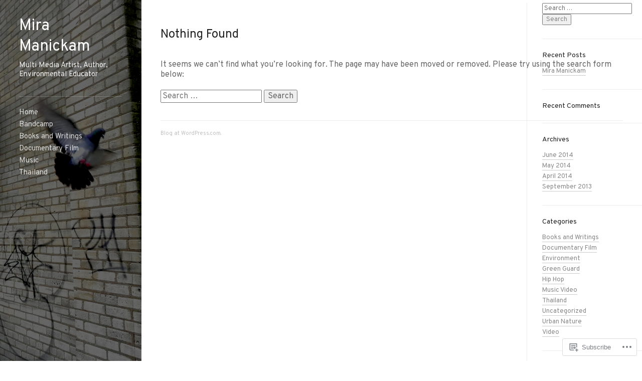

--- FILE ---
content_type: text/css;charset=utf-8
request_url: https://miramanickam.com/_static/??-eJyFj9EOgjAMRX/IrgEl+GL8lgEVpxtb1iLx7y3RKMYEX5r25pymxSlBGwehQTD5sXcDYxsbH9srY2mKvSmAXUieINPN7LBzLG8CWO6eTMu8wcWiMMJnVybNQ7IyE4E6Z8lTUGxNm5I60DQpEzNoDW4MIGcV+cd7xviikGXsXMS/p2XSJ3pte1RqMa5JPUXQ1624OHwNcPLW5Vk9hkNRV3W1r8tteXkADoiDGg==&cssminify=yes
body_size: 23587
content:
:root{--wp-admin-theme-color: #007cba;--wp-admin-theme-color-darker-10: #006ba1;--wp-admin-theme-color-darker-20: #005a87}:root{--coblocks-spacing--0: 0;--coblocks-spacing--1: 0.5em;--coblocks-spacing--2: 1em;--coblocks-spacing--3: 1.5em;--coblocks-spacing--4: 2em;--coblocks-spacing--5: 2.5em;--coblocks-spacing--6: 3em;--coblocks-spacing--7: 3.5em;--coblocks-spacing--8: 4em;--coblocks-spacing--9: 4.5em;--coblocks-spacing--10: 7em}.has-columns{display:flex;flex-wrap:wrap;justify-content:space-between;width:100%}@media (min-width: 600px){.has-columns.has-2-columns>*:not(.block-editor-inner-blocks),.has-columns.has-3-columns>*:not(.block-editor-inner-blocks),.has-columns.has-4-columns>*:not(.block-editor-inner-blocks){flex-basis:50%}}@media (min-width: 782px){.has-columns.has-3-columns>*:not(.block-editor-inner-blocks),.has-columns.has-4-columns>*:not(.block-editor-inner-blocks){flex-basis:33.33%}}@media (max-width: 959px){.has-columns.has-4-columns>*:not(.block-editor-inner-blocks){flex-basis:50%}}@media (min-width: 1280px){.has-columns.has-4-columns>*:not(.block-editor-inner-blocks){flex-basis:25%}}.alignfull .has-columns{padding-left:var(--coblocks-spacing--2, 1em);padding-right:var(--coblocks-spacing--2, 1em)}@media (min-width: 600px){.alignfull .has-columns{padding-left:var(--coblocks-spacing--4, 2em);padding-right:var(--coblocks-spacing--4, 2em)}}@media (max-width: 599px){.has-responsive-columns{flex-direction:column}.has-responsive-columns>*{max-width:100% !important;width:100% !important}.has-responsive-columns>[class*="wp-block"]:last-child{margin-bottom:0}.has-responsive-columns.has-no-gutter>[class*="wp-block"]:not(:last-child){margin-bottom:0}.has-responsive-columns.has-small-gutter>[class*="wp-block"]:not(:last-child){margin-bottom:calc(var(--coblocks-spacing--1, 0.5em) * 2.35)}.has-responsive-columns.has-medium-gutter>[class*="wp-block"]:not(:last-child){margin-bottom:calc(var(--coblocks-spacing--2, 1em) * 2.35)}.has-responsive-columns.has-large-gutter>[class*="wp-block"]:not(:last-child){margin-bottom:calc(var(--coblocks-spacing--3, 1.5em) * 2.35)}.has-responsive-columns.has-huge-gutter>[class*="wp-block"]:not(:last-child){margin-bottom:calc(var(--coblocks-spacing--4, 2em) * 2.35)}.has-responsive-columns.has-custom-gutter>[class*="wp-block"]:not(:last-child){margin-bottom:calc(var(--coblocks-custom-gutter, 0) * 2.35)}}.has-small-gutter.has-2-columns>*:not(.block-editor-inner-blocks){max-width:calc(100% / 2 - var(--coblocks-spacing--1, 0.5em))}.has-small-gutter.has-3-columns>*:not(.block-editor-inner-blocks){max-width:calc(100% / 3 - var(--coblocks-spacing--2, 1em))}.has-small-gutter.has-4-columns>*:not(.block-editor-inner-blocks){max-width:calc(100% / 2 - var(--coblocks-spacing--1, 0.5em))}@media (min-width: 960px){.has-small-gutter.has-4-columns>*:not(.block-editor-inner-blocks){max-width:calc(100% / 4 - var(--coblocks-spacing--2, 1em))}}@media (max-width: 959px){.has-small-gutter.has-4-columns>*:not(.block-editor-inner-blocks):nth-of-type(1),.has-small-gutter.has-4-columns>*:not(.block-editor-inner-blocks):nth-of-type(2){margin-bottom:calc(2 * var(--coblocks-spacing--1, 0.5em))}}.has-medium-gutter.has-2-columns>*:not(.block-editor-inner-blocks){max-width:calc(100% / 2 - var(--coblocks-spacing--2, 1em))}.has-medium-gutter.has-3-columns>*:not(.block-editor-inner-blocks){max-width:calc(100% / 2.975 - var(--coblocks-spacing--3, 1.5em))}.has-medium-gutter.has-4-columns>*:not(.block-editor-inner-blocks){max-width:calc(100% / 2 - var(--coblocks-spacing--2, 1em))}@media (min-width: 960px){.has-medium-gutter.has-4-columns>*:not(.block-editor-inner-blocks){max-width:calc(100% / 4 - var(--coblocks-spacing--3, 1.5em))}}@media (max-width: 959px){.has-medium-gutter.has-4-columns>*:not(.block-editor-inner-blocks):nth-of-type(1),.has-medium-gutter.has-4-columns>*:not(.block-editor-inner-blocks):nth-of-type(2){margin-bottom:calc(2 * var(--coblocks-spacing--2, 1em))}}.has-large-gutter.has-2-columns>*:not(.block-editor-inner-blocks){max-width:calc(100% / 2.01 - var(--coblocks-spacing--3, 1.5em))}.has-large-gutter.has-3-columns>*:not(.block-editor-inner-blocks){max-width:calc(100% / 3.03 - var(--coblocks-spacing--4, 2em))}.has-large-gutter.has-4-columns>*:not(.block-editor-inner-blocks){max-width:calc(100% / 2 - var(--coblocks-spacing--3, 1.5em))}@media (min-width: 960px){.has-large-gutter.has-4-columns>*:not(.block-editor-inner-blocks){max-width:calc(100% / 4.08 - var(--coblocks-spacing--4, 2em))}}@media (max-width: 959px){.has-large-gutter.has-4-columns>*:not(.block-editor-inner-blocks):nth-of-type(1),.has-large-gutter.has-4-columns>*:not(.block-editor-inner-blocks):nth-of-type(2){margin-bottom:calc(2 * var(--coblocks-spacing--3, 1.5em))}}.has-huge-gutter.has-2-columns>*:not(.block-editor-inner-blocks){max-width:calc(100% / 2.02 - var(--coblocks-spacing--4, 2em))}.has-huge-gutter.has-3-columns>*:not(.block-editor-inner-blocks){max-width:calc(100% / 3.09 - var(--coblocks-spacing--5, 2.5em))}.has-huge-gutter.has-4-columns>*:not(.block-editor-inner-blocks){max-width:calc(100% / 2 - var(--coblocks-spacing--4, 2em))}@media (min-width: 960px){.has-huge-gutter.has-4-columns>*:not(.block-editor-inner-blocks){max-width:calc(100% / 4.15 - var(--coblocks-spacing--5, 2.5em))}}@media (max-width: 959px){.has-huge-gutter.has-4-columns>*:not(.block-editor-inner-blocks):nth-of-type(1),.has-huge-gutter.has-4-columns>*:not(.block-editor-inner-blocks):nth-of-type(2){margin-bottom:calc(2 * var(--coblocks-spacing--4, 2em))}}.has-custom-gutter.has-2-columns>*:not(.block-editor-inner-blocks){max-width:calc(100% / 2 - var(--coblocks-custom-gutter, 0))}.has-custom-gutter.has-3-columns>*:not(.block-editor-inner-blocks){max-width:calc(100% / 3 - var(--coblocks-custom-gutter, 0))}.has-custom-gutter.has-4-columns>*:not(.block-editor-inner-blocks){max-width:calc(100% / 2 - var(--coblocks-custom-gutter, 0))}@media (min-width: 960px){.has-custom-gutter.has-4-columns>*:not(.block-editor-inner-blocks){max-width:calc(100% / 4 - var(--coblocks-custom-gutter, 0))}}@media (max-width: 959px){.has-custom-gutter.has-4-columns>*:not(.block-editor-inner-blocks):nth-of-type(1),.has-custom-gutter.has-4-columns>*:not(.block-editor-inner-blocks):nth-of-type(2){margin-bottom:calc(2 * var(--coblocks-custom-gutter, 0))}}.bg-repeat{background-repeat:repeat}.bg-no-repeat{background-repeat:no-repeat}.bg-repeat-x{background-repeat:repeat-x}.bg-repeat-y{background-repeat:repeat-y}.bg-cover{background-size:cover}.bg-auto{background-size:auto}.bg-contain{background-size:contain}.bg-top-left{background-position:top left}.bg-top-center{background-position:top center}.bg-top-right{background-position:top right}.bg-center-left{background-position:center left}.bg-center-center{background-position:center center}.bg-center-right{background-position:center right}.bg-bottom-left{background-position:bottom left}.bg-bottom-center{background-position:bottom center}.bg-bottom-right{background-position:bottom right}.has-background-overlay{position:relative}.has-background-overlay:not(.has-background){background-color:#000}.has-background-overlay::before{background-color:inherit;bottom:0;content:"";left:0;opacity:0.5;position:absolute;right:0;top:0}.has-background-overlay-10::before{opacity:.1}.has-background-overlay-20::before{opacity:.2}.has-background-overlay-30::before{opacity:.3}.has-background-overlay-40::before{opacity:.4}.has-background-overlay-50::before{opacity:.5}.has-background-overlay-60::before{opacity:.6}.has-background-overlay-70::before{opacity:.7}.has-background-overlay-80::before{opacity:.8}.has-background-overlay-90::before{opacity:.9}.has-background-overlay-100::before{opacity:1}.has-parallax{background-attachment:fixed}@supports (-webkit-overflow-scrolling: touch){.has-parallax{background-attachment:scroll}}@media (prefers-reduced-motion: reduce){.has-parallax{background-attachment:scroll}}.has-small-padding,.has-small-padding.wp-block-group,.has-small-padding.wp-block-group.has-background{padding-left:var(--coblocks-spacing--1, 0.5em)}.has-medium-padding,.has-medium-padding.wp-block-group,.has-medium-padding.wp-block-group.has-background{padding:var(--coblocks-spacing--2, 1em)}.has-large-padding,.has-large-padding.wp-block-group,.has-large-padding.wp-block-group.has-background{padding:var(--coblocks-spacing--3, 1.5em)}.has-huge-padding,.has-huge-padding.wp-block-group,.has-huge-padding.wp-block-group.has-background{padding:var(--coblocks-spacing--4, 2em)}.has-custom-padding,.has-custom-padding.wp-block-group,.has-custom-padding.wp-block-group.has-background{padding:var(--coblocks-custom-padding)}.content-area__wrapper .has-small-padding,.content-area__wrapper .has-small-padding.wp-block-group,.content-area__wrapper .has-small-padding.wp-block-group.has-background,.editor-styles-wrapper .has-small-padding,.editor-styles-wrapper .has-small-padding.wp-block-group,.editor-styles-wrapper .has-small-padding.wp-block-group.has-background{padding:var(--coblocks-spacing--1, 0.5em)}.content-area__wrapper .has-medium-padding,.content-area__wrapper .has-medium-padding.wp-block-group,.content-area__wrapper .has-medium-padding.wp-block-group.has-background,.editor-styles-wrapper .has-medium-padding,.editor-styles-wrapper .has-medium-padding.wp-block-group,.editor-styles-wrapper .has-medium-padding.wp-block-group.has-background{padding:var(--coblocks-spacing--2, 1em)}.content-area__wrapper .has-large-padding,.content-area__wrapper .has-large-padding.wp-block-group,.content-area__wrapper .has-large-padding.wp-block-group.has-background,.editor-styles-wrapper .has-large-padding,.editor-styles-wrapper .has-large-padding.wp-block-group,.editor-styles-wrapper .has-large-padding.wp-block-group.has-background{padding:var(--coblocks-spacing--3, 1.5em)}.content-area__wrapper .has-huge-padding,.content-area__wrapper .has-huge-padding.wp-block-group,.content-area__wrapper .has-huge-padding.wp-block-group.has-background,.editor-styles-wrapper .has-huge-padding,.editor-styles-wrapper .has-huge-padding.wp-block-group,.editor-styles-wrapper .has-huge-padding.wp-block-group.has-background{padding:var(--coblocks-spacing--4, 2em)}.content-area__wrapper .has-custom-padding,.content-area__wrapper .has-custom-padding.wp-block-group,.content-area__wrapper .has-custom-padding.wp-block-group.has-background,.editor-styles-wrapper .has-custom-padding,.editor-styles-wrapper .has-custom-padding.wp-block-group,.editor-styles-wrapper .has-custom-padding.wp-block-group.has-background{padding:var(--coblocks-custom-padding)}.has-small-margin{margin-bottom:var(--coblocks-spacing--1, 0.5em);margin-top:var(--coblocks-spacing--1, 0.5em)}.has-medium-margin{margin-bottom:var(--coblocks-spacing--2, 1em);margin-top:var(--coblocks-spacing--2, 1em)}.has-large-margin{margin-bottom:var(--coblocks-spacing--3, 1.5em);margin-top:var(--coblocks-spacing--3, 1.5em)}.has-huge-margin{margin-bottom:var(--coblocks-spacing--4, 2em);margin-top:var(--coblocks-spacing--4, 2em)}.has-shadow{box-shadow:0 1.5vw 3vw -0.7vw rgba(0,0,0,0.125)}.shadow-sm,.has-shadow-sml{box-shadow:0 0.5vw 2vw -0.25vw rgba(0,0,0,0.2)}.shadow-md,.has-shadow-med{box-shadow:0 1vw 3vw -0.5vw rgba(0,0,0,0.2)}.shadow-lg,.has-shadow-lrg{box-shadow:0 1.8vw 3vw -0.7vw rgba(0,0,0,0.2)}[class*="hint--"]{display:inline-block;position:relative}[class*="hint--"]::before,[class*="hint--"]::after{opacity:0;pointer-events:none;position:absolute;transform:translate3d(0, 0, 0);visibility:hidden;z-index:1000000}[class*="hint--"]::before{background:transparent;border:6px solid transparent;content:"";position:absolute;z-index:1000001}[class*="hint--"]::after{background:#1e1e1e;border-radius:2px;box-shadow:2px 2px 4px rgba(0,0,0,0.1);color:#fff;font-family:-apple-system,BlinkMacSystemFont,"Segoe UI",Roboto,Oxygen-Sans,Ubuntu,Cantarell,"Helvetica Neue",sans-serif;font-size:12px;line-height:11px;padding:6px 8px 7px 9px;white-space:nowrap}[class*="hint--"]:hover::before,[class*="hint--"]:hover::after{opacity:1;visibility:visible}[class*="hint--"][aria-label]::after{content:attr(aria-label)}[class*="hint--"][data-hint]::after{content:attr(data-hint)}[aria-label=""]::before,[aria-label=""]::after,[data-hint=""]::before,[data-hint=""]::after{display:none !important}.hint--top::before{border-top-color:#1e1e1e;left:calc(50% - 6px) !important;margin-bottom:-10px}.hint--top::before,.hint--top::after{bottom:103%;left:50%}.hint--top::after{transform:translateX(-50%)}.hint--top:hover::after{transform:translateX(-50%)}.hint--bottom::before{border-bottom-color:#1e1e1e;left:calc(50% - 10px);margin-top:-11px}.hint--bottom::before,.hint--bottom::after{left:50%;top:100%}.hint--bottom::after{transform:translateX(-50%)}.hint--bottom:hover::before{transform:translateY(8px)}.hint--bottom:hover::after{transform:translateX(-50%) translateY(8px)}.has-background-video{position:relative}.has-background-video.has-background-overlay::before{z-index:1}.has-background-video.has-background-overlay>:not(.coblocks-video-bg){z-index:10}.has-background-video>:not(.coblocks-video-bg){position:relative}.coblocks-video-bg{bottom:0;height:100%;left:0;overflow:hidden;position:absolute;right:0;top:0;width:100%}.coblocks-video-bg>video{background-position:center center;height:100%;-o-object-fit:cover;object-fit:cover;-o-object-position:50% 50%;object-position:50% 50%;width:100%}.coblocks-gallery{list-style:none !important;padding-left:0;padding-right:0}.coblocks-gallery--item{list-style:none !important;margin:0;padding:0 !important}.coblocks-gallery--item figure{position:relative}.coblocks-gallery--item img{opacity:1;vertical-align:middle}.coblocks-gallery .coblocks-gallery--item figcaption{color:inherit;margin:0 !important}.coblocks-gallery.is-cropped .coblocks-gallery--item a,.coblocks-gallery.is-cropped .coblocks-gallery--item img,.coblocks-gallery.is-cropped .coblocks-gallery--item-thumbnail a,.coblocks-gallery.is-cropped .coblocks-gallery--item-thumbnail img{width:100%}@supports ((position: -webkit-sticky) or (position: sticky)){.coblocks-gallery.is-cropped .coblocks-gallery--item a,.coblocks-gallery.is-cropped .coblocks-gallery--item img,.coblocks-gallery.is-cropped .coblocks-gallery--item-thumbnail a,.coblocks-gallery.is-cropped .coblocks-gallery--item-thumbnail img{flex:1;height:100%;-o-object-fit:cover;object-fit:cover}}.alignfull ul.coblocks-gallery,.alignwide ul.coblocks-gallery{max-width:100%}.coblocks-gallery--item-thumbnail{list-style:none !important;margin:0;padding:0}.coblocks-gallery--item-thumbnail figure{margin:0;position:relative}.coblocks-gallery--item-thumbnail img{vertical-align:middle}figcaption.coblocks-gallery--primary-caption{font-size:13px;margin-bottom:1em;margin-top:1.2em;text-align:center}figcaption.coblocks-gallery--primary-caption:not(.has-caption-color){color:#1e1e1e}.wp-block-group div[class*="wp-block-coblocks-gallery"]{margin-bottom:10px !important;margin-top:10px !important}@media (min-width: 250px){.has-grid-sml .coblocks-gallery--item{width:50%}}@media (min-width: 500px){.has-grid-sml .coblocks-gallery--item{width:33.33333%}}@media (min-width: 800px){.has-grid-sml .coblocks-gallery--item{width:25%}}@media (min-width: 1300px){.has-grid-sml .coblocks-gallery--item{width:20%}}@media (min-width: 1700px){.has-grid-sml .coblocks-gallery--item{width:16.66667%}}@media (min-width: 1900px){.has-grid-sml .coblocks-gallery--item{width:14.28571%}}@media (min-width: 350px){.has-grid-med .coblocks-gallery--item{width:50%}}@media (min-width: 650px){.has-grid-med .coblocks-gallery--item{width:33.33333%}}@media (min-width: 1100px){.has-grid-med .coblocks-gallery--item{width:25%}}@media (min-width: 1600px){.alignfull .has-grid-med .coblocks-gallery--item{width:20%}}@media (min-width: 1900px){.alignfull .has-grid-med .coblocks-gallery--item{width:16.66667%}}@media (min-width: 400px){.has-grid-lrg .coblocks-gallery--item{width:50%}}@media (min-width: 800px){.has-grid-lrg .coblocks-gallery--item{width:33.33333%}}@media (min-width: 1600px){.alignfull .has-grid-lrg .coblocks-gallery--item{width:25%}}@media (min-width: 1900px){.alignfull .has-grid-lrg .coblocks-gallery--item{width:20%}}@media (min-width: 400px){.has-grid-xlrg .coblocks-gallery--item{width:50%}}@media (min-width: 1600px){.alignfull .has-grid-xlrg .coblocks-gallery--item{width:33.33333%}}@media (min-width: 1900px){.alignfull .has-grid-xlrg .coblocks-gallery--item{width:25%}}@media (min-width: 400px){.has-no-alignment .has-grid-lrg .coblocks-gallery--item{width:50%}}@media (min-width: 900px){.has-no-alignment .has-grid-lrg .coblocks-gallery--item{width:33.33333%}}.coblocks-gallery.has-gutter{overflow:hidden}@media (min-width: 600px){.has-gutter-5{margin:-3px !important;max-width:calc(100% + 5px) !important}.has-gutter-10{margin:-5px !important;max-width:calc(100% + 10px) !important}.has-gutter-15{margin:-8px !important;max-width:calc(100% + 15px) !important}.has-gutter-20{margin:-10px !important;max-width:calc(100% + 20px) !important}.has-gutter-25{margin:-13px !important;max-width:calc(100% + 25px) !important}.has-gutter-30{margin:-15px !important;max-width:calc(100% + 30px) !important}.has-gutter-35{margin:-18px !important;max-width:calc(100% + 35px) !important}.has-gutter-40{margin:-20px !important;max-width:calc(100% + 40px) !important}.has-gutter-45{margin:-23px !important;max-width:calc(100% + 45px) !important}.has-gutter-50{margin:-25px !important;max-width:calc(100% + 50px) !important}.has-gutter-5 .coblocks-gallery--figure{margin:3px}.has-gutter-10 .coblocks-gallery--figure{margin:5px}.has-gutter-15 .coblocks-gallery--figure{margin:8px}.has-gutter-20 .coblocks-gallery--figure{margin:10px}.has-gutter-25 .coblocks-gallery--figure{margin:13px}.has-gutter-30 .coblocks-gallery--figure{margin:15px}.has-gutter-35 .coblocks-gallery--figure{margin:18px}.has-gutter-40 .coblocks-gallery--figure{margin:20px}.has-gutter-45 .coblocks-gallery--figure{margin:23px}.has-gutter-50 .coblocks-gallery--figure{margin:25px}}@media (max-width: 599px){.has-gutter-mobile-5{margin:-3px !important;max-width:calc(100% + 5px) !important}.has-gutter-mobile-5 .coblocks-gallery--figure{margin:3px}.has-gutter-mobile-10{margin:-5px !important;max-width:calc(100% + 10px) !important}.has-gutter-mobile-10 .coblocks-gallery--figure{margin:5px}.has-gutter-mobile-15{margin:-8px !important;max-width:calc(100% + 15px) !important}.has-gutter-mobile-15 .coblocks-gallery--figure{margin:8px}.has-gutter-mobile-20{margin:-10px !important;max-width:calc(100% + 20px) !important}.has-gutter-mobile-20 .coblocks-gallery--figure{margin:10px}.has-gutter-mobile-25{margin:-13px !important;max-width:calc(100% + 25px) !important}.has-gutter-mobile-25 .coblocks-gallery--figure{margin:13px}.has-gutter-mobile-30{margin:-15px !important;max-width:calc(100% + 30px) !important}.has-gutter-mobile-30 .coblocks-gallery--figure{margin:15px}.has-gutter-mobile-35{margin:-18px !important;max-width:calc(100% + 35px) !important}.has-gutter-mobile-35 .coblocks-gallery--figure{margin:18px}.has-gutter-mobile-40{margin:-20px !important;max-width:calc(100% + 40px) !important}.has-gutter-mobile-40 .coblocks-gallery--figure{margin:20px}.has-gutter-mobile-45{margin:-23px !important;max-width:calc(100% + 45px) !important}.has-gutter-mobile-45 .coblocks-gallery--figure{margin:23px}.has-gutter-mobile-50{margin:-25px !important;max-width:calc(100% + 50px) !important}.has-gutter-mobile-50 .coblocks-gallery--figure{margin:25px}}.has-horizontal-gutter{overflow-x:hidden}.wp-block-coblocks-gallery-carousel .coblocks-gallery--item,.wp-block-coblocks-gallery-thumbnails .coblocks-gallery--item{height:100%;margin:0 !important}@media (min-width: 1300px){.has-no-alignment .has-carousel-lrg .coblocks-gallery--item{width:70%}}.has-no-alignment .has-carousel-xlrg .coblocks-gallery--item{width:100%}.has-carousel-sml .coblocks-gallery--item{width:65%}@media (min-width: 700px){.has-carousel-sml .coblocks-gallery--item{width:33.333%}}@media (min-width: 1100px){.has-carousel-sml .coblocks-gallery--item{width:25%}}@media (min-width: 1600px){.has-carousel-sml .coblocks-gallery--item{width:20%}}.has-carousel-sml.has-aligned-cells .coblocks-gallery--item{width:100%}@media (min-width: 700px){.has-carousel-sml.has-aligned-cells .coblocks-gallery--item{width:33.333%}}@media (min-width: 1100px){.has-carousel-sml.has-aligned-cells .coblocks-gallery--item{width:25%}}@media (min-width: 1600px){.has-carousel-sml.has-aligned-cells .coblocks-gallery--item{width:20%}}.has-carousel-med .coblocks-gallery--item{width:70%}@media (min-width: 700px){.has-carousel-med .coblocks-gallery--item{width:33.333%}}@media (min-width: 1800px){.has-carousel-med .coblocks-gallery--item{width:25%}}.has-carousel-med.has-aligned-cells .coblocks-gallery--item{width:100%}@media (min-width: 600px){.has-carousel-med.has-aligned-cells .coblocks-gallery--item{width:50%}}@media (min-width: 900px){.has-carousel-med.has-aligned-cells .coblocks-gallery--item{width:33.333%}}@media (min-width: 1200px){.has-carousel-med.has-aligned-cells .coblocks-gallery--item{width:25%}}.has-carousel-lrg .coblocks-gallery--item{width:80%}@media (min-width: 600px){.has-carousel-lrg .coblocks-gallery--item{width:70%}}@media (min-width: 1300px){.has-carousel-lrg .coblocks-gallery--item{width:60%}}.has-carousel-lrg.has-aligned-cells .coblocks-gallery--item{width:100%}@media (min-width: 600px){.has-carousel-lrg.has-aligned-cells .coblocks-gallery--item{width:50%}}@media (min-width: 1800px){.has-carousel-lrg.has-aligned-cells .coblocks-gallery--item{width:33.333%}}.has-carousel-xlrg .coblocks-gallery--item{width:100%}@media (min-width: 1200px){.has-carousel-xlrg .coblocks-gallery--item{width:80%}}.has-carousel-xlrg.has-aligned-cells .coblocks-gallery--item{width:100%}@media (min-width: 600px){.has-margin-bottom-5{margin-bottom:5px !important}.has-margin-bottom-10{margin-bottom:10px !important}.has-margin-bottom-15{margin-bottom:15px !important}.has-margin-bottom-20{margin-bottom:20px !important}.has-margin-bottom-25{margin-bottom:25px !important}.has-margin-bottom-30{margin-bottom:30px !important}.has-margin-bottom-35{margin-bottom:35px !important}.has-margin-bottom-40{margin-bottom:40px !important}.has-margin-bottom-45{margin-bottom:45px !important}.has-margin-bottom-50{margin-bottom:50px !important}}@media (max-width: 599px){.has-margin-bottom-mobile-5{margin-bottom:5px !important}.has-margin-bottom-mobile-10{margin-bottom:10px !important}.has-margin-bottom-mobile-15{margin-bottom:15px !important}.has-margin-bottom-mobile-20{margin-bottom:20px !important}.has-margin-bottom-mobile-25{margin-bottom:25px !important}.has-margin-bottom-mobile-30{margin-bottom:30px !important}.has-margin-bottom-mobile-35{margin-bottom:35px !important}.has-margin-bottom-mobile-40{margin-bottom:40px !important}.has-margin-bottom-mobile-45{margin-bottom:45px !important}.has-margin-bottom-mobile-50{margin-bottom:50px !important}}@media (min-width: 600px){.has-margin-top-5{margin-top:3px !important}.has-margin-top-10{margin-top:5px !important}.has-margin-top-15{margin-top:8px !important}.has-margin-top-20{margin-top:10px !important}.has-margin-top-25{margin-top:13px !important}.has-margin-top-30{margin-top:15px !important}.has-margin-top-35{margin-top:18px !important}.has-margin-top-40{margin-top:20px !important}.has-margin-top-45{margin-top:23px !important}.has-margin-top-50{margin-top:25px !important}}@media (max-width: 599px){.has-margin-top-mobile-5{margin-top:3px !important}.has-margin-top-mobile-10{margin-top:5px !important}.has-margin-top-mobile-15{margin-top:8px !important}.has-margin-top-mobile-20{margin-top:10px !important}.has-margin-top-mobile-25{margin-top:13px !important}.has-margin-top-mobile-30{margin-top:15px !important}.has-margin-top-mobile-35{margin-top:18px !important}.has-margin-top-mobile-40{margin-top:20px !important}.has-margin-top-mobile-45{margin-top:23px !important}.has-margin-top-mobile-50{margin-top:25px !important}}@media (min-width: 600px){.has-margin-right-5{margin-right:3px !important}.has-margin-right-10{margin-right:5px !important}.has-margin-right-15{margin-right:8px !important}.has-margin-right-20{margin-right:10px !important}.has-margin-right-25{margin-right:13px !important}.has-margin-right-30{margin-right:15px !important}.has-margin-right-35{margin-right:18px !important}.has-margin-right-40{margin-right:20px !important}.has-margin-right-45{margin-right:23px !important}.has-margin-right-50{margin-right:25px !important}}@media (max-width: 599px){.has-margin-right-mobile-5{margin-right:3px !important}.has-margin-right-mobile-10{margin-right:5px !important}.has-margin-right-mobile-15{margin-right:8px !important}.has-margin-right-mobile-20{margin-right:10px !important}.has-margin-right-mobile-25{margin-right:13px !important}.has-margin-right-mobile-30{margin-right:15px !important}.has-margin-right-mobile-35{margin-right:18px !important}.has-margin-right-mobile-40{margin-right:20px !important}.has-margin-right-mobile-45{margin-right:23px !important}.has-margin-right-mobile-50{margin-right:25px !important}}@media (min-width: 600px){.has-margin-left-5{margin-left:3px !important}.has-margin-left-10{margin-left:5px !important}.has-margin-left-15{margin-left:8px !important}.has-margin-left-20{margin-left:10px !important}.has-margin-left-25{margin-left:13px !important}.has-margin-left-30{margin-left:15px !important}.has-margin-left-35{margin-left:18px !important}.has-margin-left-40{margin-left:20px !important}.has-margin-left-45{margin-left:23px !important}.has-margin-left-50{margin-left:25px !important}}@media (max-width: 599px){.has-margin-left-mobile-5{margin-left:3px !important}.has-margin-left-mobile-10{margin-left:5px !important}.has-margin-left-mobile-15{margin-left:8px !important}.has-margin-left-mobile-20{margin-left:10px !important}.has-margin-left-mobile-25{margin-left:13px !important}.has-margin-left-mobile-30{margin-left:15px !important}.has-margin-left-mobile-35{margin-left:18px !important}.has-margin-left-mobile-40{margin-left:20px !important}.has-margin-left-mobile-45{margin-left:23px !important}.has-margin-left-mobile-50{margin-left:25px !important}}@media (min-width: 600px){.has-negative-margin-right-5{margin-right:-3px !important}.has-negative-margin-right-10{margin-right:-5px !important}.has-negative-margin-right-15{margin-right:-8px !important}.has-negative-margin-right-20{margin-right:-10px !important}.has-negative-margin-right-25{margin-right:-13px !important}.has-negative-margin-right-30{margin-right:-15px !important}.has-negative-margin-right-35{margin-right:-18px !important}.has-negative-margin-right-40{margin-right:-20px !important}.has-negative-margin-right-45{margin-right:-23px !important}.has-negative-margin-right-50{margin-right:-25px !important}}@media (max-width: 599px){.has-negative-margin-right-mobile-5{margin-right:-3px !important}.has-negative-margin-right-mobile-10{margin-right:-5px !important}.has-negative-margin-right-mobile-15{margin-right:-8px !important}.has-negative-margin-right-mobile-20{margin-right:-10px !important}.has-negative-margin-right-mobile-25{margin-right:-13px !important}.has-negative-margin-right-mobile-30{margin-right:-15px !important}.has-negative-margin-right-mobile-35{margin-right:-18px !important}.has-negative-margin-right-mobile-40{margin-right:-20px !important}.has-negative-margin-right-mobile-45{margin-right:-23px !important}.has-negative-margin-right-mobile-50{margin-right:-25px !important}}@media (min-width: 600px){.has-negative-margin-left-5{margin-left:-3px !important}.has-negative-margin-left-10{margin-left:-5px !important}.has-negative-margin-left-15{margin-left:-8px !important}.has-negative-margin-left-20{margin-left:-10px !important}.has-negative-margin-left-25{margin-left:-13px !important}.has-negative-margin-left-30{margin-left:-15px !important}.has-negative-margin-left-35{margin-left:-18px !important}.has-negative-margin-left-40{margin-left:-20px !important}.has-negative-margin-left-45{margin-left:-23px !important}.has-negative-margin-left-50{margin-left:-25px !important}}@media (max-width: 599px){.has-negative-margin-left-mobile-5{margin-left:-3px !important}.has-negative-margin-left-mobile-10{margin-left:-5px !important}.has-negative-margin-left-mobile-15{margin-left:-8px !important}.has-negative-margin-left-mobile-20{margin-left:-10px !important}.has-negative-margin-left-mobile-25{margin-left:-13px !important}.has-negative-margin-left-mobile-30{margin-left:-15px !important}.has-negative-margin-left-mobile-35{margin-left:-18px !important}.has-negative-margin-left-mobile-40{margin-left:-20px !important}.has-negative-margin-left-mobile-45{margin-left:-23px !important}.has-negative-margin-left-mobile-50{margin-left:-25px !important}}@media (min-width: 600px){.has-negative-margin-5{margin:-3px !important}.has-negative-margin-10{margin:-5px !important}.has-negative-margin-15{margin:-8px !important}.has-negative-margin-20{margin:-10px !important}.has-negative-margin-25{margin:-13px !important}.has-negative-margin-30{margin:-15px !important}.has-negative-margin-35{margin:-18px !important}.has-negative-margin-40{margin:-20px !important}.has-negative-margin-45{margin:-23px !important}.has-negative-margin-50{margin:-25px !important}}@media (max-width: 599px){.has-negative-margin-mobile-5{margin:-3px !important}.has-negative-margin-mobile-10{margin:-5px !important}.has-negative-margin-mobile-15{margin:-8px !important}.has-negative-margin-mobile-20{margin:-10px !important}.has-negative-margin-mobile-25{margin:-13px !important}.has-negative-margin-mobile-30{margin:-15px !important}.has-negative-margin-mobile-35{margin:-18px !important}.has-negative-margin-mobile-40{margin:-20px !important}.has-negative-margin-mobile-45{margin:-23px !important}.has-negative-margin-mobile-50{margin:-25px !important}}@media (min-width: 600px){.has-padding-5{padding:5px !important}.has-padding-10{padding:10px !important}.has-padding-15{padding:15px !important}.has-padding-20{padding:20px !important}.has-padding-25{padding:25px !important}.has-padding-30{padding:30px !important}.has-padding-35{padding:35px !important}.has-padding-40{padding:40px !important}.has-padding-45{padding:45px !important}.has-padding-50{padding:50px !important}.has-padding-55{padding:55px !important}.has-padding-60{padding:60px !important}.has-padding-65{padding:65px !important}.has-padding-70{padding:70px !important}.has-padding-75{padding:75px !important}.has-padding-80{padding:80px !important}.has-padding-85{padding:85px !important}.has-padding-90{padding:90px !important}.has-padding-95{padding:95px !important}.has-padding-100{padding:100px !important}}@media (max-width: 599px){.has-padding-mobile-5{padding:5px !important}.has-padding-mobile-10{padding:10px !important}.has-padding-mobile-15{padding:15px !important}.has-padding-mobile-20{padding:20px !important}.has-padding-mobile-25{padding:25px !important}.has-padding-mobile-30{padding:30px !important}.has-padding-mobile-35{padding:35px !important}.has-padding-mobile-40{padding:40px !important}.has-padding-mobile-45{padding:45px !important}.has-padding-mobile-50{padding:50px !important}.has-padding-mobile-55{padding:55px !important}.has-padding-mobile-60{padding:60px !important}.has-padding-mobile-65{padding:65px !important}.has-padding-mobile-70{padding:70px !important}.has-padding-mobile-75{padding:75px !important}.has-padding-mobile-80{padding:80px !important}.has-padding-mobile-85{padding:85px !important}.has-padding-mobile-90{padding:90px !important}.has-padding-mobile-95{padding:95px !important}.has-padding-mobile-100{padding:100px !important}}.has-border-radius-2 .coblocks-gallery--item img{border-radius:2px}.has-border-radius-2 .coblocks-gallery--item figcaption{border-radius:0 0 2px 2px}.has-border-radius-3 .coblocks-gallery--item img{border-radius:3px}.has-border-radius-3 .coblocks-gallery--item figcaption{border-radius:0 0 3px 3px}.has-border-radius-4 .coblocks-gallery--item img{border-radius:4px}.has-border-radius-4 .coblocks-gallery--item figcaption{border-radius:0 0 4px 4px}.has-border-radius-5 .coblocks-gallery--item img{border-radius:5px}.has-border-radius-5 .coblocks-gallery--item figcaption{border-radius:0 0 5px 5px}.has-border-radius-6 .coblocks-gallery--item img{border-radius:6px}.has-border-radius-6 .coblocks-gallery--item figcaption{border-radius:0 0 6px 6px}.has-border-radius-7 .coblocks-gallery--item img{border-radius:7px}.has-border-radius-7 .coblocks-gallery--item figcaption{border-radius:0 0 7px 7px}.has-border-radius-8 .coblocks-gallery--item img{border-radius:8px}.has-border-radius-8 .coblocks-gallery--item figcaption{border-radius:0 0 8px 8px}.has-border-radius-9 .coblocks-gallery--item img{border-radius:9px}.has-border-radius-9 .coblocks-gallery--item figcaption{border-radius:0 0 9px 9px}.has-border-radius-10 .coblocks-gallery--item img{border-radius:10px}.has-border-radius-10 .coblocks-gallery--item figcaption{border-radius:0 0 10px 10px}.has-border-radius-11 .coblocks-gallery--item img{border-radius:11px}.has-border-radius-11 .coblocks-gallery--item figcaption{border-radius:0 0 11px 11px}.has-border-radius-12 .coblocks-gallery--item img{border-radius:12px}.has-border-radius-12 .coblocks-gallery--item figcaption{border-radius:0 0 12px 12px}.has-border-radius-13 .coblocks-gallery--item img{border-radius:13px}.has-border-radius-13 .coblocks-gallery--item figcaption{border-radius:0 0 13px 13px}.has-border-radius-14 .coblocks-gallery--item img{border-radius:14px}.has-border-radius-14 .coblocks-gallery--item figcaption{border-radius:0 0 14px 14px}.has-border-radius-15 .coblocks-gallery--item img{border-radius:15px}.has-border-radius-15 .coblocks-gallery--item figcaption{border-radius:0 0 15px 15px}.has-border-radius-16 .coblocks-gallery--item img{border-radius:16px}.has-border-radius-16 .coblocks-gallery--item figcaption{border-radius:0 0 16px 16px}.has-border-radius-17 .coblocks-gallery--item img{border-radius:17px}.has-border-radius-17 .coblocks-gallery--item figcaption{border-radius:0 0 17px 17px}.has-border-radius-18 .coblocks-gallery--item img{border-radius:18px}.has-border-radius-18 .coblocks-gallery--item figcaption{border-radius:0 0 18px 18px}.has-border-radius-19 .coblocks-gallery--item img{border-radius:19px}.has-border-radius-19 .coblocks-gallery--item figcaption{border-radius:0 0 19px 19px}.has-border-radius-20 .coblocks-gallery--item img{border-radius:20px}.has-border-radius-20 .coblocks-gallery--item figcaption{border-radius:0 0 20px 20px}.has-caption-style-light .coblocks-gallery--item figcaption{background:linear-gradient(0deg, rgba(255,255,255,0.93) 6.3%, rgba(255,255,255,0.5) 61%, rgba(255,255,255,0)) !important;opacity:1 !important}.coblocks-gallery:not(.has-caption-color).has-caption-style-dark figcaption{color:#fff}.coblocks-gallery:not(.has-caption-color).has-caption-style-light figcaption{color:#000}.has-caption-style-none .coblocks-gallery--item{background:none !important;opacity:1 !important}.flickity-enabled{position:relative}.flickity-enabled:focus{outline:none}.flickity-enabled.is-draggable{-webkit-user-select:none;-moz-user-select:none;-ms-user-select:none;user-select:none}.flickity-viewport{height:100%;overflow:hidden;position:relative}.is-cropped .flickity-viewport{height:100% !important}.flickity-slider{height:100%;position:absolute;width:100%}.flickity-enabled.is-draggable .flickity-viewport{cursor:-webkit-grab;cursor:grab}.flickity-enabled.is-draggable .flickity-viewport.is-pointer-down{cursor:-webkit-grabbing;cursor:grabbing}.flickity-button{background:rgba(255,255,255,0.75);border:none;color:#000;padding:0;position:absolute;transition:background 100ms, opacity 100ms}.flickity-button:hover{background:#fff;cursor:pointer}.flickity-button:focus{background:#fff;border:none;box-shadow:0 0 0 2px #000;outline:none}.flickity-button:active{border:none;opacity:0.6}.flickity-button:disabled{cursor:auto;opacity:0.25;pointer-events:none}.flickity-button-icon{fill:#000;transform:translate3d(0, 0, 0)}.flickity-prev-next-button{border-radius:9px;height:72px;top:50%;transform:translateY(-50%);width:57px}.has-top-left-carousel-arrows .flickity-prev-next-button{border-radius:4px;height:42px;top:20px;transform:none;width:42px}.has-top-left-carousel-arrows .flickity-prev-next-button.previous{left:20px}.has-top-left-carousel-arrows .flickity-prev-next-button.next{left:calc(25px + 42px)}.flickity-prev-next-button.previous{left:10px}@media (min-width: 600px){.flickity-prev-next-button.previous{left:20px}}.flickity-prev-next-button.next{right:10px}@media (min-width: 600px){.flickity-prev-next-button.next{right:20px}}.flickity-rtl .flickity-prev-next-button.previous{left:auto;right:10px}@media (min-width: 600px){.flickity-rtl .flickity-prev-next-button.previous{right:20px}}.flickity-rtl .flickity-prev-next-button.next{left:10px;right:auto}@media (min-width: 600px){.flickity-rtl .flickity-prev-next-button.next{left:20px}}.flickity-prev-next-button .flickity-button-icon{height:50%;left:23%;position:absolute;top:25%;width:50%}.previous.flickity-prev-next-button .flickity-button-icon{left:26%}.flickity-page-dots{bottom:18px;line-height:1;list-style:none;margin:0 !important;padding:0 !important;position:absolute;text-align:center;width:100%}.flickity-rtl .flickity-page-dots{direction:rtl}.flickity-page-dots .dot{background:rgba(0,0,0,0.3);border-radius:50%;cursor:pointer;display:inline-block;height:9px;margin:0 6px;width:9px}.flickity-page-dots .dot.is-selected{background:rgba(255,255,255,0.75)}.coblocks-lightbox{align-items:center;background:rgba(0,0,0,0);display:none;height:100%;justify-content:center;left:0;position:fixed;top:0;width:100%;z-index:9999}.admin-bar .coblocks-lightbox{top:32px}@media (max-width: 782px){.admin-bar .coblocks-lightbox{top:46px}}.coblocks-lightbox__background{background-repeat:no-repeat;background-size:cover;bottom:-10em;filter:blur(25px) saturate(175%) brightness(90%);left:-10em;position:absolute;right:-10em;top:-10em}.coblocks-lightbox__heading{align-items:center;color:#fff;display:flex;font-family:-apple-system,BlinkMacSystemFont,"Segoe UI",Roboto,Oxygen-Sans,Ubuntu,Cantarell,"Helvetica Neue",sans-serif;font-size:0.5em;justify-content:space-between;left:3%;position:absolute;right:3%;top:1em}@media (min-width: 600px){.coblocks-lightbox__heading{top:2em}}.coblocks-lightbox__image{z-index:2}.coblocks-lightbox__image img{display:flex;margin:auto;max-height:70vh;max-width:70vw}@media (min-width: 960px){.coblocks-lightbox__image img{max-height:80vh;max-width:80vw}}.coblocks-lightbox__arrow{align-items:center;background-color:transparent;border-radius:100%;color:#fff;cursor:pointer;display:flex;height:auto;margin:0 1%;padding:15px;position:absolute;right:0;top:50%;transform:translateY(-50%);transition:250ms background-color linear;z-index:3}.coblocks-lightbox__arrow:hover{background-color:rgba(255,255,255,0.15)}.coblocks-lightbox__arrow:focus{background-color:rgba(255,255,255,0.25);box-shadow:inset 0 0 0 3px rgba(255,255,255,0.25);outline:none}@media (min-width: 600px){.coblocks-lightbox__arrow{background-color:rgba(255,255,255,0.15);margin:0 2%}.coblocks-lightbox__arrow:hover{background-color:rgba(255,255,255,0.25)}}.coblocks-lightbox__arrow>div{background-color:#fff;height:28px;position:relative;width:28px}@media (min-width: 960px){.coblocks-lightbox__arrow>div{height:32px;width:32px}}.coblocks-lightbox__arrow .arrow-left{left:-1px;-webkit-mask-image:url(/wp-content/plugins/coblocks/2.18.1-simple-rev.4/dist/images/lightbox/arrow-left.svg);mask-image:url(/wp-content/plugins/coblocks/2.18.1-simple-rev.4/dist/images/lightbox/arrow-left.svg)}.coblocks-lightbox__arrow .arrow-right{-webkit-mask-image:url(/wp-content/plugins/coblocks/2.18.1-simple-rev.4/dist/images/lightbox/arrow-right.svg);mask-image:url(/wp-content/plugins/coblocks/2.18.1-simple-rev.4/dist/images/lightbox/arrow-right.svg);right:-1px}.coblocks-lightbox__arrow--left{left:0;right:auto}.coblocks-lightbox__close{background-color:#fff;background-repeat:no-repeat;cursor:pointer;height:26px;-webkit-mask-image:url(/wp-content/plugins/coblocks/2.18.1-simple-rev.4/dist/images/lightbox/close.svg);mask-image:url(/wp-content/plugins/coblocks/2.18.1-simple-rev.4/dist/images/lightbox/close.svg);-webkit-mask-size:contain;mask-size:contain;padding:7px;transition:transform 0.15s linear;width:26px}@media (min-width: 960px){.coblocks-lightbox__close{height:32px;width:32px}}.coblocks-lightbox__close:hover{background-color:#fff;transform:scale(1.125)}.coblocks-lightbox__close:focus{background-color:#fff;transform:scale(1.125)}.coblocks-lightbox__caption{color:#fff;margin-top:10px;text-align:center}.has-lightbox>:not(.carousel-nav) figure:hover{cursor:zoom-in}.has-lightbox figure[class^="align"]:hover{cursor:zoom-in}figure.has-lightbox:hover{cursor:zoom-in}.is-twentynineteen .entry-content div[class*="wp-block-coblocks-gallery"]{margin-bottom:46px;margin-top:46px}.is-twentynineteen .entry-content div[class*="wp-block-coblocks-gallery"] .coblocks-gallery--caption{font-family:-apple-system,BlinkMacSystemFont,"Segoe UI",Roboto,Oxygen-Sans,Ubuntu,Cantarell,"Helvetica Neue",sans-serif;font-size:0.71111em;line-height:1.6;margin:0 0 -20px;padding:0.5rem;text-align:center}.is-twentynineteen .wp-block-coblocks-gallery-stacked figcaption:not([class*="font-size"]){font-size:0.71111em}.is-twentyseventeen .entry-content div[class*="wp-block-coblocks-gallery"]{margin-bottom:1.75em;margin-top:1.65em}.is-twentyseventeen .entry-content div[class*="wp-block-coblocks-gallery"] .coblocks-gallery--primary-caption{font-style:italic;margin-bottom:-10px;margin-top:1em}.is-twentyseventeen .entry-content div[class*="wp-block-coblocks-gallery"]:not([class*="masonry"]) .coblocks-gallery:not(.has-caption-color) figcaption{color:#1e1e1e}.is-twentyseventeen .wp-block-coblocks-gallery-masonry figcaption{padding-bottom:6px}.is-twentysixteen .entry-content div[class*="wp-block-coblocks-gallery"]{margin-bottom:2.3em;margin-top:2.3em}.is-twentysixteen .entry-content div[class*="wp-block-coblocks-gallery"] .coblocks-gallery--primary-caption{margin-bottom:-10px;margin-top:0.6em}.is-twentysixteen .wp-block-coblocks-gallery-masonry figcaption{padding-bottom:6px}.is-twentyfifteen .entry-content div[class*="wp-block-coblocks-gallery"]{margin-bottom:2.2em;margin-top:2.2em}.is-twentyfifteen .entry-content div[class*="wp-block-coblocks-gallery"] .coblocks-gallery--primary-caption{margin-bottom:-15px;margin-top:0.5em;padding-bottom:0}.is-twentyfifteen .wp-block-coblocks-gallery-masonry figcaption{font-size:13px !important}.is-twentyfourteen .entry-content div[class*="wp-block-coblocks-gallery"]{margin-bottom:30px;margin-top:30px}.is-twentyfourteen .entry-content div[class*="wp-block-coblocks-gallery"] .coblocks-gallery--primary-caption{margin-bottom:-7px;text-align:left}.is-twentythirteen .entry-content div[class*="wp-block-coblocks-gallery"]{margin-bottom:30px;margin-top:34px}.is-twentythirteen .entry-content div[class*="wp-block-coblocks-gallery"] .coblocks-gallery--primary-caption{margin-bottom:-10px}.is-twentythirteen .wp-block-coblocks-gallery-masonry figcaption{font-size:13px !important}.is-twentytwelve .entry-content div[class*="wp-block-coblocks-gallery"]{margin-bottom:32px;margin-top:32px}.is-twentytwelve .entry-content div[class*="wp-block-coblocks-gallery"] .coblocks-gallery:not([class*="border-radius"]) img{border-radius:inherit}.is-twentytwelve .entry-content div[class*="wp-block-coblocks-gallery"] .coblocks-gallery--primary-caption{margin-bottom:-10px}.is-twentytwelve .wp-block-coblocks-gallery-masonry figcaption{padding-bottom:6px}.is-twentyeleven .entry-content div[class*="wp-block-coblocks-gallery"]{margin-bottom:32px;margin-top:33px}.is-twentyeleven .entry-content div[class*="wp-block-coblocks-gallery"] .coblocks-gallery img{border:0;max-width:100%;padding:0}.is-twentyeleven .entry-content div[class*="wp-block-coblocks-gallery"] .coblocks-gallery--primary-caption{margin-bottom:-15px}.is-twentyeleven .entry-content div[class*="wp-block-coblocks-gallery"] .coblocks-gallery--primary-caption::before{color:#666;content:"\2014";font-size:14px;font-style:normal;font-weight:600;left:10px;margin-right:5px;position:absolute;top:0}.is-twentyeleven .wp-block-coblocks-gallery-stacked figcaption{padding-left:1em !important;padding-right:1em !important;text-align:center !important}.is-twentyeleven .wp-block-coblocks-gallery-stacked figcaption::before{display:none;padding-left:0}.has-filter-grayscale img{filter:grayscale(1)}.has-filter-saturation img{filter:saturate(1.75)}.has-filter-sepia img{filter:sepia(0.5)}.has-filter-dim img{filter:brightness(0.5)}.has-filter-vintage img{filter:contrast(1.3) saturate(1.5) sepia(0.6)}.coblocks-option-selector-control .components-button-group .components-button{justify-content:center;min-width:38px;padding-left:4px;padding-right:4px;vertical-align:middle}.coblocks-option-selector-control.is-custom{margin-bottom:14px}.components-button-group .components-button.is-primary{box-shadow:inset 0 0 0 1px var(--wp-admin-theme-color)}.wp-block-cover:not(.components-placeholder):not(.is-placeholder).is-style-bottom-wave{-webkit-mask-image:url('data:image/svg+xml;utf8,<svg width="250" height="248" xmlns="http://www.w3.org/2000/svg"><path d="M250 220.092145s-12.873712-8.581631-26.547345-11.208661c-13.673633-2.62703-19.948005-2.014057-25.847415-1.094596-14.723528 2.276759-29.197081 7.662171-48.145186 21.760565-7.399261 5.341628-19.223078 13.485421-25.122488 15.630829-5.999399 2.145408-13.223677 3.415139-18.873112 2.320543-2.574743-.437838-5.6494355-.612974-12.4487556-3.371355-6.8743126-2.62703-14.6235377-7.049197-19.9230076-10.595688-10.2989701-6.874062-23.6976303-9.501092-33.4966504-9.807579C17.9982002 222.806743 0 237.080273 0 237.080273V0h250z"/></svg>');mask-image:url('data:image/svg+xml;utf8,<svg width="250" height="248" xmlns="http://www.w3.org/2000/svg"><path d="M250 220.092145s-12.873712-8.581631-26.547345-11.208661c-13.673633-2.62703-19.948005-2.014057-25.847415-1.094596-14.723528 2.276759-29.197081 7.662171-48.145186 21.760565-7.399261 5.341628-19.223078 13.485421-25.122488 15.630829-5.999399 2.145408-13.223677 3.415139-18.873112 2.320543-2.574743-.437838-5.6494355-.612974-12.4487556-3.371355-6.8743126-2.62703-14.6235377-7.049197-19.9230076-10.595688-10.2989701-6.874062-23.6976303-9.501092-33.4966504-9.807579C17.9982002 222.806743 0 237.080273 0 237.080273V0h250z"/></svg>');-webkit-mask-position:bottom;mask-position:bottom;-webkit-mask-repeat:no-repeat;mask-repeat:no-repeat;-webkit-mask-size:cover;mask-size:cover}.wp-block-cover:not(.components-placeholder):not(.is-placeholder).is-style-top-wave{-webkit-mask-image:url('data:image/svg+xml;utf8,<svg width="250" height="250" xmlns="http://www.w3.org/2000/svg"><path d="M0 29.809587s12.873712 8.581631 26.547345 11.208661c13.673633 2.62703 19.948005 2.014057 25.847415 1.094596 14.723528-2.276759 29.197081-7.662171 48.145186-21.760565 7.399261-5.341628 19.223078-13.485421 25.122488-15.630829 5.999399-2.145408 13.223677-3.415139 18.873112-2.320543 2.574743.437838 5.6494355.612974 12.4487556 3.371355 6.8743126 2.62703 14.6235377 7.049197 19.9230076 10.595688 10.2989701 6.874062 23.6976303 9.501092 33.4966504 9.807579C232.0017998 27.094989 250 12.821459 250 12.821459v237.080273H0z"/></svg>');mask-image:url('data:image/svg+xml;utf8,<svg width="250" height="250" xmlns="http://www.w3.org/2000/svg"><path d="M0 29.809587s12.873712 8.581631 26.547345 11.208661c13.673633 2.62703 19.948005 2.014057 25.847415 1.094596 14.723528-2.276759 29.197081-7.662171 48.145186-21.760565 7.399261-5.341628 19.223078-13.485421 25.122488-15.630829 5.999399-2.145408 13.223677-3.415139 18.873112-2.320543 2.574743.437838 5.6494355.612974 12.4487556 3.371355 6.8743126 2.62703 14.6235377 7.049197 19.9230076 10.595688 10.2989701 6.874062 23.6976303 9.501092 33.4966504 9.807579C232.0017998 27.094989 250 12.821459 250 12.821459v237.080273H0z"/></svg>');-webkit-mask-position:top;mask-position:top;-webkit-mask-repeat:no-repeat;mask-repeat:no-repeat;-webkit-mask-size:cover;mask-size:cover}.wp-block-coblocks-buttons__inner{align-items:center;display:flex;justify-content:center}.wp-block-coblocks-buttons .flex-align-left{align-items:flex-start;justify-content:flex-start}.wp-block-coblocks-buttons .flex-align-right{align-items:flex-end;justify-content:flex-end}.wp-block-coblocks-buttons .wp-block-button{margin-bottom:0}.wp-block-coblocks-buttons .wp-block-button+.wp-block-button{margin-left:1.35em}@media (max-width: 600px){.wp-block-coblocks-buttons .is-stacked-on-mobile{display:block}.wp-block-coblocks-buttons .is-stacked-on-mobile .wp-block-button+.wp-block-button{margin-left:0;margin-top:1.35em}}.wp-block-coblocks-click-to-tweet{border:1px solid transparent;border-radius:4px;padding-bottom:var(--coblocks-spacing--4);padding-top:var(--coblocks-spacing--3);position:relative}.wp-block-coblocks-click-to-tweet::before,.wp-block-coblocks-click-to-tweet::after{content:none}.wp-block-coblocks-click-to-tweet__text{margin-bottom:0;padding-left:40px;padding-top:0;position:relative}.wp-block-coblocks-click-to-tweet__text::before{background-color:currentColor;background-size:cover;content:"";display:inline-block;height:24px;left:0;-webkit-mask-image:url(/wp-content/plugins/coblocks/2.18.1-simple-rev.4/dist/images/social/twitter.svg);mask-image:url(/wp-content/plugins/coblocks/2.18.1-simple-rev.4/dist/images/social/twitter.svg);opacity:0.3;position:absolute;top:5px;width:24px}.wp-block-coblocks-click-to-tweet__text::after{content:none}.wp-block-coblocks-click-to-tweet__text a{box-shadow:none !important;text-decoration:none !important}.wp-block-coblocks-click-to-tweet__twitter-btn{-webkit-appearance:none;-moz-appearance:none;appearance:none;border:none;border-radius:4px;box-shadow:none !important;color:#fff !important;cursor:pointer;display:inline-block;font-size:13px;font-style:normal;font-weight:400;line-height:1.8;margin-left:40px;margin-top:10px;padding:0.28em 1em;position:relative;text-decoration:none !important;white-space:normal;word-break:break-all}.wp-block-coblocks-click-to-tweet__twitter-btn:not(.has-button-color){background:var(--coblocks--color--twitter, #1da1f2)}.wp-block-coblocks-click-to-tweet__twitter-btn::before{background-color:#fff;background-size:cover;content:"";display:inline-block;height:18px;margin-right:5px;-webkit-mask-image:url(/wp-content/plugins/coblocks/2.18.1-simple-rev.4/dist/images/social/twitter.svg);mask-image:url(/wp-content/plugins/coblocks/2.18.1-simple-rev.4/dist/images/social/twitter.svg);position:relative;top:4px;width:18px}.wp-block-coblocks-dynamic-separator{background:none;border:0;max-width:100% !important;opacity:1;padding:0;position:relative;width:100%}.wp-block-coblocks-dynamic-separator::before{content:"...";display:inline-block;font-size:22px;font-weight:400;left:0;letter-spacing:0.95em;line-height:1;margin-left:21px;margin-right:auto;position:absolute;right:0;text-align:center;top:calc(50% - 18px)}.wp-block-coblocks-dynamic-separator.is-style-line::before,.wp-block-coblocks-dynamic-separator.is-style-fullwidth::before{background:currentColor;content:"";display:block;height:1px;margin-left:auto;max-width:120px;top:50%;width:15vw}.wp-block-coblocks-dynamic-separator.is-style-fullwidth::before{max-width:100%;width:100%}.wp-block-coblocks-dynamic-separator:not(.has-background)::before{color:#292929}.wp-block-coblocks-dynamic-separator.is-style-line:not(.has-background)::before,.wp-block-coblocks-dynamic-separator.is-style-fullwidth:not(.has-background)::before{background:rgba(0,0,0,0.15)}.is-twentytwenty .entry-content hr.wp-block-coblocks-dynamic-separator::before{background:none;content:"...";left:0;top:calc(50% - 18px);transform:none;width:auto}.is-twentytwenty .entry-content hr.wp-block-coblocks-dynamic-separator::after{display:none}.is-twentytwenty .entry-content hr.wp-block-coblocks-dynamic-separator.is-style-line::before,.is-twentytwenty .entry-content hr.wp-block-coblocks-dynamic-separator.is-style-fullwidth::before{background:currentColor;content:"";display:block;height:1px;margin-left:auto;max-width:120px;top:50%;width:15vw}.is-twentytwenty .entry-content hr.wp-block-coblocks-dynamic-separator.is-style-fullwidth::before{max-width:100%;width:100%}.is-twentytwenty .wp-block-coblocks-dynamic-separator.is-style-line:not(.has-background)::before,.is-twentytwenty .wp-block-coblocks-dynamic-separator.is-style-fullwidth:not(.has-background)::before{background:#6d6d6d}.editor-styles-wrapper .wp-block-coblocks-gallery-collage.alignfull ul,.wp-block-coblocks-gallery-collage.alignfull ul{padding-left:1em;padding-right:1em}.editor-styles-wrapper .wp-block-coblocks-gallery-collage:not(.is-style-layered) li,.wp-block-coblocks-gallery-collage:not(.is-style-layered) li{margin:0}.editor-styles-wrapper .wp-block-coblocks-gallery-collage ul,.wp-block-coblocks-gallery-collage ul{display:flex;flex-wrap:wrap;list-style-type:none;margin:0 !important;padding:0 !important}.editor-styles-wrapper .wp-block-coblocks-gallery-collage ul li,.wp-block-coblocks-gallery-collage ul li{list-style:none}.editor-styles-wrapper .wp-block-coblocks-gallery-collage.has-no-gutter .editor-styles-wrapper .wp-block-coblocks-gallery-collage__item,.wp-block-coblocks-gallery-collage.has-no-gutter .editor-styles-wrapper .wp-block-coblocks-gallery-collage__item,.editor-styles-wrapper .wp-block-coblocks-gallery-collage.has-no-gutter .wp-block-coblocks-gallery-collage__item,.wp-block-coblocks-gallery-collage.has-no-gutter .wp-block-coblocks-gallery-collage__item{padding:0 !important}.editor-styles-wrapper .wp-block-coblocks-gallery-collage__item figure,.editor-styles-wrapper .wp-block-coblocks-gallery-collage__item .block-editor-media-placeholder,.wp-block-coblocks-gallery-collage__item figure,.wp-block-coblocks-gallery-collage__item .block-editor-media-placeholder{padding:0}.editor-styles-wrapper .wp-block-coblocks-gallery-collage__item:nth-child(1),.wp-block-coblocks-gallery-collage__item:nth-child(1){align-self:flex-end;width:75%}.editor-styles-wrapper .wp-block-coblocks-gallery-collage__item:nth-child(1) figure,.editor-styles-wrapper .wp-block-coblocks-gallery-collage__item:nth-child(1) .block-editor-media-placeholder,.wp-block-coblocks-gallery-collage__item:nth-child(1) figure,.wp-block-coblocks-gallery-collage__item:nth-child(1) .block-editor-media-placeholder{padding-top:calc(330 / 495 * 100%)}.editor-styles-wrapper .wp-block-coblocks-gallery-collage__item:nth-child(2),.wp-block-coblocks-gallery-collage__item:nth-child(2){align-self:flex-end;margin-right:auto !important;width:25%}.editor-styles-wrapper .wp-block-coblocks-gallery-collage__item:nth-child(2) figure,.editor-styles-wrapper .wp-block-coblocks-gallery-collage__item:nth-child(2) .block-editor-media-placeholder,.wp-block-coblocks-gallery-collage__item:nth-child(2) figure,.wp-block-coblocks-gallery-collage__item:nth-child(2) .block-editor-media-placeholder{padding-top:100%}.editor-styles-wrapper .wp-block-coblocks-gallery-collage__item:nth-child(3),.wp-block-coblocks-gallery-collage__item:nth-child(3){align-self:flex-start;margin-left:auto !important;width:25%}.editor-styles-wrapper .wp-block-coblocks-gallery-collage__item:nth-child(3) figure,.editor-styles-wrapper .wp-block-coblocks-gallery-collage__item:nth-child(3) .block-editor-media-placeholder,.wp-block-coblocks-gallery-collage__item:nth-child(3) figure,.wp-block-coblocks-gallery-collage__item:nth-child(3) .block-editor-media-placeholder{padding-top:100%}.editor-styles-wrapper .wp-block-coblocks-gallery-collage__item:nth-child(4),.wp-block-coblocks-gallery-collage__item:nth-child(4){align-self:flex-start;width:25%}.editor-styles-wrapper .wp-block-coblocks-gallery-collage__item:nth-child(4) figure,.editor-styles-wrapper .wp-block-coblocks-gallery-collage__item:nth-child(4) .block-editor-media-placeholder,.wp-block-coblocks-gallery-collage__item:nth-child(4) figure,.wp-block-coblocks-gallery-collage__item:nth-child(4) .block-editor-media-placeholder{padding-top:100%}.editor-styles-wrapper .wp-block-coblocks-gallery-collage__item:nth-child(5),.wp-block-coblocks-gallery-collage__item:nth-child(5){align-self:flex-start;width:25%}.editor-styles-wrapper .wp-block-coblocks-gallery-collage__item:nth-child(5) figure,.editor-styles-wrapper .wp-block-coblocks-gallery-collage__item:nth-child(5) .block-editor-media-placeholder,.wp-block-coblocks-gallery-collage__item:nth-child(5) figure,.wp-block-coblocks-gallery-collage__item:nth-child(5) .block-editor-media-placeholder{padding-top:150%}.is-style-tiled .editor-styles-wrapper .wp-block-coblocks-gallery-collage__item:nth-child(1),.is-style-tiled .editor-styles-wrapper .wp-block-coblocks-gallery-collage__item:nth-child(2),.is-style-tiled .wp-block-coblocks-gallery-collage__item:nth-child(1),.is-style-tiled .wp-block-coblocks-gallery-collage__item:nth-child(2){padding-bottom:0 !important}.is-style-tiled .editor-styles-wrapper .wp-block-coblocks-gallery-collage__item:nth-child(1),.is-style-tiled .editor-styles-wrapper .wp-block-coblocks-gallery-collage__item:nth-child(4),.is-style-tiled .wp-block-coblocks-gallery-collage__item:nth-child(1),.is-style-tiled .wp-block-coblocks-gallery-collage__item:nth-child(4){width:66.66%}.is-style-tiled .editor-styles-wrapper .wp-block-coblocks-gallery-collage__item:nth-child(1) figure,.is-style-tiled .editor-styles-wrapper .wp-block-coblocks-gallery-collage__item:nth-child(1) .block-editor-media-placeholder,.is-style-tiled .editor-styles-wrapper .wp-block-coblocks-gallery-collage__item:nth-child(4) figure,.is-style-tiled .editor-styles-wrapper .wp-block-coblocks-gallery-collage__item:nth-child(4) .block-editor-media-placeholder,.is-style-tiled .wp-block-coblocks-gallery-collage__item:nth-child(1) figure,.is-style-tiled .wp-block-coblocks-gallery-collage__item:nth-child(1) .block-editor-media-placeholder,.is-style-tiled .wp-block-coblocks-gallery-collage__item:nth-child(4) figure,.is-style-tiled .wp-block-coblocks-gallery-collage__item:nth-child(4) .block-editor-media-placeholder{padding-top:66%}.is-style-tiled .editor-styles-wrapper .wp-block-coblocks-gallery-collage__item:nth-child(2),.is-style-tiled .editor-styles-wrapper .wp-block-coblocks-gallery-collage__item:nth-child(3),.is-style-tiled .wp-block-coblocks-gallery-collage__item:nth-child(2),.is-style-tiled .wp-block-coblocks-gallery-collage__item:nth-child(3){width:33.33%}.is-style-tiled .editor-styles-wrapper .wp-block-coblocks-gallery-collage__item:nth-child(2) figure,.is-style-tiled .editor-styles-wrapper .wp-block-coblocks-gallery-collage__item:nth-child(2) .block-editor-media-placeholder,.is-style-tiled .editor-styles-wrapper .wp-block-coblocks-gallery-collage__item:nth-child(3) figure,.is-style-tiled .editor-styles-wrapper .wp-block-coblocks-gallery-collage__item:nth-child(3) .block-editor-media-placeholder,.is-style-tiled .wp-block-coblocks-gallery-collage__item:nth-child(2) figure,.is-style-tiled .wp-block-coblocks-gallery-collage__item:nth-child(2) .block-editor-media-placeholder,.is-style-tiled .wp-block-coblocks-gallery-collage__item:nth-child(3) figure,.is-style-tiled .wp-block-coblocks-gallery-collage__item:nth-child(3) .block-editor-media-placeholder{padding-top:100%}.is-style-tiled .editor-styles-wrapper .wp-block-coblocks-gallery-collage__item:nth-child(3),.is-style-tiled .editor-styles-wrapper .wp-block-coblocks-gallery-collage__item:nth-child(4),.is-style-tiled .wp-block-coblocks-gallery-collage__item:nth-child(3),.is-style-tiled .wp-block-coblocks-gallery-collage__item:nth-child(4){padding-left:0 !important}.is-style-layered .editor-styles-wrapper .wp-block-coblocks-gallery-collage__item,.is-style-layered .wp-block-coblocks-gallery-collage__item{align-self:flex-start}.is-style-layered .editor-styles-wrapper .wp-block-coblocks-gallery-collage__item:nth-child(1),.is-style-layered .wp-block-coblocks-gallery-collage__item:nth-child(1){margin-left:calc(150 / 890 * 100%) !important;width:calc(358 / 890 * 100%);z-index:4}.is-style-layered .editor-styles-wrapper .wp-block-coblocks-gallery-collage__item:nth-child(1) figure,.is-style-layered .editor-styles-wrapper .wp-block-coblocks-gallery-collage__item:nth-child(1) .block-editor-media-placeholder,.is-style-layered .wp-block-coblocks-gallery-collage__item:nth-child(1) figure,.is-style-layered .wp-block-coblocks-gallery-collage__item:nth-child(1) .block-editor-media-placeholder{padding-top:calc(492 / 358 * 100%)}.is-style-layered .editor-styles-wrapper .wp-block-coblocks-gallery-collage__item:nth-child(2),.is-style-layered .wp-block-coblocks-gallery-collage__item:nth-child(2){margin-left:calc(175 / 850 * 100%) !important;margin-top:calc(117 / 990 * 100%) !important;width:calc(198 / 890 * 100%);z-index:2}.is-style-layered .editor-styles-wrapper .wp-block-coblocks-gallery-collage__item:nth-child(2).is-selected,.is-style-layered .wp-block-coblocks-gallery-collage__item:nth-child(2).is-selected{z-index:4}.is-style-layered .editor-styles-wrapper .wp-block-coblocks-gallery-collage__item:nth-child(2) figure,.is-style-layered .editor-styles-wrapper .wp-block-coblocks-gallery-collage__item:nth-child(2) .block-editor-media-placeholder,.is-style-layered .wp-block-coblocks-gallery-collage__item:nth-child(2) figure,.is-style-layered .wp-block-coblocks-gallery-collage__item:nth-child(2) .block-editor-media-placeholder{padding-top:100%}.is-style-layered .editor-styles-wrapper .wp-block-coblocks-gallery-collage__item:nth-child(3),.is-style-layered .wp-block-coblocks-gallery-collage__item:nth-child(3){margin-left:calc(328 / 890 * 100%) !important;margin-top:calc(249 / 890 * 100% * -1) !important;width:calc(492 / 890 * 100%);z-index:3}.is-style-layered .editor-styles-wrapper .wp-block-coblocks-gallery-collage__item:nth-child(3) figure,.is-style-layered .editor-styles-wrapper .wp-block-coblocks-gallery-collage__item:nth-child(3) .block-editor-media-placeholder,.is-style-layered .wp-block-coblocks-gallery-collage__item:nth-child(3) figure,.is-style-layered .wp-block-coblocks-gallery-collage__item:nth-child(3) .block-editor-media-placeholder{padding-top:calc(340 / 492 * 100%)}.is-style-layered .editor-styles-wrapper .wp-block-coblocks-gallery-collage__item:nth-child(4),.is-style-layered .wp-block-coblocks-gallery-collage__item:nth-child(4){margin-top:calc(189 / 890 * 100% * -1) !important;width:calc(492 / 890 * 100%);z-index:1}.is-style-layered .editor-styles-wrapper .wp-block-coblocks-gallery-collage__item:nth-child(4).is-selected,.is-style-layered .wp-block-coblocks-gallery-collage__item:nth-child(4).is-selected{z-index:4}.is-style-layered .editor-styles-wrapper .wp-block-coblocks-gallery-collage__item:nth-child(4) figure,.is-style-layered .editor-styles-wrapper .wp-block-coblocks-gallery-collage__item:nth-child(4) .block-editor-media-placeholder,.is-style-layered .wp-block-coblocks-gallery-collage__item:nth-child(4) figure,.is-style-layered .wp-block-coblocks-gallery-collage__item:nth-child(4) .block-editor-media-placeholder{padding-top:calc(378 / 492 * 100%)}.editor-styles-wrapper .wp-block-coblocks-gallery-collage__figure,.wp-block-coblocks-gallery-collage__figure{display:flex;margin:0;position:relative;width:100%}.editor-styles-wrapper .wp-block-coblocks-gallery-collage__figure img,.wp-block-coblocks-gallery-collage__figure img{height:100%;-o-object-fit:cover;object-fit:cover;position:absolute;top:0;vertical-align:middle;width:100%}.editor-styles-wrapper .wp-block-coblocks-gallery-collage figcaption,.wp-block-coblocks-gallery-collage figcaption{bottom:0;font-size:13px;margin:0;opacity:0.9;padding:30px 10px 10px;position:absolute;text-align:center;width:100%}.editor-styles-wrapper .wp-block-coblocks-gallery-collage.has-caption-style-dark figcaption,.wp-block-coblocks-gallery-collage.has-caption-style-dark figcaption{background:linear-gradient(0deg, rgba(0,0,0,0.7) 0, rgba(0,0,0,0.3) 50%, transparent)}.editor-styles-wrapper .wp-block-coblocks-gallery-collage.has-caption-style-light figcaption,.wp-block-coblocks-gallery-collage.has-caption-style-light figcaption{background:linear-gradient(0deg, rgba(255,255,255,0.93) 6.3%, rgba(255,255,255,0.5) 61%, rgba(255,255,255,0))}.editor-styles-wrapper .wp-block-coblocks-gallery-collage:not(.has-caption-color).has-caption-style-dark figcaption,.wp-block-coblocks-gallery-collage:not(.has-caption-color).has-caption-style-dark figcaption{color:#fff}.editor-styles-wrapper .wp-block-coblocks-gallery-collage:not(.has-caption-color).has-caption-style-light figcaption,.wp-block-coblocks-gallery-collage:not(.has-caption-color).has-caption-style-light figcaption{color:#000}.editor-styles-wrapper .wp-block-coblocks-gallery-collage .wp-block-coblocks-gallery-collage__item:nth-child(1),.editor-styles-wrapper .wp-block-coblocks-gallery-collage .wp-block-coblocks-gallery-collage__item:nth-child(2),.wp-block-coblocks-gallery-collage .wp-block-coblocks-gallery-collage__item:nth-child(1),.wp-block-coblocks-gallery-collage .wp-block-coblocks-gallery-collage__item:nth-child(2){padding-bottom:calc(var(--coblocks-spacing--1, 0.5em) * 2)}.editor-styles-wrapper .wp-block-coblocks-gallery-collage ul>*:not(:first-child),.wp-block-coblocks-gallery-collage ul>*:not(:first-child){padding-left:calc(var(--coblocks-spacing--1, 0.5em) * 2)}@media (min-width: 600px){.editor-styles-wrapper .wp-block-coblocks-gallery-collage.has-medium-gutter .wp-block-coblocks-gallery-collage__item:nth-child(1),.editor-styles-wrapper .wp-block-coblocks-gallery-collage.has-medium-gutter .wp-block-coblocks-gallery-collage__item:nth-child(2),.wp-block-coblocks-gallery-collage.has-medium-gutter .wp-block-coblocks-gallery-collage__item:nth-child(1),.wp-block-coblocks-gallery-collage.has-medium-gutter .wp-block-coblocks-gallery-collage__item:nth-child(2){padding-bottom:calc(var(--coblocks-spacing--2, 1em) * 2)}.editor-styles-wrapper .wp-block-coblocks-gallery-collage.has-medium-gutter ul>*:not(:first-child),.wp-block-coblocks-gallery-collage.has-medium-gutter ul>*:not(:first-child){padding-left:calc(var(--coblocks-spacing--2, 1em) * 2)}}@media (min-width: 600px){.editor-styles-wrapper .wp-block-coblocks-gallery-collage.has-large-gutter .wp-block-coblocks-gallery-collage__item:nth-child(1),.editor-styles-wrapper .wp-block-coblocks-gallery-collage.has-large-gutter .wp-block-coblocks-gallery-collage__item:nth-child(2),.wp-block-coblocks-gallery-collage.has-large-gutter .wp-block-coblocks-gallery-collage__item:nth-child(1),.wp-block-coblocks-gallery-collage.has-large-gutter .wp-block-coblocks-gallery-collage__item:nth-child(2){padding-bottom:calc(var(--coblocks-spacing--3, 1.5em) * 2)}.editor-styles-wrapper .wp-block-coblocks-gallery-collage.has-large-gutter ul>*:not(:first-child),.wp-block-coblocks-gallery-collage.has-large-gutter ul>*:not(:first-child){padding-left:calc(var(--coblocks-spacing--3, 1.5em) * 2)}}@media (min-width: 600px){.editor-styles-wrapper .wp-block-coblocks-gallery-collage.has-huge-gutter .wp-block-coblocks-gallery-collage__item:nth-child(1),.editor-styles-wrapper .wp-block-coblocks-gallery-collage.has-huge-gutter .wp-block-coblocks-gallery-collage__item:nth-child(2),.wp-block-coblocks-gallery-collage.has-huge-gutter .wp-block-coblocks-gallery-collage__item:nth-child(1),.wp-block-coblocks-gallery-collage.has-huge-gutter .wp-block-coblocks-gallery-collage__item:nth-child(2){padding-bottom:calc(var(--coblocks-spacing--4, 2em) * 2)}.editor-styles-wrapper .wp-block-coblocks-gallery-collage.has-huge-gutter ul>*:not(:first-child),.wp-block-coblocks-gallery-collage.has-huge-gutter ul>*:not(:first-child){padding-left:calc(var(--coblocks-spacing--4, 2em) * 2)}}@media (min-width: 600px){.editor-styles-wrapper .wp-block-coblocks-gallery-collage.has-custom-gutter .wp-block-coblocks-gallery-collage__item:nth-child(1),.editor-styles-wrapper .wp-block-coblocks-gallery-collage.has-custom-gutter .wp-block-coblocks-gallery-collage__item:nth-child(2),.wp-block-coblocks-gallery-collage.has-custom-gutter .wp-block-coblocks-gallery-collage__item:nth-child(1),.wp-block-coblocks-gallery-collage.has-custom-gutter .wp-block-coblocks-gallery-collage__item:nth-child(2){padding-bottom:var(--coblocks-custom-gutter, 0)}.editor-styles-wrapper .wp-block-coblocks-gallery-collage.has-custom-gutter ul>*:not(:first-child),.wp-block-coblocks-gallery-collage.has-custom-gutter ul>*:not(:first-child){padding-left:var(--coblocks-custom-gutter, 0)}}.editor-styles-wrapper .wp-block-coblocks-gallery-collage.is-style-tiled .wp-block-coblocks-gallery-collage__item:nth-child(2),.wp-block-coblocks-gallery-collage.is-style-tiled .wp-block-coblocks-gallery-collage__item:nth-child(2){padding-left:calc(var(--coblocks-spacing--1, 0.5em) * 2)}.editor-styles-wrapper .wp-block-coblocks-gallery-collage.is-style-tiled .wp-block-coblocks-gallery-collage__item:nth-child(3),.wp-block-coblocks-gallery-collage.is-style-tiled .wp-block-coblocks-gallery-collage__item:nth-child(3){padding-right:calc(var(--coblocks-spacing--1, 0.5em) * 2);padding-top:calc(var(--coblocks-spacing--1, 0.5em) * 2)}.editor-styles-wrapper .wp-block-coblocks-gallery-collage.is-style-tiled .wp-block-coblocks-gallery-collage__item:nth-child(4),.wp-block-coblocks-gallery-collage.is-style-tiled .wp-block-coblocks-gallery-collage__item:nth-child(4){padding-top:calc(var(--coblocks-spacing--1, 0.5em) * 2)}@media (min-width: 600px){.editor-styles-wrapper .wp-block-coblocks-gallery-collage.is-style-tiled.has-medium-gutter .wp-block-coblocks-gallery-collage__item:nth-child(2),.wp-block-coblocks-gallery-collage.is-style-tiled.has-medium-gutter .wp-block-coblocks-gallery-collage__item:nth-child(2){padding-left:calc(var(--coblocks-spacing--2, 1em) * 2)}.editor-styles-wrapper .wp-block-coblocks-gallery-collage.is-style-tiled.has-medium-gutter .wp-block-coblocks-gallery-collage__item:nth-child(3),.wp-block-coblocks-gallery-collage.is-style-tiled.has-medium-gutter .wp-block-coblocks-gallery-collage__item:nth-child(3){padding-right:calc(var(--coblocks-spacing--2, 1em) * 2);padding-top:calc(var(--coblocks-spacing--2, 1em) * 2)}.editor-styles-wrapper .wp-block-coblocks-gallery-collage.is-style-tiled.has-medium-gutter .wp-block-coblocks-gallery-collage__item:nth-child(4),.wp-block-coblocks-gallery-collage.is-style-tiled.has-medium-gutter .wp-block-coblocks-gallery-collage__item:nth-child(4){padding-top:calc(var(--coblocks-spacing--2, 1em) * 2)}}@media (min-width: 600px){.editor-styles-wrapper .wp-block-coblocks-gallery-collage.is-style-tiled.has-large-gutter .wp-block-coblocks-gallery-collage__item:nth-child(2),.wp-block-coblocks-gallery-collage.is-style-tiled.has-large-gutter .wp-block-coblocks-gallery-collage__item:nth-child(2){padding-left:calc(var(--coblocks-spacing--3, 1.5em) * 2)}.editor-styles-wrapper .wp-block-coblocks-gallery-collage.is-style-tiled.has-large-gutter .wp-block-coblocks-gallery-collage__item:nth-child(3),.wp-block-coblocks-gallery-collage.is-style-tiled.has-large-gutter .wp-block-coblocks-gallery-collage__item:nth-child(3){padding-right:calc(var(--coblocks-spacing--3, 1.5em) * 2);padding-top:calc(var(--coblocks-spacing--3, 1.5em) * 2)}.editor-styles-wrapper .wp-block-coblocks-gallery-collage.is-style-tiled.has-large-gutter .wp-block-coblocks-gallery-collage__item:nth-child(4),.wp-block-coblocks-gallery-collage.is-style-tiled.has-large-gutter .wp-block-coblocks-gallery-collage__item:nth-child(4){padding-top:calc(var(--coblocks-spacing--3, 1.5em) * 2)}}@media (min-width: 600px){.editor-styles-wrapper .wp-block-coblocks-gallery-collage.is-style-tiled.has-huge-gutter .wp-block-coblocks-gallery-collage__item:nth-child(2),.wp-block-coblocks-gallery-collage.is-style-tiled.has-huge-gutter .wp-block-coblocks-gallery-collage__item:nth-child(2){padding-left:calc(var(--coblocks-spacing--4, 2em) * 2)}.editor-styles-wrapper .wp-block-coblocks-gallery-collage.is-style-tiled.has-huge-gutter .wp-block-coblocks-gallery-collage__item:nth-child(3),.wp-block-coblocks-gallery-collage.is-style-tiled.has-huge-gutter .wp-block-coblocks-gallery-collage__item:nth-child(3){padding-right:calc(var(--coblocks-spacing--4, 2em) * 2);padding-top:calc(var(--coblocks-spacing--4, 2em) * 2)}.editor-styles-wrapper .wp-block-coblocks-gallery-collage.is-style-tiled.has-huge-gutter .wp-block-coblocks-gallery-collage__item:nth-child(4),.wp-block-coblocks-gallery-collage.is-style-tiled.has-huge-gutter .wp-block-coblocks-gallery-collage__item:nth-child(4){padding-top:calc(var(--coblocks-spacing--4, 2em) * 2)}}@media (min-width: 600px){.editor-styles-wrapper .wp-block-coblocks-gallery-collage.is-style-tiled.has-custom-gutter .wp-block-coblocks-gallery-collage__item:nth-child(2),.wp-block-coblocks-gallery-collage.is-style-tiled.has-custom-gutter .wp-block-coblocks-gallery-collage__item:nth-child(2){padding-left:var(--coblocks-custom-gutter, 0)}.editor-styles-wrapper .wp-block-coblocks-gallery-collage.is-style-tiled.has-custom-gutter .wp-block-coblocks-gallery-collage__item:nth-child(3),.wp-block-coblocks-gallery-collage.is-style-tiled.has-custom-gutter .wp-block-coblocks-gallery-collage__item:nth-child(3){padding-right:var(--coblocks-custom-gutter, 0);padding-top:var(--coblocks-custom-gutter, 0)}.editor-styles-wrapper .wp-block-coblocks-gallery-collage.is-style-tiled.has-custom-gutter .wp-block-coblocks-gallery-collage__item:nth-child(4),.wp-block-coblocks-gallery-collage.is-style-tiled.has-custom-gutter .wp-block-coblocks-gallery-collage__item:nth-child(4){padding-top:var(--coblocks-custom-gutter, 0)}}.wp-block-coblocks-gallery-collage .pb-0{padding-bottom:0 !important}.wp-block-coblocks-gallery-collage .pl-0{padding-left:0 !important}.wp-block-coblocks-gallery-masonry{position:relative}.wp-block-coblocks-gallery-masonry ul{list-style:none !important;padding:0 !important}.wp-block-coblocks-gallery-masonry ul:not([class*="gutter"]){margin-left:0 !important}.wp-block-coblocks-gallery-masonry li{margin:0 !important}.wp-block-coblocks-gallery-masonry figure{margin:0;overflow:hidden}.wp-block-coblocks-gallery-masonry img{height:auto;vertical-align:bottom;width:100%}.wp-block-coblocks-gallery-masonry figcaption{background:linear-gradient(0deg, rgba(0,0,0,0.7) 0, rgba(0,0,0,0.3) 50%, transparent);bottom:0;font-size:13px;max-height:100% !important;opacity:0.9;overflow:auto;padding:30px 10px 10px !important;position:absolute !important;text-align:center;width:100%}.wp-block-coblocks-gallery-masonry figcaption img{display:inline}.wp-block-coblocks-gallery-offset .coblocks-gallery{display:flex;flex-wrap:wrap;justify-content:center;margin-bottom:0;margin-left:0;padding-left:0}.wp-block-coblocks-gallery-offset img{max-height:22vw;width:auto}.wp-block-coblocks-gallery-offset figcaption{background:linear-gradient(0deg, rgba(0,0,0,0.7) 0, rgba(0,0,0,0.3) 50%, transparent);bottom:0;font-size:13px;max-height:100% !important;opacity:1;overflow:hidden;padding:30px 10px 10px !important;position:absolute !important;text-align:center;width:100%}@media (min-width: 600px){.wp-block-coblocks-gallery-offset .has-small-images img{max-height:22vw}}@media (min-width: 960px){.wp-block-coblocks-gallery-offset .has-small-images img{max-height:11vw}}@media (min-width: 600px){.wp-block-coblocks-gallery-offset .has-medium-images img{max-height:28vw}}@media (min-width: 960px){.wp-block-coblocks-gallery-offset .has-medium-images img{max-height:12vw}}@media (min-width: 600px){.wp-block-coblocks-gallery-offset .has-large-images img{max-height:40vw}}@media (min-width: 960px){.wp-block-coblocks-gallery-offset .has-large-images img{max-height:20vw}}@media (min-width: 600px){.wp-block-coblocks-gallery-offset .has-huge-images img{max-height:40vw}}@media (min-width: 960px){.wp-block-coblocks-gallery-offset .has-huge-images img{max-height:30vw}}.wp-block-coblocks-gallery-offset .has-small-gutter,.wp-block-coblocks-gallery-offset .has-medium-gutter,.wp-block-coblocks-gallery-offset .has-large-gutter,.wp-block-coblocks-gallery-offset .has-huge-gutter{margin-bottom:calc(var(--coblocks-spacing--1, 0.5em) * -1 * 2);margin-left:calc(var(--coblocks-spacing--1, 0.5em) * -0.5 * 2)}.wp-block-coblocks-gallery-offset .has-small-gutter figure,.wp-block-coblocks-gallery-offset .has-medium-gutter figure,.wp-block-coblocks-gallery-offset .has-large-gutter figure,.wp-block-coblocks-gallery-offset .has-huge-gutter figure{margin-bottom:calc(var(--coblocks-spacing--1, 0.5em) * 2);margin-left:calc(var(--coblocks-spacing--1, 0.5em) * 2)}@media (min-width: 600px){.wp-block-coblocks-gallery-offset .has-medium-gutter{margin-bottom:calc(var(--coblocks-spacing--2, 1em) * -1 * 2);margin-left:calc(var(--coblocks-spacing--2, 1em) * -0.5 * 2)}.wp-block-coblocks-gallery-offset .has-medium-gutter figure{margin-bottom:calc(var(--coblocks-spacing--2, 1em) * 2);margin-left:calc(var(--coblocks-spacing--2, 1em) * 2)}}@media (min-width: 600px){.wp-block-coblocks-gallery-offset .has-large-gutter{margin-bottom:calc(var(--coblocks-spacing--3, 1.5em) * -1 * 2);margin-left:calc(var(--coblocks-spacing--3, 1.5em) * -0.5 * 2)}.wp-block-coblocks-gallery-offset .has-large-gutter figure{margin-bottom:calc(var(--coblocks-spacing--3, 1.5em) * 2);margin-left:calc(var(--coblocks-spacing--3, 1.5em) * 2)}}@media (min-width: 600px){.wp-block-coblocks-gallery-offset .has-huge-gutter{margin-bottom:calc(var(--coblocks-spacing--4, 2em) * -1 * 2);margin-left:calc(var(--coblocks-spacing--4, 2em) * -0.5 * 2)}.wp-block-coblocks-gallery-offset .has-huge-gutter figure{margin-bottom:calc(var(--coblocks-spacing--4, 2em) * 2);margin-left:calc(var(--coblocks-spacing--4, 2em) * 2)}}.wp-block-coblocks-gallery-offset .has-custom-gutter{margin-bottom:calc(var(--coblocks-custom-gutter, 0) * -1 * 2);margin-left:calc(var(--coblocks-custom-gutter, 0) * -0.5 * 2)}.wp-block-coblocks-gallery-offset .has-custom-gutter figure{margin-bottom:calc(var(--coblocks-custom-gutter, 0) * 2);margin-left:calc(var(--coblocks-custom-gutter, 0) * 2)}@media (min-width: 600px){.wp-block-coblocks-gallery-offset .has-custom-gutter{margin-bottom:calc(var(--coblocks-custom-gutter, 0) * -1 * 2);margin-left:calc(var(--coblocks-custom-gutter, 0) * -0.5 * 2)}.wp-block-coblocks-gallery-offset .has-custom-gutter figure{margin-bottom:calc(var(--coblocks-custom-gutter, 0) * 2);margin-left:calc(var(--coblocks-custom-gutter, 0) * 2)}}.wp-block-coblocks-gallery-stacked{position:relative;text-align:center}.wp-block-coblocks-gallery-stacked.alignleft,.wp-block-coblocks-gallery-stacked.alignright{max-width:305px}.wp-block-coblocks-gallery-stacked:not(.has-caption-color){color:#1e1e1e !important}.wp-block-coblocks-gallery-stacked .coblocks-gallery{margin-left:0;padding-left:0}.wp-block-coblocks-gallery-stacked .coblocks-gallery--item{margin-left:auto;margin-right:auto}.wp-block-coblocks-gallery-stacked .coblocks-gallery--item:last-child{margin-bottom:0}.wp-block-coblocks-gallery-stacked .coblocks-gallery--item:last-child figure{margin-bottom:0 !important}.wp-block-coblocks-gallery-stacked .coblocks-gallery--item:last-child figcaption{padding-bottom:0}.wp-block-coblocks-gallery-stacked .coblocks-gallery--caption{padding-bottom:1em;padding-top:1em;text-align:center}.wp-block-coblocks-gallery-stacked .coblocks-gallery--caption:not([class*="font-size"]){font-size:13px}.is-selected .wp-block-coblocks-gallery-stacked .coblocks-gallery--caption,.is-typing .wp-block-coblocks-gallery-stacked .coblocks-gallery--caption{padding-left:1em;padding-right:1em}.wp-block-coblocks-gallery-stacked .has-fullwidth-images img{width:100%}.wp-block-coblocks-gallery-stacked .coblocks-video-bg{z-index:1}.wp-block-coblocks-hero{position:relative}.wp-block-coblocks-hero .has-left-content{text-align:left}.wp-block-coblocks-hero .has-center-content{text-align:center}.wp-block-coblocks-hero .has-center-content .wp-block-coblocks-buttons__inner{justify-content:center}.wp-block-coblocks-hero .has-center-content h1::before,.wp-block-coblocks-hero .has-center-content h2::before{margin-left:auto;margin-right:auto}.wp-block-coblocks-hero .has-right-content{text-align:right}.wp-block-coblocks-hero .has-right-content .wp-block-coblocks-buttons__inner{justify-content:flex-end}.wp-block-coblocks-hero .has-right-content h1::before,.wp-block-coblocks-hero .has-right-content h2::before{margin-left:auto}.wp-block-coblocks-hero__inner{display:flex;position:relative}.wp-block-coblocks-hero__inner.is-fullscreen{height:100vh}.wp-block-coblocks-hero__inner .wp-block-coblocks-hero__content{position:relative}.wp-block-coblocks-hero__inner[class*="hero-top"]{align-items:flex-start}.wp-block-coblocks-hero__inner[class*="hero-center"]{align-items:center}.wp-block-coblocks-hero__inner[class*="hero-bottom"]{align-items:flex-end}.wp-block-coblocks-hero__inner[class*="left-align"]{justify-content:flex-start}.wp-block-coblocks-hero__inner[class*="center-align"]{justify-content:center}.wp-block-coblocks-hero__inner[class*="right-align"]{justify-content:flex-end}.wp-block-coblocks-hero .wp-block-button{margin-bottom:0}.wp-block-coblocks-logos.has-filter-grayscale img,.wp-block-coblocks-logos.is-style-black-and-white img{filter:grayscale(1) brightness(0)}.wp-block-coblocks-logos.is-style-grayscale img{filter:grayscale(1)}.wp-block-coblocks-logos__row{align-items:center;display:flex;flex-direction:row;justify-content:center}@media (max-width: 600px){.wp-block-coblocks-logos__row{flex-wrap:wrap}}.wp-block-coblocks-logos__row+.wp-block-coblocks-logos__row{margin-top:2em}.wp-block-coblocks-logos__row>div{padding:0 1.5vw}.wp-block-coblocks-logos__row img{vertical-align:middle;width:100%}.wp-block-coblocks-pricing-table-item{padding:4em 1.5em;position:relative;width:100%}@media (min-width: 600px){.wp-block-coblocks-pricing-table-item{margin-bottom:0}}.wp-block-coblocks-pricing-table-item:not(.has-background){background:rgba(140,140,151,0.1)}.wp-block-coblocks-pricing-table-item__title{margin-top:0;padding:0}.wp-block-coblocks-pricing-table-item__price-wrapper{display:flex;line-height:1;position:relative}.wp-block-coblocks-pricing-table-item__currency{font-size:1em}.wp-block-coblocks-pricing-table-item__amount{font-size:5em;letter-spacing:normal;line-height:1 !important;margin:0;padding:0}.wp-block-coblocks-pricing-table-item .wp-block-coblocks-pricing-table-item__features{margin:0 0 30px;max-width:none;padding:0}.wp-block-coblocks-pricing-table-item .wp-block-coblocks-pricing-table-item__features ul,.wp-block-coblocks-pricing-table-item .wp-block-coblocks-pricing-table-item__features li{list-style:none;margin:0;padding:0}.wp-block-coblocks-pricing-table-item .wp-block-coblocks-pricing-table-item__features li::after{content:"\00a0"}.wp-block-coblocks-pricing-table-item .wp-block-coblocks-pricing-table-item__title{display:block;margin-bottom:20px}.wp-block-coblocks-pricing-table-item .wp-block-coblocks-pricing-table-item__price-wrapper{margin-bottom:20px}.wp-block-coblocks-pricing-table-item .wp-block-button{margin-bottom:0}.has-text-align-center .wp-block-coblocks-pricing-table-item__price-wrapper{justify-content:center}.has-text-align-right .wp-block-coblocks-pricing-table-item__price-wrapper{justify-content:flex-end}@media (max-width: 959px){.wp-block-coblocks-pricing-table__inner.has-3-columns.has-small-gutter>*:not(.block-editor-inner-blocks):nth-of-type(1),.wp-block-coblocks-pricing-table__inner.has-3-columns.has-small-gutter>*:not(.block-editor-inner-blocks):nth-of-type(2){flex-basis:50%;max-width:calc(100% / 2 - var(--coblocks-spacing--1, 0.5em))}}@media (max-width: 959px){.wp-block-coblocks-pricing-table__inner.has-3-columns.has-small-gutter>*:not(.block-editor-inner-blocks):nth-of-type(3){flex-basis:100%;margin-top:calc(2 * var(--coblocks-spacing--1, 0.5em));max-width:100%}}@media (max-width: 599px){.wp-block-coblocks-pricing-table__inner.has-3-columns.has-small-gutter>*:not(.block-editor-inner-blocks):nth-of-type(3){margin-top:0}}@media (max-width: 959px){.wp-block-coblocks-pricing-table__inner.has-3-columns.has-medium-gutter>*:not(.block-editor-inner-blocks):nth-of-type(1),.wp-block-coblocks-pricing-table__inner.has-3-columns.has-medium-gutter>*:not(.block-editor-inner-blocks):nth-of-type(2){flex-basis:50%;max-width:calc(100% / 2 - var(--coblocks-spacing--2, 1em))}}@media (max-width: 959px){.wp-block-coblocks-pricing-table__inner.has-3-columns.has-medium-gutter>*:not(.block-editor-inner-blocks):nth-of-type(3){flex-basis:100%;margin-top:calc(2 * var(--coblocks-spacing--2, 1em));max-width:100%}}@media (max-width: 599px){.wp-block-coblocks-pricing-table__inner.has-3-columns.has-medium-gutter>*:not(.block-editor-inner-blocks):nth-of-type(3){margin-top:0}}@media (max-width: 959px){.wp-block-coblocks-pricing-table__inner.has-3-columns.has-large-gutter>*:not(.block-editor-inner-blocks):nth-of-type(1),.wp-block-coblocks-pricing-table__inner.has-3-columns.has-large-gutter>*:not(.block-editor-inner-blocks):nth-of-type(2){flex-basis:50%;max-width:calc(100% / 2.01 - var(--coblocks-spacing--3, 1.5em))}}@media (max-width: 959px){.wp-block-coblocks-pricing-table__inner.has-3-columns.has-large-gutter>*:not(.block-editor-inner-blocks):nth-of-type(3){flex-basis:100%;margin-top:calc(2 * var(--coblocks-spacing--3, 1.5em));max-width:100%}}@media (max-width: 599px){.wp-block-coblocks-pricing-table__inner.has-3-columns.has-large-gutter>*:not(.block-editor-inner-blocks):nth-of-type(3){margin-top:0}}@media (max-width: 959px){.wp-block-coblocks-pricing-table__inner.has-3-columns.has-huge-gutter>*:not(.block-editor-inner-blocks):nth-of-type(1),.wp-block-coblocks-pricing-table__inner.has-3-columns.has-huge-gutter>*:not(.block-editor-inner-blocks):nth-of-type(2){flex-basis:50%;max-width:calc(100% / 2.02 - var(--coblocks-spacing--4, 2em))}}@media (max-width: 959px){.wp-block-coblocks-pricing-table__inner.has-3-columns.has-huge-gutter>*:not(.block-editor-inner-blocks):nth-of-type(3){flex-basis:100%;margin-top:calc(2 * var(--coblocks-spacing--4, 2em));max-width:100%}}@media (max-width: 599px){.wp-block-coblocks-pricing-table__inner.has-3-columns.has-huge-gutter>*:not(.block-editor-inner-blocks):nth-of-type(3){margin-top:0}}@media (min-width: 600px){.wp-block-coblocks-pricing-table__inner:not(.has-responsive-columns){display:flex;flex-direction:row;flex-wrap:wrap;justify-content:space-between}}.wp-block-coblocks-pricing-table__inner:not(.has-responsive-columns) .wp-block-coblocks-pricing-table-item{margin-bottom:1.5em}@media (min-width: 600px){.wp-block-coblocks-pricing-table.has-2-columns .wp-block-coblocks-pricing-table__inner:not(.has-responsive-columns) .wp-block-coblocks-pricing-table-item{flex-basis:50%;max-width:calc(100% / 2 - .75em)}.wp-block-coblocks-pricing-table.has-3-columns .wp-block-coblocks-pricing-table__inner:not(.has-responsive-columns) .wp-block-coblocks-pricing-table-item{flex-basis:33.333%;max-width:calc(100% / 3 - .75em)}}@media (min-width: 600px){.wp-block-coblocks-pricing-table.has-4-columns .wp-block-coblocks-pricing-table__inner:not(.has-responsive-columns) .wp-block-coblocks-pricing-table-item{flex-basis:25%;max-width:calc(100% / 4 - .75em)}}@media (min-width: 600px) and (max-width: 1200px){.wp-block-coblocks-pricing-table.has-4-columns .wp-block-coblocks-pricing-table__inner:not(.has-responsive-columns) .wp-block-coblocks-pricing-table-item{flex-basis:50%;max-width:calc(100% / 2 - .75em)}}.m-1{margin:.5em}.m-2{margin:1em}.m-3{margin:1.5em}.m-4{margin:2em}.m-5{margin:2.5em}.m-6{margin:3em}.m-7{margin:3.5em}.m-8{margin:4em}.m-9{margin:4.5em}.m-10{margin:7em}.mt-1{margin-top:.5em}.mt-2{margin-top:1em}.mt-3{margin-top:1.5em}.mt-4{margin-top:2em}.mt-5{margin-top:2.5em}.mt-6{margin-top:3em}.mt-7{margin-top:3.5em}.mt-8{margin-top:4em}.mt-9{margin-top:4.5em}.mt-10{margin-top:7em}.mb-1{margin-bottom:.5em}.mb-2{margin-bottom:1em}.mb-3{margin-bottom:1.5em}.mb-4{margin-bottom:2em}.mb-5{margin-bottom:2.5em}.mb-6{margin-bottom:3em}.mb-7{margin-bottom:3.5em}.mb-8{margin-bottom:4em}.mb-9{margin-bottom:4.5em}.mb-10{margin-bottom:7em}.mr-1{margin-right:.5em}.mr-2{margin-right:1em}.mr-3{margin-right:1.5em}.mr-4{margin-right:2em}.mr-5{margin-right:2.5em}.mr-6{margin-right:3em}.mr-7{margin-right:3.5em}.mr-8{margin-right:4em}.mr-9{margin-right:4.5em}.mr-10{margin-right:7em}.ml-1{margin-left:.5em}.ml-2{margin-left:1em}.ml-3{margin-left:1.5em}.ml-4{margin-left:2em}.ml-5{margin-left:2.5em}.ml-6{margin-left:3em}.ml-7{margin-left:3.5em}.ml-8{margin-left:4em}.ml-9{margin-left:4.5em}.ml-10{margin-left:7em}@media (min-width: 600px){.sm\:mt-1{margin-top:.5em}.sm\:mt-2{margin-top:1em}.sm\:mt-3{margin-top:1.5em}.sm\:mt-4{margin-top:2em}.sm\:mt-5{margin-top:2.5em}.sm\:mt-6{margin-top:3em}.sm\:mt-7{margin-top:3.5em}.sm\:mt-8{margin-top:4em}.sm\:mt-9{margin-top:4.5em}.sm\:mt-10{margin-top:7em}.sm\:mb-1{margin-bottom:.5em}.sm\:mb-2{margin-bottom:1em}.sm\:mb-3{margin-bottom:1.5em}.sm\:mb-4{margin-bottom:2em}.sm\:mb-5{margin-bottom:2.5em}.sm\:mb-6{margin-bottom:3em}.sm\:mb-7{margin-bottom:3.5em}.sm\:mb-8{margin-bottom:4em}.sm\:mb-9{margin-bottom:4.5em}.sm\:mb-10{margin-bottom:7em}.sm\:mr-1{margin-right:.5em}.sm\:mr-2{margin-right:1em}.sm\:mr-3{margin-right:1.5em}.sm\:mr-4{margin-right:2em}.sm\:mr-5{margin-right:2.5em}.sm\:mr-6{margin-right:3em}.sm\:mr-7{margin-right:3.5em}.sm\:mr-8{margin-right:4em}.sm\:mr-9{margin-right:4.5em}.sm\:mr-10{margin-right:7em}.sm\:ml-1{margin-left:.5em}.sm\:ml-2{margin-left:1em}.sm\:ml-3{margin-left:1.5em}.sm\:ml-4{margin-left:2em}.sm\:ml-5{margin-left:2.5em}.sm\:ml-6{margin-left:3em}.sm\:ml-7{margin-left:3.5em}.sm\:ml-8{margin-left:4em}.sm\:ml-9{margin-left:4.5em}.sm\:ml-10{margin-left:7em}}@media (min-width: 782px){.md\:mt-1{margin-top:.5em}.md\:mt-2{margin-top:1em}.md\:mt-3{margin-top:1.5em}.md\:mt-4{margin-top:2em}.md\:mt-5{margin-top:2.5em}.md\:mt-6{margin-top:3em}.md\:mt-7{margin-top:3.5em}.md\:mt-8{margin-top:4em}.md\:mt-9{margin-top:4.5em}.md\:mt-10{margin-top:7em}.md\:mb-1{margin-bottom:.5em}.md\:mb-2{margin-bottom:1em}.md\:mb-3{margin-bottom:1.5em}.md\:mb-4{margin-bottom:2em}.md\:mb-5{margin-bottom:2.5em}.md\:mb-6{margin-bottom:3em}.md\:mb-7{margin-bottom:3.5em}.md\:mb-8{margin-bottom:4em}.md\:mb-9{margin-bottom:4.5em}.md\:mb-10{margin-bottom:7em}.md\:mr-1{margin-right:.5em}.md\:mr-2{margin-right:1em}.md\:mr-3{margin-right:1.5em}.md\:mr-4{margin-right:2em}.md\:mr-5{margin-right:2.5em}.md\:mr-6{margin-right:3em}.md\:mr-7{margin-right:3.5em}.md\:mr-8{margin-right:4em}.md\:mr-9{margin-right:4.5em}.md\:mr-10{margin-right:7em}.md\:ml-1{margin-left:.5em}.md\:ml-2{margin-left:1em}.md\:ml-3{margin-left:1.5em}.md\:ml-4{margin-left:2em}.md\:ml-5{margin-left:2.5em}.md\:ml-6{margin-left:3em}.md\:ml-7{margin-left:3.5em}.md\:ml-8{margin-left:4em}.md\:ml-9{margin-left:4.5em}.md\:ml-10{margin-left:7em}}@media (min-width: 1280px){.lg\:mt-1{margin-top:.5em}.lg\:mt-2{margin-top:1em}.lg\:mt-3{margin-top:1.5em}.lg\:mt-4{margin-top:2em}.lg\:mt-5{margin-top:2.5em}.lg\:mt-6{margin-top:3em}.lg\:mt-7{margin-top:3.5em}.lg\:mt-8{margin-top:4em}.lg\:mt-9{margin-top:4.5em}.lg\:mt-10{margin-top:7em}.lg\:mb-1{margin-bottom:.5em}.lg\:mb-2{margin-bottom:1em}.lg\:mb-3{margin-bottom:1.5em}.lg\:mb-4{margin-bottom:2em}.lg\:mb-5{margin-bottom:2.5em}.lg\:mb-6{margin-bottom:3em}.lg\:mb-7{margin-bottom:3.5em}.lg\:mb-8{margin-bottom:4em}.lg\:mb-9{margin-bottom:4.5em}.lg\:mb-10{margin-bottom:7em}.lg\:mr-1{margin-right:.5em}.lg\:mr-2{margin-right:1em}.lg\:mr-3{margin-right:1.5em}.lg\:mr-4{margin-right:2em}.lg\:mr-5{margin-right:2.5em}.lg\:mr-6{margin-right:3em}.lg\:mr-7{margin-right:3.5em}.lg\:mr-8{margin-right:4em}.lg\:mr-9{margin-right:4.5em}.lg\:mr-10{margin-right:7em}.lg\:ml-1{margin-left:.5em}.lg\:ml-2{margin-left:1em}.lg\:ml-3{margin-left:1.5em}.lg\:ml-4{margin-left:2em}.lg\:ml-5{margin-left:2.5em}.lg\:ml-6{margin-left:3em}.lg\:ml-7{margin-left:3.5em}.lg\:ml-8{margin-left:4em}.lg\:ml-9{margin-left:4.5em}.lg\:ml-10{margin-left:7em}}.p-1{padding:.5em}.p-2{padding:1em}.p-3{padding:1.5em}.p-4{padding:2em}.p-5{padding:2.5em}.p-6{padding:3em}.p-7{padding:3.5em}.p-8{padding:4em}.p-9{padding:4.5em}.p-10{padding:7em}.pt-1{padding-top:.5em}.pt-2{padding-top:1em}.pt-3{padding-top:1.5em}.pt-4{padding-top:2em}.pt-5{padding-top:2.5em}.pt-6{padding-top:3em}.pt-7{padding-top:3.5em}.pt-8{padding-top:4em}.pt-9{padding-top:4.5em}.pt-10{padding-top:7em}.pr-1{padding-right:.5em}.pr-2{padding-right:1em}.pr-3{padding-right:1.5em}.pr-4{padding-right:2em}.pr-5{padding-right:2.5em}.pr-6{padding-right:3em}.pr-7{padding-right:3.5em}.pr-8{padding-right:4em}.pr-9{padding-right:4.5em}.pr-10{padding-right:7em}.pb-1{padding-bottom:.5em}.pb-2{padding-bottom:1em}.pb-3{padding-bottom:1.5em}.pb-4{padding-bottom:2em}.pb-5{padding-bottom:2.5em}.pb-6{padding-bottom:3em}.pb-7{padding-bottom:3.5em}.pb-8{padding-bottom:4em}.pb-9{padding-bottom:4.5em}.pb-10{padding-bottom:7em}.pl-1{padding-left:.5em}.pl-2{padding-left:1em}.pl-3{padding-left:1.5em}.pl-4{padding-left:2em}.pl-5{padding-left:2.5em}.pl-6{padding-left:3em}.pl-7{padding-left:3.5em}.pl-8{padding-left:4em}.pl-9{padding-left:4.5em}.pl-10{padding-left:7em}.pt-full{padding-top:100%}@media (min-width: 600px){.sm\:pt-1{padding-top:.5em}.sm\:pt-2{padding-top:1em}.sm\:pt-3{padding-top:1.5em}.sm\:pt-4{padding-top:2em}.sm\:pt-5{padding-top:2.5em}.sm\:pt-6{padding-top:3em}.sm\:pt-7{padding-top:3.5em}.sm\:pt-8{padding-top:4em}.sm\:pt-9{padding-top:4.5em}.sm\:pt-10{padding-top:7em}.sm\:pr-1{padding-right:.5em}.sm\:pr-2{padding-right:1em}.sm\:pr-3{padding-right:1.5em}.sm\:pr-4{padding-right:2em}.sm\:pr-5{padding-right:2.5em}.sm\:pr-6{padding-right:3em}.sm\:pr-7{padding-right:3.5em}.sm\:pr-8{padding-right:4em}.sm\:pr-9{padding-right:4.5em}.sm\:pr-10{padding-right:7em}.sm\:pb-1{padding-bottom:.5em}.sm\:pb-2{padding-bottom:1em}.sm\:pb-3{padding-bottom:1.5em}.sm\:pb-4{padding-bottom:2em}.sm\:pb-5{padding-bottom:2.5em}.sm\:pb-6{padding-bottom:3em}.sm\:pb-7{padding-bottom:3.5em}.sm\:pb-8{padding-bottom:4em}.sm\:pb-9{padding-bottom:4.5em}.sm\:pb-10{padding-bottom:7em}.sm\:pl-1{padding-left:.5em}.sm\:pl-2{padding-left:1em}.sm\:pl-3{padding-left:1.5em}.sm\:pl-4{padding-left:2em}.sm\:pl-5{padding-left:2.5em}.sm\:pl-6{padding-left:3em}.sm\:pl-7{padding-left:3.5em}.sm\:pl-8{padding-left:4em}.sm\:pl-9{padding-left:4.5em}.sm\:pl-10{padding-left:7em}}@media (min-width: 1280px){.lg\:pt-1{padding-top:.5em}.lg\:pt-2{padding-top:1em}.lg\:pt-3{padding-top:1.5em}.lg\:pt-4{padding-top:2em}.lg\:pt-5{padding-top:2.5em}.lg\:pt-6{padding-top:3em}.lg\:pt-7{padding-top:3.5em}.lg\:pt-8{padding-top:4em}.lg\:pt-9{padding-top:4.5em}.lg\:pt-10{padding-top:7em}.lg\:pr-1{padding-right:.5em}.lg\:pr-2{padding-right:1em}.lg\:pr-3{padding-right:1.5em}.lg\:pr-4{padding-right:2em}.lg\:pr-5{padding-right:2.5em}.lg\:pr-6{padding-right:3em}.lg\:pr-7{padding-right:3.5em}.lg\:pr-8{padding-right:4em}.lg\:pr-9{padding-right:4.5em}.lg\:pr-10{padding-right:7em}.lg\:pb-1{padding-bottom:.5em}.lg\:pb-2{padding-bottom:1em}.lg\:pb-3{padding-bottom:1.5em}.lg\:pb-4{padding-bottom:2em}.lg\:pb-5{padding-bottom:2.5em}.lg\:pb-6{padding-bottom:3em}.lg\:pb-7{padding-bottom:3.5em}.lg\:pb-8{padding-bottom:4em}.lg\:pb-9{padding-bottom:4.5em}.lg\:pb-10{padding-bottom:7em}.lg\:pl-1{padding-left:.5em}.lg\:pl-2{padding-left:1em}.lg\:pl-3{padding-left:1.5em}.lg\:pl-4{padding-left:2em}.lg\:pl-5{padding-left:2.5em}.lg\:pl-6{padding-left:3em}.lg\:pl-7{padding-left:3.5em}.lg\:pl-8{padding-left:4em}.lg\:pl-9{padding-left:4.5em}.lg\:pl-10{padding-left:7em}}



.wp-playlist-light {
	color: #000;
}

.wp-playlist-light .wp-playlist-item {
	color: #333;
}

.wp-playlist-light .wp-playlist-playing {
	background: #fff;
	color: #000;
}

.wp-playlist-dark .wp-playlist-item .wp-playlist-caption {
	color: #fff;
}

.wp-playlist-caption {
	display: block;
}.bbp-staff-role {
	color: #f1831e;
}

.bbp-a8c-reply {
	background: #e9eff3 !important;
	border: 1px solid #c8d7e1;
	width: 98% !important;
}


html {
  font-family: sans-serif;
  
  -ms-text-size-adjust: 100%;
  
  -webkit-text-size-adjust: 100%;
  
}


body {
  margin: 0;
}



article,
aside,
details,
figcaption,
figure,
footer,
header,
hgroup,
main,
nav,
section,
summary {
  display: block;
}


audio,
canvas,
progress,
video {
  display: inline-block;
  
  vertical-align: baseline;
  
}


audio:not([controls]) {
  display: none;
  height: 0;
}


[hidden],
template {
  display: none;
}



a {
  background: transparent;
}


a:active,
a:hover {
  outline: 0;
}



abbr[title] {
  border-bottom: 1px dotted;
}


b,
strong {
  font-weight: bold;
}


dfn {
  font-style: italic;
}


h1 {
  font-size: 2em;
  margin: 0.67em 0;
}


mark {
  background: #ff0;
  color: #000;
}


small {
  font-size: 80%;
}


sub,
sup {
  font-size: 75%;
  line-height: 0;
  position: relative;
  vertical-align: baseline;
}

sup {
  top: -0.5em;
}

sub {
  bottom: -0.25em;
}



img {
  border: 0;
}


svg:not(:root) {
  overflow: hidden;
}



figure {
  margin: 1em 40px;
}


hr {
  -moz-box-sizing: content-box;
  box-sizing: content-box;
  height: 0;
}


pre {
  overflow: auto;
}


code,
kbd,
pre,
samp {
  font-family: monospace, monospace;
  font-size: 1em;
}




button,
input,
optgroup,
select,
textarea {
  color: inherit;
  
  font: inherit;
  
  margin: 0;
  
}


button {
  overflow: visible;
}


button,
select {
  text-transform: none;
}


button,
html input[type="button"],
input[type="reset"],
input[type="submit"] {
  -webkit-appearance: button;
  
  cursor: pointer;
  
}


button[disabled],
html input[disabled] {
  cursor: default;
}


button::-moz-focus-inner,
input::-moz-focus-inner {
  border: 0;
  padding: 0;
}


input {
  line-height: normal;
}


input[type="checkbox"],
input[type="radio"] {
  box-sizing: border-box;
  
  padding: 0;
  
}


input[type="number"]::-webkit-inner-spin-button,
input[type="number"]::-webkit-outer-spin-button {
  height: auto;
}


input[type="search"] {
  -webkit-appearance: textfield;
  
  -moz-box-sizing: content-box;
  -webkit-box-sizing: content-box;
  
  box-sizing: content-box;
}


input[type="search"]::-webkit-search-cancel-button,
input[type="search"]::-webkit-search-decoration {
  -webkit-appearance: none;
}


fieldset {
  border: 1px solid #c0c0c0;
  margin: 0 2px;
  padding: 0.35em 0.625em 0.75em;
}


legend {
  border: 0;
  
  padding: 0;
  
}


textarea {
  overflow: auto;
}


optgroup {
  font-weight: bold;
}



table {
  border-collapse: collapse;
  border-spacing: 0;
}

td,
th {
  padding: 0;
}




.site-header {
  background-position: 50%;
  background-size: cover;
  position: relative;
  
}
@media only screen and (min-width: 769px) {
  .no-touch .site-header {
    width: 22%;
    min-width: 270px;
    height: 100%;
    position: fixed;
    float: left;
    border-right: 1px solid #ececec;
    border-right: 1px solid rgba(208, 209, 208, 0.4);
    left: 0;
  }
  .no-touch .site-header.inverted {
    border-right: 0;
  }
}
.lt-ie9 .site-header {
  width: 22%;
  min-width: 270px;
  height: 100%;
  position: fixed;
  float: left;
  border-right: 1px solid #ececec;
  border-right: 1px solid rgba(208, 209, 208, 0.4);
  left: 0;
}
.lt-ie9 .site-header.inverted {
  border-right: 0;
}
@media only screen and (max-width: 768px) {
  .site-header {
    width: 100%;
    margin: 0 0 91px 0;
    padding: 0;
    border-bottom: 1px solid #ECECEC;
    position: relative;
  }
  .site-header .contact {
    width: 100%;
  }
}
@media only screen and (max-device-width: 99999px) {
  .touch .site-header {
    width: 100%;
    margin: 0 0 91px 0;
    padding: 0;
    border-bottom: 1px solid #ECECEC;
    position: relative;
  }
  .touch .site-header .contact {
    width: 100%;
  }
}
.site-header.no-sticky {
  overflow-y: auto;
}
@media only screen and (max-width: 768px) {
  .site-header.no-sticky {
    overflow: hidden;
    padding-bottom: 0;
  }
}
@media only screen and (max-device-width: 99999px) {
  .touch .site-header.no-sticky {
    overflow: hidden;
    padding-bottom: 0;
  }
}

.site-header-dimmer {
  
}
@media only screen and (min-width: 769px) and (max-width: 1020px) {
  .no-touch .site-header-dimmer {
    padding: 24px;
  }
}
@media only screen and (min-width: 769px) {
  .no-touch .site-header-dimmer {
    padding: 13.6%;
    height: 100%;
  }
}
.lt-ie9 .site-header-dimmer {
  padding: 13.6%;
  height: 100%;
}
@media only screen and (max-width: 768px) {
  .site-header-dimmer {
    padding: 75px 5%;
  }
}
@media only screen and (max-device-width: 99999px) {
  .touch .site-header-dimmer {
    padding: 75px 5%;
  }
}
.no-sticky .site-header-dimmer {
  height: auto;
}
.site-header-dimmer.twenty {
  background-color: rgba(0, 0, 0, 0.2);
}
.lt-ie9 .site-header-dimmer.twenty {
  background-image: url(/wp-content/themes/premium/studio/images/twenty.png);
}
.site-header-dimmer.forty {
  background-color: rgba(0, 0, 0, 0.4);
}
.lt-ie9 .site-header-dimmer.forty {
  background-image: url(/wp-content/themes/premium/studio/images/forty.png);
}
.site-header-dimmer.sixty {
  background-color: rgba(0, 0, 0, 0.6);
}
.lt-ie9 .site-header-dimmer.sixty {
  background-image: url(/wp-content/themes/premium/studio/images/sixty.png);
}
.site-header-dimmer.eighty {
  background-color: rgba(0, 0, 0, 0.8);
}
.lt-ie9 .site-header-dimmer.eighty {
  background-image: url(/wp-content/themes/premium/studio/images/eighty.png);
}

.navigation-toggle-wrap {
  position: absolute;
  text-align: center;
  left: 0;
  bottom: -68px;
  width: 100%;
  z-index: 3;
  display: none;
}
@media only screen and (max-width: 768px) {
  .navigation-toggle-wrap {
    display: block;
  }
}
@media only screen and (max-device-width: 99999px) {
  .touch .navigation-toggle-wrap {
    display: block;
  }
}

.navigation-toggle {
  display: inline-block;
  cursor: pointer;
  width: 41px;
  height: 37px;
  background-color: #F5F5F5;
  position: relative;
}
.navigation-toggle.active {
  background-color: #0e0e0e;
}

.navigation-icon {
  border-top: 3px solid #666666;
  border-bottom: 3px solid #666666;
  height: 15px;
  width: 19px;
  position: absolute;
  top: 11px;
  left: 11px;
}
.navigation-icon:after {
  content: '';
  display: block;
  background-color: #666666;
  width: 19px;
  height: 3px;
  position: absolute;
  top: 3px;
}
.navigation-toggle:hover .navigation-icon {
  border-color: #333333;
}
.navigation-toggle:hover .navigation-icon:after {
  background-color: #333333;
}
.active .navigation-icon {
  border-top: 0;
  border-bottom: 0;
}
.active .navigation-icon:after {
  content: "\00d7";
  color: #FFFFFF;
  font-size: 43px;
  font-weight: 200;
  top: -11px;
  left: -11px;
  right: -11px;
  bottom: -11px;
  line-height: 33px;
  text-align: center;
  width: auto;
  height: auto;
  background-color: transparent;
}

.site-branding {
  
}
@media only screen and (min-width: 769px) {
  .no-touch .site-branding {
    padding-bottom: 34px;
    border-bottom: 1px solid #ECECEC;
    margin-bottom: 20px;
    margin-top: -6px;
  }
}
.lt-ie9 .site-branding {
  padding-bottom: 34px;
  border-bottom: 1px solid #ECECEC;
  margin-bottom: 20px;
  margin-top: -6px;
}
.inverted .site-branding {
  border-bottom-color: rgba(255, 255, 255, 0.2);
}
@media only screen and (max-width: 768px) {
  .site-branding {
    text-align: center;
  }
}
@media only screen and (max-device-width: 99999px) {
  .touch .site-branding {
    text-align: center;
  }
}

.site-title {
  margin: 0 0 8px 0;
  line-height: 1.3em;
  letter-spacing: -1.67;
  color: #111111;
  font-family: 'Libre Baskerville', serif;
  font-weight: 400;
  
}
.inverted .site-title {
  color: #FFFFFF;
}
@media only screen and (max-width: 768px) {
  .site-title {
    font-size: 32px;
  }
}
@media only screen and (max-device-width: 99999px) {
  .touch .site-title {
    font-size: 32px;
  }
}
@media only screen and (min-width: 769px) and (max-width: 1020px) {
  .no-touch .site-title {
    font-size: 32px;
  }
}
@media only screen and (min-width: 1021px) and (max-width: 1270px) {
  .no-touch .site-title {
    font-size: 32px;
  }
}
.lt-ie9 .site-title {
  font-size: 32px;
}
@media only screen and (min-width: 1271px) {
  .no-touch .site-title {
    font-size: 36px;
  }
}
@media only screen and (min-width: 1451px) {
  .no-touch .site-title {
    font-size: 42px;
  }
}
.site-title.lato-black {
  font-family: 'Lato', sans-serif;
  font-weight: 900;
  text-transform: uppercase;
}
.site-title.open-sans {
  font-family: 'Open Sans', sans-serif;
  font-weight: 100;
}
.site-title.roboto {
  font-family: 'Roboto', sans-serif;
  font-weight: 500;
}
.site-title .textFitted {
  line-height: 1.3em;
  display: block;
  width: 100%;
}
.site-title a {
  color: inherit;
}
.site-title .logo-image {
  text-decoration: none;
  border: none;
  width: auto;
  max-width: 100%;
  height: auto;
  display: block;
  margin: 0 auto;
}

.site-description {
  margin: 0;
  font-weight: 400;
  font-size: 15px;
  color: #A9AAAA;
  line-height: 18px;
  word-wrap: break-word;
}
.inverted .site-description {
  color: #FFFFFF;
  color: rgba(255, 255, 255, 0.9);
}
.site-description.centered {
  width: 100%;
  text-align: center;
}
@media only screen and (max-width: 768px) {
  .site-description {
    padding: 0;
  }
}
@media only screen and (max-device-width: 99999px) {
  .touch .site-description {
    padding: 0;
  }
}

.contact {
  margin-bottom: 26px;
  
}
@media only screen and (min-width: 769px) {
  .no-touch .contact {
    position: fixed;
    left: 0;
    bottom: 0;
    padding: 0 3% 3% 3%;
    margin: 0;
    width: 22%;
    min-width: 270px;
  }
}
.lt-ie9 .contact {
  position: fixed;
  left: 0;
  bottom: 0;
  padding: 0 3% 3% 3%;
  margin: 0;
  width: 22%;
  min-width: 270px;
}
@media only screen and (max-width: 768px) {
  .contact {
    margin: 30px 0 0;
  }
}
@media only screen and (max-device-width: 99999px) {
  .touch .contact {
    margin: 30px 0 0;
  }
}
.no-sticky .contact {
  position: relative;
  left: auto;
  bottom: auto;
  padding: 0;
  width: 100%;
  margin-top: 30px;
  min-width: 100%;
}
.contact .contact-field {
  color: #C1C1C1;
  font-size: 13px;
  line-height: 23px;
  font-weight: 500;
}
@media only screen and (max-width: 768px) {
  .contact .contact-field {
    text-align: center;
  }
}
@media only screen and (max-device-width: 99999px) {
  .touch .contact .contact-field {
    text-align: center;
  }
}
.contact .contact-field .email-link.inverted:hover {
  
}
@media only screen and (min-width: 769px) {
  .no-touch .contact .contact-field .email-link.inverted:hover {
    color: #FFFFFF;
  }
}
.lt-ie9 .contact .contact-field .email-link.inverted:hover {
  color: #FFFFFF;
}
.contact .contact-field .email-link:hover {
  color: #888;
}
.contact .contact-field-label {
  font-weight: 700;
}

.primary-navigation {
  font-family: lato;
  
}
.primary-navigation.active {
  display: block;
  z-index: 2;
}
@media only screen and (min-width: 769px) {
  .no-touch .primary-navigation {
    margin-top: 0px !important;
    font-size: 15px;
    line-height: 24px;
    opacity: 1 !important;
    filter: none !important;
  }
}
.lt-ie9 .primary-navigation {
  margin-top: 0px !important;
  font-size: 15px;
  line-height: 24px;
  opacity: 1 !important;
  filter: none !important;
}
@media only screen and (max-width: 768px) {
  .primary-navigation {
    background-color: #ffffff;
    background-color: rgba(255, 255, 255, 0.95);
    padding: 60px 5%;
    display: none;
    font-weight: 300;
    line-height: 1.5;
    position: absolute;
    width: 100%;
    z-index: 2;
  }
  .primary-navigation.active {
    display: block;
  }
}
@media only screen and (max-device-width: 99999px) {
  .touch .primary-navigation {
    background-color: #ffffff;
    background-color: rgba(255, 255, 255, 0.95);
    padding: 60px 5%;
    display: none;
    font-weight: 300;
    line-height: 1.5;
    position: absolute;
    width: 100%;
    z-index: 2;
  }
  .touch .primary-navigation.active {
    display: block;
  }
}
@media only screen and (max-width: 500px) {
  .primary-navigation {
    font-size: 25px;
  }
}
@media only screen and (min-width: 501px) and (max-width: 768px) {
  .primary-navigation {
    font-size: 40px;
  }
}
@media only screen and (min-width: 501px) and (max-device-width: 99999px) {
  .touch .primary-navigation {
    font-size: 40px;
  }
}
.primary-navigation.expanded .sub-menu-wrap {
  height: auto !important;
}
.primary-navigation.expanded .sub-menu-wrap .children,
.primary-navigation.expanded .sub-menu-wrap .sub-menu {
  position: static !important;
}
.primary-navigation > div > ul {
  padding: 0;
  list-style-type: none;
}
.primary-navigation .sub-menu-wrap {
  position: relative;
  overflow: hidden;
}
@media only screen and (max-width: 768px) {
  .primary-navigation .sub-menu-wrap {
    height: auto !important;
  }
}
@media only screen and (max-device-width: 99999px) {
  .touch .primary-navigation .sub-menu-wrap {
    height: auto !important;
  }
}
.primary-navigation .sub-menu-wrap ul {
  display: block;
}
.primary-navigation.expanded ul ul {
  position: static;
}
.primary-navigation ul ul {
  position: absolute;
  left: 0;
  right: 0;
  bottom: 0;
  list-style-type: none;
  padding: 0;
  margin: 0;
  display: none;
  
}
@media only screen and (min-width: 769px) {
  .no-touch .primary-navigation ul ul {
    padding-left: 10px;
  }
}
.lt-ie9 .primary-navigation ul ul {
  padding-left: 10px;
}
@media only screen and (max-width: 768px) {
  .primary-navigation ul ul {
    position: static !important;
    padding-left: 20px;
  }
}
@media only screen and (max-device-width: 99999px) {
  .touch .primary-navigation ul ul {
    position: static !important;
    padding-left: 20px;
  }
}
.primary-navigation ul ul ul {
  position: static;
}
.primary-navigation ul ul .sub-menu-border {
  position: absolute;
  left: 0;
  background-color: #eeeeee;
  
}
.inverted .primary-navigation ul ul .sub-menu-border {
  
}
@media only screen and (min-width: 769px) {
  .no-touch .inverted .primary-navigation ul ul .sub-menu-border {
    background-color: rgba(255, 255, 255, 0.2);
  }
}
.lt-ie9 .inverted .primary-navigation ul ul .sub-menu-border {
  background-color: rgba(255, 255, 255, 0.2);
}
@media only screen and (min-width: 769px) {
  .no-touch .primary-navigation ul ul .sub-menu-border {
    top: 6px;
    bottom: 6px;
    width: 1px;
  }
}
.lt-ie9 .primary-navigation ul ul .sub-menu-border {
  top: 6px;
  bottom: 6px;
  width: 1px;
}
@media only screen and (max-width: 768px) {
  .primary-navigation ul ul .sub-menu-border {
    top: 15px;
    bottom: 15px;
    width: 2px;
  }
}
@media only screen and (max-device-width: 99999px) {
  .touch .primary-navigation ul ul .sub-menu-border {
    top: 15px;
    bottom: 15px;
    width: 2px;
  }
}
.primary-navigation ul ul .children .sub-menu-border,
.primary-navigation ul ul .sub-menu .sub-menu-border {
  width: 0;
}
.primary-navigation .menu-label:after {
  
}
@media only screen and (min-width: 769px) {
  .no-touch .primary-navigation .menu-label:after {
    content: '\00a0\25be';
    font-size: 60%;
    position: absolute;
    padding: 1px 0 0 2px;
  }
}
.lt-ie9 .primary-navigation .menu-label:after {
  content: '\00a0\25be';
  font-size: 60%;
  position: absolute;
  padding: 1px 0 0 2px;
}
.primary-navigation a {
  word-wrap: break-word;
  
  
  
  
}
@media only screen and (min-width: 769px) {
  .no-touch .primary-navigation a:link, .no-touch .primary-navigation a:visited {
    color: #888;
  }
  .no-touch .primary-navigation a:hover {
    color: #333;
  }
}
.lt-ie9 .primary-navigation a:link, .lt-ie9 .primary-navigation a:visited {
  color: #888;
}
.lt-ie9 .primary-navigation a:hover {
  color: #333;
}
.inverted .primary-navigation a {
  
}
@media only screen and (min-width: 769px) {
  .no-touch .inverted .primary-navigation a:link, .no-touch .inverted .primary-navigation a:visited {
    color: #ffffff;
    color: rgba(255, 255, 255, 0.8);
    font-weight: 200;
  }
  .no-touch .inverted .primary-navigation a:hover {
    color: #ffffff;
    color: white;
  }
}
.lt-ie9 .inverted .primary-navigation a:link, .lt-ie9 .inverted .primary-navigation a:visited {
  color: #ffffff;
  color: rgba(255, 255, 255, 0.8);
  font-weight: 200;
}
.lt-ie9 .inverted .primary-navigation a:hover {
  color: #ffffff;
  color: white;
}
@media only screen and (max-width: 768px) {
  .primary-navigation a:link, .primary-navigation a:visited {
    color: #888;
  }
  .primary-navigation a:hover {
    color: #333;
  }
}
@media only screen and (max-device-width: 99999px) {
  .touch .primary-navigation a:link, .touch .primary-navigation a:visited {
    color: #888;
  }
  .touch .primary-navigation a:hover {
    color: #333;
  }
}

#sidebar {
  display: inline-block;
  overflow: visible;
  max-width: 100%;
  
}
@media only screen and (min-width: 1271px) {
  .no-touch #sidebar {
    width: 230px;
    padding: 0 0 0 30px;
    border-left: 1px solid #ececec;
    border-left: 1px solid rgba(208, 209, 208, 0.4);
    position: absolute;
    top: 6px;
    right: 0;
  }
  .no-touch #sidebar:after {
    content: '';
    display: block;
    position: absolute;
    height: 50px;
    right: 0;
    bottom: -50px;
    left: 0;
  }
}
@media only screen and (min-width: 1021px) and (max-width: 1270px) {
  .no-touch #sidebar {
    width: 230px;
    padding: 0 0 0 30px;
    border-left: 1px solid #ececec;
    border-left: 1px solid rgba(208, 209, 208, 0.4);
    position: absolute;
    top: 6px;
    right: 0;
  }
  .no-touch #sidebar:after {
    content: '';
    display: block;
    position: absolute;
    height: 50px;
    right: 0;
    bottom: -50px;
    left: 0;
  }
}
.lt-ie9 #sidebar {
  width: 230px;
  padding: 0 0 0 30px;
  border-left: 1px solid #ececec;
  border-left: 1px solid rgba(208, 209, 208, 0.4);
  position: absolute;
  top: 6px;
  right: 0;
}
.lt-ie9 #sidebar:after {
  content: '';
  display: block;
  position: absolute;
  height: 50px;
  right: 0;
  bottom: -50px;
  left: 0;
}
@media only screen and (min-width: 769px) and (max-width: 1020px) {
  .no-touch #sidebar {
    margin: 0px 0px 0 0;
    width: 100%;
  }
}
@media only screen and (min-width: 769px) and (max-width: 1020px) {
  .no-touch #sidebar {
    border-top: 1px solid #eee;
    padding-top: 10px;
    margin-top: 20px;
  }
}
@media only screen and (min-width: 501px) and (max-width: 768px) {
  #sidebar {
    border-top: 1px solid #eee;
    padding-top: 10px;
    margin-top: 20px;
  }
}
@media only screen and (min-width: 501px) and (max-device-width: 99999px) {
  .touch #sidebar {
    border-top: 1px solid #eee;
    padding-top: 10px;
    margin-top: 20px;
  }
}
@media only screen and (max-width: 768px) {
  #sidebar {
    width: 100%;
    margin: 10px 0 0 0;
    padding: 10px 5% 30px 5%;
    border-top: 1px solid #eee;
  }
}
@media only screen and (max-device-width: 99999px) {
  .touch #sidebar {
    width: 100%;
    margin: 10px 0 0 0;
    padding: 10px 5% 30px 5%;
    border-top: 1px solid #eee;
  }
}
@media only screen and (max-width: 500px) {
  #sidebar {
    padding: 5px 20px 5px 20px;
    margin-bottom: 5px;
  }
}
#sidebar .widget {
  font-family: Georgia;
  font-size: 13px;
  line-height: 21px;
  color: #888888;
}
@media only screen and (min-width: 769px) and (max-width: 1020px) {
  .no-touch #sidebar .widget {
    font-size: 14px;
    line-height: 22px;
  }
}
@media only screen and (min-width: 501px) and (max-width: 768px) {
  #sidebar .widget {
    font-size: 14px;
    line-height: 22px;
  }
}
@media only screen and (min-width: 501px) and (max-device-width: 99999px) {
  .touch #sidebar .widget {
    font-size: 14px;
    line-height: 22px;
  }
}
#sidebar .widget:before {
  content: '';
  display: block;
  border-bottom: 1px solid #ececec;
  border-bottom: 1px solid rgba(208, 209, 208, 0.4);
  clear: both;
  margin: 25px 0;
}
#sidebar .widget:first-child:before {
  display: none;
}
@media only screen and (min-width: 769px) and (max-width: 1020px) {
  .no-touch #sidebar .widget {
    margin-top: 20px;
  }
}
@media only screen and (min-width: 501px) and (max-width: 768px) {
  #sidebar .widget {
    margin-top: 20px;
  }
}
@media only screen and (min-width: 501px) and (max-device-width: 99999px) {
  .touch #sidebar .widget {
    margin-top: 20px;
  }
}
#sidebar .widget a {
  border-bottom: 1px solid #ccc;
}
#sidebar .widget a:hover {
  color: #444;
  border-color: inherit;
}
#sidebar .widget form p {
  font-family: Georgia;
  color: #888;
}
#sidebar .widget.grofile h4 {
  font-size: 13px;
  font-weight: 400;
  color: #888888;
  letter-spacing: 0px;
}
#sidebar .widget.grofile h4 a {
  color: inherit;
}
#sidebar .widget-title {
  font-size: 14px;
  font-family: Lato;
  font-weight: 700;
  color: #222222;
  text-transform: none;
  line-height: 16px;
}
#sidebar select {
  max-width: 100%;
}
#sidebar ul {
  list-style-type: none;
  padding-left: 0px;
}
#sidebar ul ul {
  margin: 0;
}
#sidebar table {
  width: 100%;
}
#sidebar abbr {
  border-bottom: 0;
}
#sidebar .widget_search {
  margin-bottom: 27px;
}
@media only screen and (min-width: 769px) and (max-width: 1020px) {
  .no-touch #sidebar .widget_search {
    width: 100%;
    height: 30px;
    margin-bottom: 20px;
    padding-right: 0 !important;
  }
}
@media only screen and (min-width: 501px) and (max-width: 768px) {
  #sidebar .widget_search {
    width: 100%;
    height: 30px;
    margin-bottom: 20px;
    padding-right: 0 !important;
  }
}
@media only screen and (min-width: 501px) and (max-device-width: 99999px) {
  .touch #sidebar .widget_search {
    width: 100%;
    height: 30px;
    margin-bottom: 20px;
    padding-right: 0 !important;
  }
}
@media only screen and (max-width: 500px) {
  #sidebar .widget_search {
    margin-top: 25px;
  }
}
#sidebar .widget_search form {
  display: block;
}

article {
  border-top: 1px solid #ececec;
  border-top: 1px solid rgba(208, 209, 208, 0.4);
  margin: 40px 0;
  padding-top: 36px;
}
@media only screen and (max-width: 768px) {
  article {
    padding: 30px 5% 0 5%;
  }
}
@media only screen and (max-device-width: 99999px) {
  .touch article {
    padding: 30px 5% 0 5%;
  }
}
@media only screen and (max-width: 500px) {
  article {
    padding: 30px 20px 0;
  }
}
article h1, article h2, article h3, article h4, article h5, article h6 {
  margin: 30px 0 20px 0;
  text-transform: uppercase;
  font-family: Lato, sans-serif;
}
article .post-bottom {
  max-width: 700px;
  margin: 0 auto;
}
@media only screen and (max-width: 768px) {
  article .post-content,
  article .post-header {
    max-width: 700px;
    margin: auto;
  }
}
@media only screen and (max-device-width: 99999px) {
  .touch article .post-content, .touch
  article .post-header {
    max-width: 700px;
    margin: auto;
  }
}
article .post-content {
  font-size: 15px;
  line-height: 1.55em;
  font-family: Georgia;
}
article .post-content > *:first-child {
  margin-top: 30px;
}
article .post-content iframe,
article .post-content object,
article .post-content embed {
  max-width: 100%;
  display: block;
  margin-top: 20px;
  margin-bottom: 20px;
}
article .post-content img {
  max-width: 100%;
}
article .post-content blockquote {
  border-left: 2px solid #ECECEC;
  padding-left: 14px;
  margin-left: 1em;
}
article .post-content a {
  color: #000;
  border-bottom: 1px solid transparent;
}
article .post-content a:link, article .post-content a:active {
  color: #222222;
}
article .post-content a:hover {
  color: #000;
  border-color: #000;
}
article .post-content .wp-caption {
  font-family: lato;
  line-height: 1.6em;
  background-color: #eee;
  font-size: 13px;
  color: #888888;
  margin: 30px 0;
}
article .post-content .wp-caption img {
  width: 100%;
  display: block;
  margin-bottom: 0;
  margin-top: 0;
}
article .post-content .wp-caption-text {
  padding: 10px 12px;
  margin: 0;
}
article .post-content .alignright,
article .post-content .alignleft {
  margin: 15px 18px;
}
article .post-content .alignleft {
  float: left;
  margin-left: 0;
}
article .post-content .alignright {
  float: right;
  margin-right: 0;
}
article table {
  width: 100%;
  font-family: Lato;
  border: 0;
  border-collapse: collapse;
}
article table th, article table td {
  border: 1px solid #ececec;
  padding: 5px 10px;
}
article .post-title {
  margin-top: 0;
}
article .post-title a:hover {
  color: #555;
}
article:first-child, #permalinks article {
  border-top: 0;
  margin-top: 0;
  padding-top: 0;
}
article:nth-of-type(1) {
  border-top: 0;
  margin-top: 0;
  padding-top: 0;
}
article ol, article ul, article p {
  margin: 20px 0;
}
article .wp-caption {
  max-width: 100%;
}
article .tags-links {
  line-height: 16px;
  text-transform: uppercase;
  letter-spacing: 1px;
  color: #AAAAAA;
  font-weight: regular;
  font-size: 11px;
}
article .tags-links p span {
  font-weight: bold;
  font-family: Lato;
  font-size: 11px;
}
article .tags-links a {
  color: inherit;
}
#jp-post-flair .sharedaddy {
  display: none;
}
article div.sharedaddy div.sd-block {
  border: 0;
}
article div.sharedaddy div.sd-content {
  width: 100%;
  float: none;
  margin: 0;
}
article .sharedaddy-wrap {
  position: relative;
}
article .sharedaddy-wrap .share-wrap {
  width: 240px;
}
article .sharedaddy-wrap .share-wrap > a,
article .sharedaddy-wrap .share-wrap .show-more {
  border-right: 1px solid #EFEFEF;
  width: 45px;
}
article .sharedaddy-wrap .share-wrap > a .label,
article .sharedaddy-wrap .share-wrap .show-more .label {
  opacity: 0;
}
article .share-wrap,
article .likes-wrap {
  padding: 15px;
  position: absolute;
  display: none;
  border-radius: 6px;
  z-index: 1;
  background: #FFFFFF;
  -moz-box-shadow: 0px 2px 4px 0px rgba(0, 0, 0, 0.12), 0px 0px 0px 1px rgba(0, 0, 0, 0.12);
  -webkit-box-shadow: 0px 2px 4px 0px rgba(0, 0, 0, 0.12), 0px 0px 0px 1px rgba(0, 0, 0, 0.12);
  box-shadow: 0px 2px 4px 0px rgba(0, 0, 0, 0.12), 0px 0px 0px 1px rgba(0, 0, 0, 0.12);
}
article .share-wrap.active,
article .likes-wrap.active {
  display: block;
}
article .share-wrap .arrow,
article .likes-wrap .arrow {
  position: absolute;
  width: 0;
  height: 0;
  bottom: -8px;
  border-left: 7px solid transparent;
  border-right: 7px solid transparent;
  border-top: 8px solid white;
}
article .share-wrap .arrow:before,
article .likes-wrap .arrow:before {
  content: '';
  display: block;
  border-left: 9px solid transparent;
  border-right: 9px solid transparent;
  border-top: 9px solid #DDDDDD;
  z-index: -1;
  left: 50%;
  position: absolute;
  margin-left: -9px;
  top: -7px;
}
article .share-wrap {
  width: 168px;
  right: -20px;
  bottom: 15px;
}
article .share-wrap > a, article .share-wrap .show-more {
  border-top: 1px solid #EFEFEF;
  width: 100%;
  height: 44px;
  overflow: hidden;
  display: block;
  line-height: 40px;
  -webkit-transition: width 100ms;
  -moz-transition: width 100ms;
  -o-transition: width 100ms;
  transition: width 100ms;
}
article .share-wrap > a:hover .label, article .share-wrap .show-more:hover .label {
  color: #333333;
}
article .share-wrap > a.hidden, article .share-wrap .show-more.hidden {
  border-top: 0;
}
article .share-wrap > a.hidden span, article .share-wrap .show-more.hidden span {
  opacity: 0;
}
article .share-wrap > a:first-of-type, article .share-wrap .show-more:first-of-type {
  border: 0;
}
article .share-wrap > a .label, article .share-wrap .show-more .label {
  font-size: 14px;
  color: #777777;
  line-height: 44px;
  -webkit-transition: opacity 100ms, color 100ms ease-in;
  -moz-transition: opacity 100ms, color 100ms ease-in;
  -o-transition: opacity 100ms, color 100ms ease-in;
  transition: opacity 100ms, color 100ms ease-in;
}
article .share-wrap .icon {
  margin: 12px 12px 9px 12px;
  width: 22px;
  height: 22px;
  display: inline-block;
  float: left;
}
article .share-wrap .facebook-button .icon {
  background-image: url(/wp-content/themes/premium/studio/images/share-box-icons.png);
  background-position: 0px 0px;
}
@media (min--moz-device-pixel-ratio: 1.3), (-o-min-device-pixel-ratio: 2.6 / 2), (-webkit-min-device-pixel-ratio: 1.3), (min-device-pixel-ratio: 1.3), (min-resolution: 1.3dppx) {
  article .share-wrap .facebook-button .icon {
    
    background-image: url(/wp-content/themes/premium/studio/images/share-box-icons-2x.png);
    background-size: 166px 46px;
  }
}
article .share-wrap .facebook-button:hover .icon {
  background-image: url(/wp-content/themes/premium/studio/images/share-box-icons.png);
  background-position: 0px -24px;
}
@media (min--moz-device-pixel-ratio: 1.3), (-o-min-device-pixel-ratio: 2.6 / 2), (-webkit-min-device-pixel-ratio: 1.3), (min-device-pixel-ratio: 1.3), (min-resolution: 1.3dppx) {
  article .share-wrap .facebook-button:hover .icon {
    
    background-image: url(/wp-content/themes/premium/studio/images/share-box-icons-2x.png);
    background-size: 166px 46px;
  }
}
article .share-wrap .twitter-button .icon {
  background-image: url(/wp-content/themes/premium/studio/images/share-box-icons.png);
  background-position: -24px 0px;
}
@media (min--moz-device-pixel-ratio: 1.3), (-o-min-device-pixel-ratio: 2.6 / 2), (-webkit-min-device-pixel-ratio: 1.3), (min-device-pixel-ratio: 1.3), (min-resolution: 1.3dppx) {
  article .share-wrap .twitter-button .icon {
    
    background-image: url(/wp-content/themes/premium/studio/images/share-box-icons-2x.png);
    background-size: 166px 46px;
  }
}
article .share-wrap .twitter-button:hover .icon {
  background-image: url(/wp-content/themes/premium/studio/images/share-box-icons.png);
  background-position: -24px -24px;
}
@media (min--moz-device-pixel-ratio: 1.3), (-o-min-device-pixel-ratio: 2.6 / 2), (-webkit-min-device-pixel-ratio: 1.3), (min-device-pixel-ratio: 1.3), (min-resolution: 1.3dppx) {
  article .share-wrap .twitter-button:hover .icon {
    
    background-image: url(/wp-content/themes/premium/studio/images/share-box-icons-2x.png);
    background-size: 166px 46px;
  }
}
article .share-wrap .pinterest-button .icon {
  background-image: url(/wp-content/themes/premium/studio/images/share-box-icons.png);
  background-position: -48px 0px;
}
@media (min--moz-device-pixel-ratio: 1.3), (-o-min-device-pixel-ratio: 2.6 / 2), (-webkit-min-device-pixel-ratio: 1.3), (min-device-pixel-ratio: 1.3), (min-resolution: 1.3dppx) {
  article .share-wrap .pinterest-button .icon {
    
    background-image: url(/wp-content/themes/premium/studio/images/share-box-icons-2x.png);
    background-size: 166px 46px;
  }
}
article .share-wrap .pinterest-button:hover .icon {
  background-image: url(/wp-content/themes/premium/studio/images/share-box-icons.png);
  background-position: -48px -24px;
}
@media (min--moz-device-pixel-ratio: 1.3), (-o-min-device-pixel-ratio: 2.6 / 2), (-webkit-min-device-pixel-ratio: 1.3), (min-device-pixel-ratio: 1.3), (min-resolution: 1.3dppx) {
  article .share-wrap .pinterest-button:hover .icon {
    
    background-image: url(/wp-content/themes/premium/studio/images/share-box-icons-2x.png);
    background-size: 166px 46px;
  }
}
article .share-wrap .show-more {
  cursor: pointer;
}
article .share-wrap .show-more .icon {
  background-image: url(/wp-content/themes/premium/studio/images/share-box-icons.png);
  background-position: -72px 0px;
}
@media (min--moz-device-pixel-ratio: 1.3), (-o-min-device-pixel-ratio: 2.6 / 2), (-webkit-min-device-pixel-ratio: 1.3), (min-device-pixel-ratio: 1.3), (min-resolution: 1.3dppx) {
  article .share-wrap .show-more .icon {
    
    background-image: url(/wp-content/themes/premium/studio/images/share-box-icons-2x.png);
    background-size: 166px 46px;
  }
}
article .share-wrap .show-more:hover .icon {
  background-image: url(/wp-content/themes/premium/studio/images/share-box-icons.png);
  background-position: -72px -24px;
}
@media (min--moz-device-pixel-ratio: 1.3), (-o-min-device-pixel-ratio: 2.6 / 2), (-webkit-min-device-pixel-ratio: 1.3), (min-device-pixel-ratio: 1.3), (min-resolution: 1.3dppx) {
  article .share-wrap .show-more:hover .icon {
    
    background-image: url(/wp-content/themes/premium/studio/images/share-box-icons-2x.png);
    background-size: 166px 46px;
  }
}
article .share-wrap .show-more.active .icon {
  background-image: url(/wp-content/themes/premium/studio/images/share-box-icons.png);
  background-position: -96px -24px;
}
@media (min--moz-device-pixel-ratio: 1.3), (-o-min-device-pixel-ratio: 2.6 / 2), (-webkit-min-device-pixel-ratio: 1.3), (min-device-pixel-ratio: 1.3), (min-resolution: 1.3dppx) {
  article .share-wrap .show-more.active .icon {
    
    background-image: url(/wp-content/themes/premium/studio/images/share-box-icons-2x.png);
    background-size: 166px 46px;
  }
}
article .share-wrap .arrow {
  right: 25px;
}
article .likes-wrap {
  width: 236px;
  bottom: 15px;
  right: -20px;
}
article .likes-wrap .arrow {
  right: 54px;
}
article .likes-wrap .post-likes-widget {
  float: left;
}
article .share-button,
article .like-button {
  width: 22px;
  margin-left: 7px;
  height: 22px;
  float: right;
  display: none;
  cursor: pointer;
}
article .share-button {
  background-image: url(/wp-content/themes/premium/studio/images/share-box-icons.png);
  background-position: -144px 0px;
}
@media (min--moz-device-pixel-ratio: 1.3), (-o-min-device-pixel-ratio: 2.6 / 2), (-webkit-min-device-pixel-ratio: 1.3), (min-device-pixel-ratio: 1.3), (min-resolution: 1.3dppx) {
  article .share-button {
    
    background-image: url(/wp-content/themes/premium/studio/images/share-box-icons-2x.png);
    background-size: 166px 46px;
  }
}
article .share-button.active {
  background-image: url(/wp-content/themes/premium/studio/images/share-box-icons.png);
  background-position: -144px -24px;
}
@media (min--moz-device-pixel-ratio: 1.3), (-o-min-device-pixel-ratio: 2.6 / 2), (-webkit-min-device-pixel-ratio: 1.3), (min-device-pixel-ratio: 1.3), (min-resolution: 1.3dppx) {
  article .share-button.active {
    
    background-image: url(/wp-content/themes/premium/studio/images/share-box-icons-2x.png);
    background-size: 166px 46px;
  }
}
article .like-button {
  background-image: url(/wp-content/themes/premium/studio/images/share-box-icons.png);
  background-position: -120px 0px;
}
@media (min--moz-device-pixel-ratio: 1.3), (-o-min-device-pixel-ratio: 2.6 / 2), (-webkit-min-device-pixel-ratio: 1.3), (min-device-pixel-ratio: 1.3), (min-resolution: 1.3dppx) {
  article .like-button {
    
    background-image: url(/wp-content/themes/premium/studio/images/share-box-icons-2x.png);
    background-size: 166px 46px;
  }
}
article .like-button.active {
  background-image: url(/wp-content/themes/premium/studio/images/share-box-icons.png);
  background-position: -120px -24px;
}
@media (min--moz-device-pixel-ratio: 1.3), (-o-min-device-pixel-ratio: 2.6 / 2), (-webkit-min-device-pixel-ratio: 1.3), (min-device-pixel-ratio: 1.3), (min-resolution: 1.3dppx) {
  article .like-button.active {
    
    background-image: url(/wp-content/themes/premium/studio/images/share-box-icons-2x.png);
    background-size: 166px 46px;
  }
}
article .sd-title {
  display: none;
}
article .sd-title:before {
  border-top: none !important;
}
@media only screen and (max-width: 768px) {
  article .regular-post {
    margin: 10px 5% 0 5%;
    max-width: 90%;
  }
}
@media only screen and (max-device-width: 99999px) {
  .touch article .regular-post {
    margin: 10px 5% 0 5%;
    max-width: 90%;
  }
}
@media only screen and (max-width: 500px) {
  article .regular-post {
    padding: 10px 20px 7px 20px;
  }
}

#page #content #main .sharedaddy, #page #infinite-footer #main .sharedaddy {
  border-radius: 5px !important;
}

@media only screen and (min-width: 769px) and (max-width: 1020px) {
  .no-touch .full-image {
    max-width: 100%;
    margin-left: 0 !important;
  }
}
@media only screen and (max-width: 768px) {
  .full-image {
    max-width: 100%;
    margin-left: 0 !important;
  }
}
@media only screen and (max-device-width: 99999px) {
  .touch .full-image {
    max-width: 100%;
    margin-left: 0 !important;
  }
}
.full-image img,
.full-image img.alignleft,
.full-image img.alignright {
  max-width: 100%;
  float: none;
  margin: 40px auto 30px auto;
}
.full-image a:first-child img,
.full-image a:first-child img.alignleft,
.full-image a:first-child img.alignright {
  margin-top: 0;
}

article:not(.portfolio-post) .full-image {
  margin-left: 0 !important;
  width: auto !important;
  max-width: 100%;
}

.aligncenter {
  margin: auto;
  display: block;
}

.sticky {
  
}

.gallery-caption {
  
}

.infinite-wrap article:first-child {
  border-top: 1px solid #ececec;
  border-top: 1px solid rgba(208, 209, 208, 0.4);
  margin: 40px 0;
  padding-top: 33px;
}

#content, #infinite-footer {
  word-wrap: break-word;
  
}
@media only screen and (min-width: 769px) {
  .no-touch #content, .no-touch #infinite-footer {
    margin: 0 0 0 270px;
    padding: 3%;
  }
}
.lt-ie9 #content, .lt-ie9 #infinite-footer {
  margin: 0 0 0 270px;
  padding: 3%;
}
@media only screen and (min-width: 1271px) {
  .no-touch #content, .no-touch #infinite-footer {
    margin: 0 0 0 22%;
  }
}

#main {
  position: relative;
  margin: 0 auto;
  max-width: 700px;
  display: block;
}
.page-template-portfolio-php #main {
  max-width: none;
}
#main img {
  max-width: 100%;
  height: auto;
}
#main footer.post-meta {
  margin: 30px 0 0;
}
#main footer.post-meta p {
  margin: 0;
}
#main .page-header {
  padding-top: 6px;
}
#main .page-title {
  font-size: 14px;
  color: #999999;
  line-height: 17px;
  font-weight: normal;
  background: #F8F8F8;
  background: rgba(0, 0, 0, 0.025);
  padding: 10px 14px;
  margin: 0;
}
@media only screen and (min-width: 501px) and (max-width: 768px) {
  #main .page-title {
    margin: 0 5%;
  }
}
@media only screen and (min-width: 501px) and (max-device-width: 99999px) {
  .touch #main .page-title {
    margin: 0 5%;
  }
}
#main .post-title {
  font-size: 24px;
  line-height: 1.25em;
  word-wrap: break-word;
}
#main .post-meta {
  font-weight: normal;
  font-size: 13px;
  line-height: 16px;
  font-family: Lato, sans-serif;
}
#main .post-meta a {
  border-bottom: 1px solid #ccc;
}
#main .post-meta a:hover {
  color: #444;
  border-color: inherit;
}
#main footer.post-meta a {
  border-bottom: 0;
}
#main .post-meta-wrap {
  margin-top: 30px;
}
.archive #main .post-meta-wrap, .category #main .post-meta-wrap {
  margin-top: 20px;
}
#main div.post-meta {
  color: #AAAAAA;
  float: left;
  margin-top: 2px;
  width: 80%;
}
#main footer.post-meta ~ .post-meta-wrap {
  margin-top: 10px;
}
#main .post-title {
  margin-bottom: 0;
}
#main .gallery-item img {
  border: none;
}
#main .jetpack_subscription_widget #subscribe-field {
  padding: 8px !important;
  margin-bottom: 0;
  font-size: 13px;
}
#main fieldset {
  padding: 0;
  border: none;
  margin: 1em 0;
}
#main fieldset, #main form {
  font-family: Lato;
  color: #222;
  margin-top: 20px;
}
#main fieldset textarea, #main fieldset input[type='text'], #main fieldset input[type='email'], #main fieldset input[type='password'], #main form textarea, #main form input[type='text'], #main form input[type='email'], #main form input[type='password'] {
  width: 100%;
  margin-bottom: 19px;
  max-width: 100%;
  background: #FBFBFB;
  border: 1px solid #E3E3E3;
  outline: 0;
  font-size: 15px;
  padding: 10px;
  color: #666666;
}
#main fieldset input[type='password'], #main form input[type='password'] {
  width: 185px;
  padding: 6px;
  margin: 0 10px;
}
#main fieldset input[type='submit'], #main form input[type='submit'] {
  position: relative;
  top: -2px;
}
#main fieldset input[type='checkbox'], #main fieldset input[type='radio'], #main form input[type='checkbox'], #main form input[type='radio'] {
  margin-right: 6px;
  margin-left: 1px;
}
#main fieldset textarea:focus, #main fieldset input[type='text']:focus, #main fieldset input[type='email']:focus, #main fieldset input[type='password']:focus, #main form textarea:focus, #main form input[type='text']:focus, #main form input[type='email']:focus, #main form input[type='password']:focus {
  -moz-box-shadow: inset 1px 1px 2px rgba(0, 0, 0, 0.12);
  -webkit-box-shadow: inset 1px 1px 2px rgba(0, 0, 0, 0.12);
  box-shadow: inset 1px 1px 2px rgba(0, 0, 0, 0.12);
  border-color: #C5C5C5;
}
#main fieldset label, #main form label {
  font-weight: normal;
}
#main fieldset div label input, #main form div label input {
  height: 15px;
}
#main fieldset div textarea, #main form div textarea {
  resize: none;
  height: 140px;
}
#main fieldset div input, #main form div input {
  height: 40px;
}
#main fieldset input[type='submit'], #main form input[type='submit'] {
  border-radius: 40px;
  background: #222222;
  font-size: 15px;
  color: #FFFFFF;
  line-height: 33px;
  border: 0;
  padding: 0 30px;
  -moz-transition: background 100ms ease-in;
  -o-transition: background 100ms ease-in;
  -webkit-transition: background 100ms ease-in;
  transition: background 100ms ease-in;
}
#main fieldset input[type='submit']:hover, #main form input[type='submit']:hover {
  background: #444;
}

.post.aside .post-title {
  display: none;
}
.post.quote {
  font-family: Lato;
  font-style: italic;
  font-size: 26px;
  line-height: 37px;
}
.post.link .post-title span {
  height: 19px;
  width: 30px;
  display: inline-block;
}

.gallery {
  margin: 20px -10px !important;
}
.gallery .gallery-item {
  padding: 10px 10px 0;
  margin: 10px 0 0;
}
.gallery .gallery-item dt a {
  border: none !important;
}
.gallery .gallery-item img {
  margin: 0;
  width: 100%;
}
.gallery .gallery-caption {
  padding: 0;
}

.jetpack-slideshow .slideshow-slide {
  max-width: 100%;
}

.tiled-gallery .tiled-gallery-item img {
  margin: 0 !important;
}

.has-sidebar #main {
  
  max-width: 960px;
}
@media only screen and (min-width: 1271px) {
  .no-touch .has-sidebar #main {
    padding-right: 260px;
  }
}
@media only screen and (min-width: 1021px) and (max-width: 1270px) {
  .no-touch .has-sidebar #main {
    padding-right: 260px;
  }
}
.lt-ie9 .has-sidebar #main {
  padding-right: 260px;
}


.wp-smiley {
  display: inline !important;
  max-width: 100%;
  width: auto !important;
  margin: 0 !important;
}

#page #main form .search-submit {
  background: url(/wp-content/themes/premium/studio/images/search.png) no-repeat;
  background-color: transparent;
  border-radius: 0;
  border: 0;
  width: 18px;
  color: transparent;
  text-indent: -4000px;
  float: left;
  position: relative;
  top: -21px;
  left: 10px;
  width: 13px;
  height: 13px;
  padding: 0;
}
@media (min--moz-device-pixel-ratio: 1.3), (-o-min-device-pixel-ratio: 2.6 / 2), (-webkit-min-device-pixel-ratio: 1.3), (min-device-pixel-ratio: 1.3), (min-resolution: 1.3dppx) {
  #page #main form .search-submit {
    
    background-image: url(/wp-content/themes/premium/studio/search@2x.png);
    background-size: 13px 13px;
  }
}
#page #main form .search-field {
  outline: 0;
  border-radius: 94px;
  background: #FBFBFB;
  border: 1px solid #E3E3E3;
  font-family: Lato;
  font-size: 13px;
  color: #CCCCCC;
  line-height: 16px;
  height: 30px;
  width: 100%;
  padding-left: 30px;
  padding-right: 10px;
  -moz-transition: color 100ms ease-in;
  -o-transition: color 100ms ease-in;
  -webkit-transition: color 100ms ease-in;
  transition: color 100ms ease-in;
  -moz-box-sizing: border-box;
  -webkit-box-sizing: border-box;
  box-sizing: border-box;
}
#page #main form .search-field:focus {
  border: 1px solid #c5c5c5;
}
#page #main form .search-field.placeholder {
  color: inherit;
  font-weight: inherit;
}
#page #main form .search-field:-moz-placeholder {
  color: inherit;
  font-weight: inherit;
}
#page #main form .search-field::-moz-placeholder {
  color: inherit;
  font-weight: inherit;
}
#page #main form .search-field:-ms-input-placeholder {
  color: inherit;
  font-weight: inherit;
}
#page #main form .search-field::-webkit-input-placeholder {
  color: inherit;
  font-weight: inherit;
}
#page #main form .search-field:focus {
  color: #666666;
}
#page #main form .search-field:focus.placeholder {
  color: #CCCCCC;
}
#page #main form .search-field:focus:-moz-placeholder {
  color: #CCCCCC;
}
#page #main form .search-field:focus::-moz-placeholder {
  color: #CCCCCC;
}
#page #main form .search-field:focus:-ms-input-placeholder {
  color: #CCCCCC;
}
#page #main form .search-field:focus::-webkit-input-placeholder {
  color: #CCCCCC;
}
#page #main form .screen-reader-text {
  display: none;
}

.grav-clone {
  margin: 0 !important;
  padding: 0 !important;
  box-shadow: none !important;
  border: none !important;
}

.edit-link {
  display: block;
  color: #aaa;
  font-size: 13px;
  margin: 10px 0 0;
}

.site-footer {
  font-size: 11px;
  line-height: 23px;
  clear: both;
  
}
@media only screen and (min-width: 769px) {
  .no-touch .site-footer {
    margin-top: 20px;
  }
}
.lt-ie9 .site-footer {
  margin-top: 20px;
}
@media only screen and (max-width: 768px) {
  .site-footer {
    padding: 40px 5% 5% 5%;
    border-top: 1px solid #ececec;
    border-top: 1px solid rgba(208, 209, 208, 0.4);
  }
}
@media only screen and (max-device-width: 99999px) {
  .touch .site-footer {
    padding: 40px 5% 5% 5%;
    border-top: 1px solid #ececec;
    border-top: 1px solid rgba(208, 209, 208, 0.4);
  }
}
@media only screen and (max-width: 500px) {
  .site-footer {
    padding: 20px;
  }
}
.is-portfolio-permalink .site-footer {
  max-width: 700px;
  margin-right: auto;
  margin-left: auto;
}
.site-footer .site-info-wrap {
  
}
@media only screen and (min-width: 769px) {
  .no-touch .site-footer .site-info-wrap {
    margin: auto;
  }
}
.lt-ie9 .site-footer .site-info-wrap {
  margin: auto;
}
@media only screen and (max-width: 768px) {
  .site-footer .site-info-wrap {
    margin: auto;
    width: 303px;
    max-width: 100%;
  }
}
@media only screen and (max-device-width: 99999px) {
  .touch .site-footer .site-info-wrap {
    margin: auto;
    width: 303px;
    max-width: 100%;
  }
}
.site-footer .site-info {
  color: #BBBBBB;
  font-size: 11px;
  
}
@media only screen and (min-width: 769px) {
  .no-touch .site-footer .site-info {
    border-top: 1px solid #ececec;
    padding: 14px 0 0 0;
  }
}
.lt-ie9 .site-footer .site-info {
  border-top: 1px solid #ececec;
  padding: 14px 0 0 0;
}
@media only screen and (max-width: 768px) {
  .site-footer .site-info {
    margin-top: 27px;
  }
}
@media only screen and (max-device-width: 99999px) {
  .touch .site-footer .site-info {
    margin-top: 27px;
  }
}
.site-footer .site-info a, .site-footer .site-info p {
  color: #C1C1C1;
  display: inline;
}
.site-footer .site-info a:hover {
  color: #888;
}

.navigation {
  width: 100%;
  
}
@media only screen and (max-width: 768px) {
  .navigation {
    padding: 20px 5%;
  }
}
@media only screen and (max-device-width: 99999px) {
  .touch .navigation {
    padding: 20px 5%;
  }
}
@media only screen and (max-width: 500px) {
  .navigation {
    padding-right: 20px;
    padding-left: 20px;
    border-bottom: 1px solid #ececec;
    border-bottom: 1px solid rgba(208, 209, 208, 0.4);
  }
}
@media only screen and (min-width: 769px) {
  .no-touch .navigation {
    margin: 50px auto 40px auto;
    max-width: 700px;
  }
}
.lt-ie9 .navigation {
  margin: 50px auto 40px auto;
  max-width: 700px;
}
.lt-ie9 .navigation {
  max-width: none !important;
}
.navigation div {
  display: inline;
}
.navigation a {
  font-size: 15px;
  color: #555555;
  line-height: 23px;
  margin-bottom: 26px;
}
.navigation a:hover {
  color: #666666;
}
.navigation .divider {
  color: #555555;
}

#infinite-handle {
  margin: 50px auto 40px auto;
}
#infinite-handle span {
  background: none;
  padding: 0;
  font-size: 15px;
  color: #555555;
  line-height: 23px;
  margin-bottom: 26px;
}
#infinite-handle span:hover {
  color: #666666;
}
@media only screen and (min-width: 501px) and (max-width: 768px) {
  #infinite-handle {
    margin-left: 30px;
    margin-right: 30px;
  }
}
@media only screen and (min-width: 501px) and (max-device-width: 99999px) {
  .touch #infinite-handle {
    margin-left: 30px;
    margin-right: 30px;
  }
}
@media only screen and (max-width: 500px) {
  #infinite-handle {
    margin-left: 20px;
    margin-right: 20px;
  }
}

.infinite-scroll .navigation {
  display: none;
}

#infinite-footer {
  position: fixed !important;
  background: none;
  
}
@media only screen and (min-width: 769px) {
  .no-touch #infinite-footer {
    width: -webkit-calc(100% - 270px);
    width: calc(100% - 270px);
    padding: 0 3% !important;
  }
}
.lt-ie9 #infinite-footer {
  width: -webkit-calc(100% - 270px);
  width: calc(100% - 270px);
  padding: 0 3% !important;
}
@media only screen and (min-width: 1271px) {
  .no-touch #infinite-footer {
    width: 78%;
  }
}
.has-sidebar #infinite-footer {
  
}
@media only screen and (min-width: 769px) {
  .no-touch .has-sidebar #infinite-footer {
    padding-right: -webkit-calc(3% + 260px) !important;
    padding-right: calc(3% + 260px) !important;
  }
}
.lt-ie9 .has-sidebar #infinite-footer {
  padding-right: -webkit-calc(3% + 260px) !important;
  padding-right: calc(3% + 260px) !important;
}
@media only screen and (min-width: 769px) and (max-width: 1020px) {
  .no-touch .has-sidebar #infinite-footer {
    padding-right: 3% !important;
  }
}
#infinite-footer .container {
  border: 0;
  padding: 0;
  background: rgba(255, 255, 255, 0.8);
  width: 100%;
  border-top: 1px solid rgba(0, 0, 0, 0.09804);
  
}
@media only screen and (min-width: 769px) {
  .no-touch #infinite-footer .container {
    max-width: 700px;
  }
}
.lt-ie9 #infinite-footer .container {
  max-width: 700px;
}
@media only screen and (max-width: 768px) {
  #infinite-footer .container {
    padding: 0 5%;
  }
}
@media only screen and (max-device-width: 99999px) {
  .touch #infinite-footer .container {
    padding: 0 5%;
  }
}
#infinite-footer .blog-info a {
  color: #111;
  font-size: 14px;
  font-weight: bold;
}
#infinite-footer .blog-credits {
  color: #888;
  font-size: 12px;
  text-align: right;
}
#infinite-footer .blog-credits a {
  color: inherit;
}

.comments-area {
  max-width: 700px;
  margin: 30px auto;
  padding-top: 30px;
  border-top: 1px solid #ECECEC;
}
.has-sidebar .comments-area {
  max-width: auto;
}
.comments-area #cancel-comment-reply-link {
  font-family: Lato;
  color: #AAA;
  text-transform: none;
  font-weight: normal;
  font-size: 13px;
  margin-left: 5px;
}
.comments-area h2, .comments-area h2 a {
  font-size: 20px;
  line-height: 24px;
  text-transform: uppercase;
}
.comments-area h2 .post-name, .comments-area h2 a .post-name {
  font-style: italic;
}
.comments-area ul, .comments-area ol {
  list-style: none;
}
.comments-area .comment-list {
  padding: 0;
}
.comments-area .comment-list .children {
  padding: 0 0 0 60px;
}
.comments-area .comment {
  position: relative;
}
.comments-area .comment .comment-content {
  font-family: Georgia;
  font-size: 15px;
  line-height: 24px;
}
.comments-area .comment .comment-content p:first-child {
  margin-top: 10px;
}
.comments-area .comment .comment-content p:last-child {
  margin-bottom: 15px;
}
.comments-area .bypostauthor > .comment-body {
  background: #F8F8F8;
  background: rgba(0, 0, 0, 0.025);
}
.comments-area .comment-body {
  margin-left: -16px;
  margin-top: 23px;
  margin-bottom: 31px;
  padding: 12px 0 19px 76px;
  
}
.comments-area .comment-body a:link {
  color: #222222;
}
.comments-area .comment-body a:hover {
  color: #AAAAAA;
}
.comments-area .comment-body .reply {
  font-size: 13px;
}
.comments-area .comment-body .reply:link, .comments-area .comment-body .reply:active {
  color: #AAAAAA;
}
.comments-area .comment-body .reply:hover {
  color: #666666;
}
.comments-area .comment-metadata a time {
  color: #AAA;
}
.comments-area .comment-author, .comments-area .comment-author a {
  font-family: Lato;
  font-family: 700;
  font-size: 15px;
  color: #222222;
  line-height: 18px;
}
.comments-area .comment-author cite, .comments-area .comment-author a cite {
  font-style: normal;
  font-weight: bold;
}
.comments-area .comment-author span, .comments-area .comment-author a span {
  font-style: italic;
}
.comments-area .comment-author .avatar, .comments-area .comment-author a .avatar {
  position: absolute;
  top: 12px;
  left: 0;
  width: 42px;
  height: 42px;
}
.comments-area .comment-metadata {
  font-family: Lato;
  font-size: 13px;
  color: #AAAAAA;
  line-height: 2em;
  margin: 2px 0 0 0;
}
.comments-area .comment-box {
  width: 100%;
  height: 115px;
  outline: none;
  background: #FBFBFB;
  border: 1px solid #C8C8C8;
  resize: none;
  font-family: HelveticaNeue;
  font-size: 15px;
  line-height: 17px;
  padding: 11px 14px;
}
.comments-area .comment-button {
  font-family: Lato;
  font-weight: 700;
  font-size: 14px;
  border-radius: 40px;
  background: #222222;
  line-height: 17px;
  width: 124px;
  height: 32px;
  border: none;
  float: right;
  margin: 25px 12px;
}
.comments-area .login {
  font-size: 13px;
  padding: 22px 0px;
  background: #F8F8F8;
}
.comments-area .login p {
  line-height: 16px;
  margin: 0 0 0 54px;
}
.comments-area #respond {
  margin-top: 60px;
}
.comments-area #respond:first-child {
  margin-top: 0;
}
.comments-area #commentform iframe {
  width: 100%;
}
.comments-area #reply-title {
  margin-top: 0;
}
.comments-area .comments-title {
  margin-top: 0;
}
.comments-area .comments-title span {
  font-style: italic;
}
.comments-area .comment-form .form-allowed-tags, .comments-area .comment-form .comment-notes {
  display: none;
}
.comments-area .comment-form label {
  margin-bottom: 7px;
  display: block;
}
.comments-area .comment-form p {
  margin: 0;
}
.comments-area .comment-form .comment-form-author {
  margin-top: 20px;
}
.comments-area .comment-form .required {
  color: #DF1B1B;
}
.comments-area .comment-form .logged-in-as {
  color: #AAAAAA;
  font-size: 13px;
  margin-bottom: 20px;
  margin-top: -10px;
}
.comments-area .comment-form .comment-subscription-form,
.comments-area .comment-form .post-subscription-form {
  font-family: Georgia;
  font-size: 15px;
  color: #666;
}
.comments-area .comment-form .comment-subscription-form input,
.comments-area .comment-form .post-subscription-form input {
  height: auto !important;
}
.comments-area .comment-form script + .comment-subscription-form {
  margin-top: 20px;
}
.comments-area .comment-form .comment-subscription-form + .comment-subscription-form {
  margin-top: 5px;
}

#gallery {
  float: left;
  width: 100%;
  margin-top: 10px;
  margin-bottom: 20px;
}
@media only screen and (max-width: 500px) {
  #gallery .gallery-title {
    text-align: center;
  }
}
@media only screen and (min-width: 501px) and (max-width: 768px) {
  #gallery {
    padding-right: 5%;
    padding-left: 5%;
  }
}
@media only screen and (min-width: 501px) and (max-device-width: 99999px) {
  .touch #gallery {
    padding-right: 5%;
    padding-left: 5%;
  }
}
#gallery ul {
  padding: 0;
  list-style-type: none;
  margin: 0;
  
}
@media only screen and (min-width: 1271px) {
  .no-touch #gallery ul {
    margin-left: -10px;
    margin-right: -15px;
  }
}
@media only screen and (min-width: 1021px) and (max-width: 1270px) {
  .no-touch #gallery ul {
    margin-left: -10px;
  }
}
.lt-ie9 #gallery ul {
  margin-left: -10px;
}
@media only screen and (min-width: 769px) and (max-width: 1020px) {
  .no-touch #gallery ul {
    margin-left: -10px;
  }
}
@media only screen and (min-width: 501px) and (max-width: 768px) {
  #gallery ul {
    margin-left: -10px;
  }
}
@media only screen and (min-width: 501px) and (max-device-width: 99999px) {
  .touch #gallery ul {
    margin-left: -10px;
  }
}
#gallery ul li {
  display: block;
  float: left;
  overflow: hidden;
  
}
@media only screen and (min-width: 769px) and (max-width: 1020px) {
  .no-touch #gallery ul li {
    width: 50%;
  }
}
@media only screen and (min-width: 1021px) and (max-width: 1270px) {
  .no-touch #gallery ul li {
    width: 50%;
  }
}
.lt-ie9 #gallery ul li {
  width: 50%;
}
@media only screen and (min-width: 1271px) {
  .no-touch #gallery ul li {
    width: 33%;
  }
}
@media only screen and (max-width: 768px) {
  #gallery ul li {
    width: 50%;
  }
}
@media only screen and (max-device-width: 99999px) {
  .touch #gallery ul li {
    width: 50%;
  }
}
#gallery ul .gallery-tile {
  margin-left: 10px;
  margin-bottom: 10px;
  background-size: cover;
  background-position: 50% 50%;
  background-repeat: no-repeat;
  background-color: #eee;
  position: relative;
}
@media only screen and (max-width: 500px) {
  #gallery ul .gallery-tile {
    margin: 0;
  }
}
#gallery ul .gallery-tile .hidden {
  visibility: hidden;
  height: 0;
  float: left;
}
#gallery ul .gallery-tile .gallery-tile-padder {
  padding: 75% 0 0 0;
}
#gallery ul .gallery-tile .gallery-tile-padder.portrait {
  padding: 133% 0 0 0;
}
#gallery ul .gallery-tile .gallery-tile-padder.square {
  padding: 100% 0 0 0;
}
#gallery ul .dimmer {
  position: absolute;
  width: 100%;
  height: 100%;
  background: rgba(0, 0, 0, 0.16);
  -moz-transition: opacity 0.1s ease-in;
  -o-transition: opacity 0.1s ease-in;
  -webkit-transition: opacity 0.1s ease-in;
  transition: opacity 0.1s ease-in;
  opacity: 0;
  cursor: pointer;
}
#gallery ul .dimmer:hover {
  opacity: 1;
}
@media only screen and (max-width: 768px) {
  #gallery ul .dimmer {
    opacity: 0 !important;
  }
}
@media only screen and (max-device-width: 99999px) {
  .touch #gallery ul .dimmer {
    opacity: 0 !important;
  }
}
#gallery ul .post-title {
  text-transform: none;
  font-size: 15px;
  font-weight: 500;
  padding-right: 25px;
  color: white;
  line-height: 18px;
  position: relative;
  top: 11px;
  left: 14px;
  margin: 0;
  display: block;
}
#gallery.active {
  border-top: 1px solid #ececec;
  border-top: 1px solid rgba(208, 209, 208, 0.4);
  padding-top: 30px;
}
#gallery .jetpack-gallery, #gallery iframe, #gallery .tiled-gallery {
  display: none;
}
#gallery .sharedaddy iframe {
  display: block;
}

.page-template-portfolio-php .navigation {
  display: block !important;
  margin: 0 0 40px;
  clear: both;
}

#permalinks {
  margin: auto;
}
#permalinks .portfolio-post .tiled-gallery,
#permalinks .portfolio-post .slideshow-window {
  display: none;
}

.page-template-portfolio-php main,
#main.portfolio-post {
  max-width: 100%;
}

.portfolio-post {
  display: none;
  width: 100%;
  margin: 5px 0 10px 0;
}
.portfolio-post:first-child .prev {
  color: #AAAAAA;
  cursor: default;
}
.portfolio-post:last-child .next {
  color: #AAAAAA;
  cursor: default;
}
.portfolio-post .post-header {
  text-align: center;
}
.portfolio-post .post-header .featured-image, .portfolio-post .post-header .featured-video {
  margin: 40px auto;
  max-width: 100%;
  display: block;
}
.portfolio-post .permalink-navigation {
  margin-bottom: 10px;
}
.portfolio-post .permalink-navigation span {
  line-height: 21px;
  cursor: pointer;
  color: #555;
  font-size: 14px;
}
.portfolio-post .permalink-navigation span:first-child:after {
  content: ' / ';
  padding: 0 5px;
  color: #aaa;
}
.portfolio-post .post-summary,
.portfolio-post .static-permalink {
  max-width: 700px;
  margin: auto;
}
.portfolio-post .post-summary img,
.portfolio-post .static-permalink img {
  max-width: 100%;
  height: auto;
}
.portfolio-post .static-permalink {
  margin-bottom: 35px;
  float: left;
}
.portfolio-post .static-permalink .filed-under {
  display: inline-block;
  color: #aaa;
  font-family: Lato;
  font-size: 13px;
}
.portfolio-post .static-permalink .filed-under:before {
  content: '\0000a0\0000a0/\0000a0';
  color: #ddd;
}
.portfolio-post .static-permalink a {
  color: #aaa;
  font-family: Lato;
  font-size: 13px;
  border-bottom: 1px solid #CCC;
}
.portfolio-post .static-permalink a:hover {
  color: #444;
}
.portfolio-post .static-permalink .edit-link-wrap {
  margin-top: 10px;
}
.portfolio-post .static-permalink .edit-link-wrap a {
  border-bottom: none;
}

.archive article,
.search article {
  margin: 30px 0;
}
.archive article:first-child,
.search article:first-child {
  margin-top: 0;
}
.archive .infinite-scroll .sharedaddy,
.search .infinite-scroll .sharedaddy {
  display: none;
}
.archive main div.post-meta,
.search main div.post-meta {
  margin-bottom: 0;
}
.archive .archive-item,
.search .archive-item {
  padding-top: 30px;
}
.archive .archive-item .post-summary,
.search .archive-item .post-summary {
  font-family: Georgia;
  line-height: 1.6em;
  font-size: 15px;
}
.archive .archive-item:last-of-type,
.search .archive-item:last-of-type {
  margin-bottom: 30px;
}
.archive .sharedaddy-wrap,
.search .sharedaddy-wrap {
  float: right;
  top: -20px;
}
.archive .sharedaddy-wrap .share-wrap,
.archive .sharedaddy-wrap .likes-wrap,
.search .sharedaddy-wrap .share-wrap,
.search .sharedaddy-wrap .likes-wrap {
  bottom: 35px;
}
.archive .has-image .post-header,
.archive .has-image .post-summary,
.archive .has-image .edit-link,
.search .has-image .post-header,
.search .has-image .post-summary,
.search .has-image .edit-link {
  float: right;
  
}
@media only screen and (min-width: 769px) {
  .no-touch .archive .has-image .post-header, .no-touch
  .archive .has-image .post-summary, .no-touch
  .archive .has-image .edit-link, .no-touch
  .search .has-image .post-header, .no-touch
  .search .has-image .post-summary, .no-touch
  .search .has-image .edit-link {
    width: 60%;
  }
}
.lt-ie9 .archive .has-image .post-header, .lt-ie9
.archive .has-image .post-summary, .lt-ie9
.archive .has-image .edit-link, .lt-ie9
.search .has-image .post-header, .lt-ie9
.search .has-image .post-summary, .lt-ie9
.search .has-image .edit-link {
  width: 60%;
}
@media only screen and (max-width: 768px) {
  .archive .has-image .post-header,
  .archive .has-image .post-summary,
  .archive .has-image .edit-link,
  .search .has-image .post-header,
  .search .has-image .post-summary,
  .search .has-image .edit-link {
    width: 60%;
  }
}
@media only screen and (max-device-width: 99999px) {
  .touch .archive .has-image .post-header, .touch
  .archive .has-image .post-summary, .touch
  .archive .has-image .edit-link, .touch
  .search .has-image .post-header, .touch
  .search .has-image .post-summary, .touch
  .search .has-image .edit-link {
    width: 60%;
  }
}
@media only screen and (max-width: 500px) {
  .archive .has-image .post-header,
  .archive .has-image .post-summary,
  .archive .has-image .edit-link,
  .search .has-image .post-header,
  .search .has-image .post-summary,
  .search .has-image .edit-link {
    width: 100%;
  }
}
.archive .continue-link,
.search .continue-link {
  font-family: Lato, sans-serif;
  font-size: 12px;
  line-height: 15px;
  background: #222;
  color: white;
  padding: 4px 7px;
  border-radius: 4px;
  display: inline-block;
  vertical-align: middle;
  *vertical-align: auto;
  *zoom: 1;
  *display: inline;
}
.archive .continue-link:first-child,
.search .continue-link:first-child {
  margin-top: 20px;
}
.archive .continue-link:hover,
.search .continue-link:hover {
  background: #444;
}
.archive .featured-image-wrap,
.search .featured-image-wrap {
  background-size: cover;
  background-position: 50% 50%;
  background-repeat: none;
  
}
@media only screen and (min-width: 769px) {
  .no-touch .archive .featured-image-wrap, .no-touch
  .search .featured-image-wrap {
    width: 35%;
    height: 0;
    padding-top: 35%;
    max-width: 240px;
    max-height: 240px;
    overflow: hidden;
    float: left;
  }
}
.lt-ie9 .archive .featured-image-wrap, .lt-ie9
.search .featured-image-wrap {
  width: 35%;
  height: 0;
  padding-top: 35%;
  max-width: 240px;
  max-height: 240px;
  overflow: hidden;
  float: left;
}
.lt-ie9 .archive .featured-image-wrap, .lt-ie9
.search .featured-image-wrap {
  max-width: none !important;
  max-height: none !important;
}
@media only screen and (max-width: 768px) {
  .archive .featured-image-wrap,
  .search .featured-image-wrap {
    width: 35%;
    height: 0;
    padding-top: 35%;
    max-width: 240px;
    max-height: 240px;
    overflow: hidden;
    float: left;
  }
}
@media only screen and (max-device-width: 99999px) {
  .touch .archive .featured-image-wrap, .touch
  .search .featured-image-wrap {
    width: 35%;
    height: 0;
    padding-top: 35%;
    max-width: 240px;
    max-height: 240px;
    overflow: hidden;
    float: left;
  }
}
@media only screen and (max-width: 500px) {
  .archive .featured-image-wrap,
  .search .featured-image-wrap {
    width: 100%;
    height: 0;
    padding-top: 100%;
    max-width: 100%;
    max-height: 100%;
    overflow: visible;
    float: none;
    margin-bottom: 40px;
  }
}

.archive-image {
  display: none;
}

.no-results .page-content {
  margin: 35px 0;
}

.social-icons {
  position: relative;
  margin-bottom: 20px;
  
}
@media only screen and (min-width: 769px) {
  .reduce-margin .no-touch .social-icons {
    margin-bottom: -4px;
  }
}
.reduce-margin .lt-ie9 .social-icons {
  margin-bottom: -4px;
}
@media only screen and (max-width: 500px) {
  .social-icons {
    text-align: center;
  }
  .social-icons .outer {
    position: relative;
    left: 18px;
  }
}
.social-icons.no-pop-up .show-all {
  display: none;
}
.social-icons.no-pop-up .outer {
  left: 3px;
}
.social-icons.showing .inner {
  display: block;
}
@media only screen and (max-width: 768px) {
  .social-icons.showing .outer {
    display: none;
  }
}
@media only screen and (max-device-width: 99999px) {
  .touch .social-icons.showing .outer {
    display: none;
  }
}
.social-icons a {
  display: inline-block;
}
.social-icons .show-all {
  display: inline-block;
  cursor: pointer;
  text-indent: -1000000px;
}
.social-icons .outer {
  
}
@media only screen and (min-width: 769px) {
  .no-touch .social-icons .outer {
    min-width: 135px;
  }
}
.lt-ie9 .social-icons .outer {
  min-width: 135px;
}
.social-icons .inner {
  display: none;
  background-color: #fff;
  font-size: 0;
}
.social-icons .inner h3 {
  margin: 0 0 19px 0;
  font-size: 15px;
  color: #838383;
}
.social-icons .inner h3:after {
  content: ":";
}
.social-icons a {
  width: 24px;
  height: 24px;
  text-indent: -100000px;
  margin: 0 4px 4px 0;
  opacity: 0.42;
}
.social-icons a:hover {
  opacity: 1;
}
.social-icons .inner {
  width: 246px;
  bottom: -17px;
  left: -22px;
  position: absolute;
  -moz-box-shadow: 0 0 0 1px rgba(0, 0, 0, 0.12), 0px 2px 2px rgba(0, 0, 0, 0.09);
  -webkit-box-shadow: 0 0 0 1px rgba(0, 0, 0, 0.12), 0px 2px 2px rgba(0, 0, 0, 0.09);
  box-shadow: 0 0 0 1px rgba(0, 0, 0, 0.12), 0px 2px 2px rgba(0, 0, 0, 0.09);
  padding: 17px 14px 17px 22px;
}
.social-icons .inner h3 {
  font-size: 13px;
  margin-bottom: 15px;
}
.social-icons .inner .close-button {
  display: none;
  background-color: #0e0e0e;
  width: 26px;
  height: 26px;
  position: absolute;
  top: -13px;
  right: -13px;
  -moz-border-radius: 26px;
  -webkit-border-radius: 26px;
  border-radius: 26px;
  color: #fff;
  font-size: 25px;
  font-weight: 200;
  line-height: 24px;
  text-indent: 6px;
  cursor: pointer;
}
.social-icons .youtube {
  background-image: url(/wp-content/themes/premium/studio/images/social-icons.png);
  background-position: -96px 0px;
}
@media (min--moz-device-pixel-ratio: 1.3), (-o-min-device-pixel-ratio: 2.6 / 2), (-webkit-min-device-pixel-ratio: 1.3), (min-device-pixel-ratio: 1.3), (min-resolution: 1.3dppx) {
  .social-icons .youtube {
    
    background-image: url(/wp-content/themes/premium/studio/images/social-icons-2x.png);
    background-size: 384px 768px;
  }
}
.social-icons .vimeo {
  background-image: url(/wp-content/themes/premium/studio/images/social-icons.png);
  background-position: -120px 0px;
}
@media (min--moz-device-pixel-ratio: 1.3), (-o-min-device-pixel-ratio: 2.6 / 2), (-webkit-min-device-pixel-ratio: 1.3), (min-device-pixel-ratio: 1.3), (min-resolution: 1.3dppx) {
  .social-icons .vimeo {
    
    background-image: url(/wp-content/themes/premium/studio/images/social-icons-2x.png);
    background-size: 384px 768px;
  }
}
.social-icons .svpply {
  background-image: url(/wp-content/themes/premium/studio/images/social-icons.png);
  background-position: -144px 0px;
}
@media (min--moz-device-pixel-ratio: 1.3), (-o-min-device-pixel-ratio: 2.6 / 2), (-webkit-min-device-pixel-ratio: 1.3), (min-device-pixel-ratio: 1.3), (min-resolution: 1.3dppx) {
  .social-icons .svpply {
    
    background-image: url(/wp-content/themes/premium/studio/images/social-icons-2x.png);
    background-size: 384px 768px;
  }
}
.social-icons .steam {
  background-image: url(/wp-content/themes/premium/studio/images/social-icons.png);
  background-position: -168px 0px;
}
@media (min--moz-device-pixel-ratio: 1.3), (-o-min-device-pixel-ratio: 2.6 / 2), (-webkit-min-device-pixel-ratio: 1.3), (min-device-pixel-ratio: 1.3), (min-resolution: 1.3dppx) {
  .social-icons .steam {
    
    background-image: url(/wp-content/themes/premium/studio/images/social-icons-2x.png);
    background-size: 384px 768px;
  }
}
.social-icons .twitter {
  background-image: url(/wp-content/themes/premium/studio/images/social-icons.png);
  background-position: -192px 0px;
}
@media (min--moz-device-pixel-ratio: 1.3), (-o-min-device-pixel-ratio: 2.6 / 2), (-webkit-min-device-pixel-ratio: 1.3), (min-device-pixel-ratio: 1.3), (min-resolution: 1.3dppx) {
  .social-icons .twitter {
    
    background-image: url(/wp-content/themes/premium/studio/images/social-icons-2x.png);
    background-size: 384px 768px;
  }
}
.social-icons .stumbleupon {
  background-image: url(/wp-content/themes/premium/studio/images/social-icons.png);
  background-position: -216px 0px;
}
@media (min--moz-device-pixel-ratio: 1.3), (-o-min-device-pixel-ratio: 2.6 / 2), (-webkit-min-device-pixel-ratio: 1.3), (min-device-pixel-ratio: 1.3), (min-resolution: 1.3dppx) {
  .social-icons .stumbleupon {
    
    background-image: url(/wp-content/themes/premium/studio/images/social-icons-2x.png);
    background-size: 384px 768px;
  }
}
.social-icons .spotify {
  background-image: url(/wp-content/themes/premium/studio/images/social-icons.png);
  background-position: -240px 0px;
}
@media (min--moz-device-pixel-ratio: 1.3), (-o-min-device-pixel-ratio: 2.6 / 2), (-webkit-min-device-pixel-ratio: 1.3), (min-device-pixel-ratio: 1.3), (min-resolution: 1.3dppx) {
  .social-icons .spotify {
    
    background-image: url(/wp-content/themes/premium/studio/images/social-icons-2x.png);
    background-size: 384px 768px;
  }
}
.social-icons .soundcloud {
  background-image: url(/wp-content/themes/premium/studio/images/social-icons.png);
  background-position: -264px 0px;
}
@media (min--moz-device-pixel-ratio: 1.3), (-o-min-device-pixel-ratio: 2.6 / 2), (-webkit-min-device-pixel-ratio: 1.3), (min-device-pixel-ratio: 1.3), (min-resolution: 1.3dppx) {
  .social-icons .soundcloud {
    
    background-image: url(/wp-content/themes/premium/studio/images/social-icons-2x.png);
    background-size: 384px 768px;
  }
}
.social-icons .skype {
  background-image: url(/wp-content/themes/premium/studio/images/social-icons.png);
  background-position: -288px 0px;
}
@media (min--moz-device-pixel-ratio: 1.3), (-o-min-device-pixel-ratio: 2.6 / 2), (-webkit-min-device-pixel-ratio: 1.3), (min-device-pixel-ratio: 1.3), (min-resolution: 1.3dppx) {
  .social-icons .skype {
    
    background-image: url(/wp-content/themes/premium/studio/images/social-icons-2x.png);
    background-size: 384px 768px;
  }
}
.social-icons .rdio {
  background-image: url(/wp-content/themes/premium/studio/images/social-icons.png);
  background-position: -312px 0px;
}
@media (min--moz-device-pixel-ratio: 1.3), (-o-min-device-pixel-ratio: 2.6 / 2), (-webkit-min-device-pixel-ratio: 1.3), (min-device-pixel-ratio: 1.3), (min-resolution: 1.3dppx) {
  .social-icons .rdio {
    
    background-image: url(/wp-content/themes/premium/studio/images/social-icons-2x.png);
    background-size: 384px 768px;
  }
}
.social-icons .pinterest {
  background-image: url(/wp-content/themes/premium/studio/images/social-icons.png);
  background-position: -336px 0px;
}
@media (min--moz-device-pixel-ratio: 1.3), (-o-min-device-pixel-ratio: 2.6 / 2), (-webkit-min-device-pixel-ratio: 1.3), (min-device-pixel-ratio: 1.3), (min-resolution: 1.3dppx) {
  .social-icons .pinterest {
    
    background-image: url(/wp-content/themes/premium/studio/images/social-icons-2x.png);
    background-size: 384px 768px;
  }
}
.social-icons .pinboard {
  background-image: url(/wp-content/themes/premium/studio/images/social-icons.png);
  background-position: -360px 0px;
}
@media (min--moz-device-pixel-ratio: 1.3), (-o-min-device-pixel-ratio: 2.6 / 2), (-webkit-min-device-pixel-ratio: 1.3), (min-device-pixel-ratio: 1.3), (min-resolution: 1.3dppx) {
  .social-icons .pinboard {
    
    background-image: url(/wp-content/themes/premium/studio/images/social-icons-2x.png);
    background-size: 384px 768px;
  }
}
.social-icons .myspace {
  background-image: url(/wp-content/themes/premium/studio/images/social-icons.png);
  background-position: -96px -24px;
}
@media (min--moz-device-pixel-ratio: 1.3), (-o-min-device-pixel-ratio: 2.6 / 2), (-webkit-min-device-pixel-ratio: 1.3), (min-device-pixel-ratio: 1.3), (min-resolution: 1.3dppx) {
  .social-icons .myspace {
    
    background-image: url(/wp-content/themes/premium/studio/images/social-icons-2x.png);
    background-size: 384px 768px;
  }
}
.social-icons .linkedin {
  background-image: url(/wp-content/themes/premium/studio/images/social-icons.png);
  background-position: -120px -24px;
}
@media (min--moz-device-pixel-ratio: 1.3), (-o-min-device-pixel-ratio: 2.6 / 2), (-webkit-min-device-pixel-ratio: 1.3), (min-device-pixel-ratio: 1.3), (min-resolution: 1.3dppx) {
  .social-icons .linkedin {
    
    background-image: url(/wp-content/themes/premium/studio/images/social-icons-2x.png);
    background-size: 384px 768px;
  }
}
.social-icons .lastfm {
  background-image: url(/wp-content/themes/premium/studio/images/social-icons.png);
  background-position: -144px -24px;
}
@media (min--moz-device-pixel-ratio: 1.3), (-o-min-device-pixel-ratio: 2.6 / 2), (-webkit-min-device-pixel-ratio: 1.3), (min-device-pixel-ratio: 1.3), (min-resolution: 1.3dppx) {
  .social-icons .lastfm {
    
    background-image: url(/wp-content/themes/premium/studio/images/social-icons-2x.png);
    background-size: 384px 768px;
  }
}
.social-icons .instagram {
  background-image: url(/wp-content/themes/premium/studio/images/social-icons.png);
  background-position: -168px -24px;
}
@media (min--moz-device-pixel-ratio: 1.3), (-o-min-device-pixel-ratio: 2.6 / 2), (-webkit-min-device-pixel-ratio: 1.3), (min-device-pixel-ratio: 1.3), (min-resolution: 1.3dppx) {
  .social-icons .instagram {
    
    background-image: url(/wp-content/themes/premium/studio/images/social-icons-2x.png);
    background-size: 384px 768px;
  }
}
.social-icons .google-plus {
  background-image: url(/wp-content/themes/premium/studio/images/social-icons.png);
  background-position: -192px -24px;
}
@media (min--moz-device-pixel-ratio: 1.3), (-o-min-device-pixel-ratio: 2.6 / 2), (-webkit-min-device-pixel-ratio: 1.3), (min-device-pixel-ratio: 1.3), (min-resolution: 1.3dppx) {
  .social-icons .google-plus {
    
    background-image: url(/wp-content/themes/premium/studio/images/social-icons-2x.png);
    background-size: 384px 768px;
  }
}
.social-icons .github {
  background-image: url(/wp-content/themes/premium/studio/images/social-icons.png);
  background-position: -216px -24px;
}
@media (min--moz-device-pixel-ratio: 1.3), (-o-min-device-pixel-ratio: 2.6 / 2), (-webkit-min-device-pixel-ratio: 1.3), (min-device-pixel-ratio: 1.3), (min-resolution: 1.3dppx) {
  .social-icons .github {
    
    background-image: url(/wp-content/themes/premium/studio/images/social-icons-2x.png);
    background-size: 384px 768px;
  }
}
.social-icons .foursquare {
  background-image: url(/wp-content/themes/premium/studio/images/social-icons.png);
  background-position: -240px -24px;
}
@media (min--moz-device-pixel-ratio: 1.3), (-o-min-device-pixel-ratio: 2.6 / 2), (-webkit-min-device-pixel-ratio: 1.3), (min-device-pixel-ratio: 1.3), (min-resolution: 1.3dppx) {
  .social-icons .foursquare {
    
    background-image: url(/wp-content/themes/premium/studio/images/social-icons-2x.png);
    background-size: 384px 768px;
  }
}
.social-icons .flickr {
  background-image: url(/wp-content/themes/premium/studio/images/social-icons.png);
  background-position: -264px -24px;
}
@media (min--moz-device-pixel-ratio: 1.3), (-o-min-device-pixel-ratio: 2.6 / 2), (-webkit-min-device-pixel-ratio: 1.3), (min-device-pixel-ratio: 1.3), (min-resolution: 1.3dppx) {
  .social-icons .flickr {
    
    background-image: url(/wp-content/themes/premium/studio/images/social-icons-2x.png);
    background-size: 384px 768px;
  }
}
.social-icons .facebook {
  background-image: url(/wp-content/themes/premium/studio/images/social-icons.png);
  background-position: -288px -24px;
}
@media (min--moz-device-pixel-ratio: 1.3), (-o-min-device-pixel-ratio: 2.6 / 2), (-webkit-min-device-pixel-ratio: 1.3), (min-device-pixel-ratio: 1.3), (min-resolution: 1.3dppx) {
  .social-icons .facebook {
    
    background-image: url(/wp-content/themes/premium/studio/images/social-icons-2x.png);
    background-size: 384px 768px;
  }
}
.social-icons .etsy {
  background-image: url(/wp-content/themes/premium/studio/images/social-icons.png);
  background-position: -312px -24px;
}
@media (min--moz-device-pixel-ratio: 1.3), (-o-min-device-pixel-ratio: 2.6 / 2), (-webkit-min-device-pixel-ratio: 1.3), (min-device-pixel-ratio: 1.3), (min-resolution: 1.3dppx) {
  .social-icons .etsy {
    
    background-image: url(/wp-content/themes/premium/studio/images/social-icons-2x.png);
    background-size: 384px 768px;
  }
}
.social-icons .dribbble {
  background-image: url(/wp-content/themes/premium/studio/images/social-icons.png);
  background-position: -360px -24px;
}
@media (min--moz-device-pixel-ratio: 1.3), (-o-min-device-pixel-ratio: 2.6 / 2), (-webkit-min-device-pixel-ratio: 1.3), (min-device-pixel-ratio: 1.3), (min-resolution: 1.3dppx) {
  .social-icons .dribbble {
    
    background-image: url(/wp-content/themes/premium/studio/images/social-icons-2x.png);
    background-size: 384px 768px;
  }
}
.social-icons .digg {
  background-image: url(/wp-content/themes/premium/studio/images/social-icons.png);
  background-position: -96px -48px;
}
@media (min--moz-device-pixel-ratio: 1.3), (-o-min-device-pixel-ratio: 2.6 / 2), (-webkit-min-device-pixel-ratio: 1.3), (min-device-pixel-ratio: 1.3), (min-resolution: 1.3dppx) {
  .social-icons .digg {
    
    background-image: url(/wp-content/themes/premium/studio/images/social-icons-2x.png);
    background-size: 384px 768px;
  }
}
.social-icons .deviantart {
  background-image: url(/wp-content/themes/premium/studio/images/social-icons.png);
  background-position: -120px -48px;
}
@media (min--moz-device-pixel-ratio: 1.3), (-o-min-device-pixel-ratio: 2.6 / 2), (-webkit-min-device-pixel-ratio: 1.3), (min-device-pixel-ratio: 1.3), (min-resolution: 1.3dppx) {
  .social-icons .deviantart {
    
    background-image: url(/wp-content/themes/premium/studio/images/social-icons-2x.png);
    background-size: 384px 768px;
  }
}
.social-icons .delicious {
  background-image: url(/wp-content/themes/premium/studio/images/social-icons.png);
  background-position: -144px -48px;
}
@media (min--moz-device-pixel-ratio: 1.3), (-o-min-device-pixel-ratio: 2.6 / 2), (-webkit-min-device-pixel-ratio: 1.3), (min-device-pixel-ratio: 1.3), (min-resolution: 1.3dppx) {
  .social-icons .delicious {
    
    background-image: url(/wp-content/themes/premium/studio/images/social-icons-2x.png);
    background-size: 384px 768px;
  }
}
.social-icons .behance {
  background-image: url(/wp-content/themes/premium/studio/images/social-icons.png);
  background-position: -168px -48px;
}
@media (min--moz-device-pixel-ratio: 1.3), (-o-min-device-pixel-ratio: 2.6 / 2), (-webkit-min-device-pixel-ratio: 1.3), (min-device-pixel-ratio: 1.3), (min-resolution: 1.3dppx) {
  .social-icons .behance {
    
    background-image: url(/wp-content/themes/premium/studio/images/social-icons-2x.png);
    background-size: 384px 768px;
  }
}
.social-icons .bandcamp {
  background-image: url(/wp-content/themes/premium/studio/images/social-icons.png);
  background-position: -192px -48px;
}
@media (min--moz-device-pixel-ratio: 1.3), (-o-min-device-pixel-ratio: 2.6 / 2), (-webkit-min-device-pixel-ratio: 1.3), (min-device-pixel-ratio: 1.3), (min-resolution: 1.3dppx) {
  .social-icons .bandcamp {
    
    background-image: url(/wp-content/themes/premium/studio/images/social-icons-2x.png);
    background-size: 384px 768px;
  }
}
.inverted .social-icons .youtube {
  background-image: url(/wp-content/themes/premium/studio/images/social-icons.png);
  background-position: -96px -312px;
}
@media (min--moz-device-pixel-ratio: 1.3), (-o-min-device-pixel-ratio: 2.6 / 2), (-webkit-min-device-pixel-ratio: 1.3), (min-device-pixel-ratio: 1.3), (min-resolution: 1.3dppx) {
  .inverted .social-icons .youtube {
    
    background-image: url(/wp-content/themes/premium/studio/images/social-icons-2x.png);
    background-size: 384px 768px;
  }
}
.inverted .social-icons .vimeo {
  background-image: url(/wp-content/themes/premium/studio/images/social-icons.png);
  background-position: -120px -312px;
}
@media (min--moz-device-pixel-ratio: 1.3), (-o-min-device-pixel-ratio: 2.6 / 2), (-webkit-min-device-pixel-ratio: 1.3), (min-device-pixel-ratio: 1.3), (min-resolution: 1.3dppx) {
  .inverted .social-icons .vimeo {
    
    background-image: url(/wp-content/themes/premium/studio/images/social-icons-2x.png);
    background-size: 384px 768px;
  }
}
.inverted .social-icons .svpply {
  background-image: url(/wp-content/themes/premium/studio/images/social-icons.png);
  background-position: -144px -312px;
}
@media (min--moz-device-pixel-ratio: 1.3), (-o-min-device-pixel-ratio: 2.6 / 2), (-webkit-min-device-pixel-ratio: 1.3), (min-device-pixel-ratio: 1.3), (min-resolution: 1.3dppx) {
  .inverted .social-icons .svpply {
    
    background-image: url(/wp-content/themes/premium/studio/images/social-icons-2x.png);
    background-size: 384px 768px;
  }
}
.inverted .social-icons .steam {
  background-image: url(/wp-content/themes/premium/studio/images/social-icons.png);
  background-position: -168px -312px;
}
@media (min--moz-device-pixel-ratio: 1.3), (-o-min-device-pixel-ratio: 2.6 / 2), (-webkit-min-device-pixel-ratio: 1.3), (min-device-pixel-ratio: 1.3), (min-resolution: 1.3dppx) {
  .inverted .social-icons .steam {
    
    background-image: url(/wp-content/themes/premium/studio/images/social-icons-2x.png);
    background-size: 384px 768px;
  }
}
.inverted .social-icons .twitter {
  background-image: url(/wp-content/themes/premium/studio/images/social-icons.png);
  background-position: -192px -312px;
}
@media (min--moz-device-pixel-ratio: 1.3), (-o-min-device-pixel-ratio: 2.6 / 2), (-webkit-min-device-pixel-ratio: 1.3), (min-device-pixel-ratio: 1.3), (min-resolution: 1.3dppx) {
  .inverted .social-icons .twitter {
    
    background-image: url(/wp-content/themes/premium/studio/images/social-icons-2x.png);
    background-size: 384px 768px;
  }
}
.inverted .social-icons .stumbleupon {
  background-image: url(/wp-content/themes/premium/studio/images/social-icons.png);
  background-position: -216px -312px;
}
@media (min--moz-device-pixel-ratio: 1.3), (-o-min-device-pixel-ratio: 2.6 / 2), (-webkit-min-device-pixel-ratio: 1.3), (min-device-pixel-ratio: 1.3), (min-resolution: 1.3dppx) {
  .inverted .social-icons .stumbleupon {
    
    background-image: url(/wp-content/themes/premium/studio/images/social-icons-2x.png);
    background-size: 384px 768px;
  }
}
.inverted .social-icons .spotify {
  background-image: url(/wp-content/themes/premium/studio/images/social-icons.png);
  background-position: -240px -312px;
}
@media (min--moz-device-pixel-ratio: 1.3), (-o-min-device-pixel-ratio: 2.6 / 2), (-webkit-min-device-pixel-ratio: 1.3), (min-device-pixel-ratio: 1.3), (min-resolution: 1.3dppx) {
  .inverted .social-icons .spotify {
    
    background-image: url(/wp-content/themes/premium/studio/images/social-icons-2x.png);
    background-size: 384px 768px;
  }
}
.inverted .social-icons .soundcloud {
  background-image: url(/wp-content/themes/premium/studio/images/social-icons.png);
  background-position: -264px -312px;
}
@media (min--moz-device-pixel-ratio: 1.3), (-o-min-device-pixel-ratio: 2.6 / 2), (-webkit-min-device-pixel-ratio: 1.3), (min-device-pixel-ratio: 1.3), (min-resolution: 1.3dppx) {
  .inverted .social-icons .soundcloud {
    
    background-image: url(/wp-content/themes/premium/studio/images/social-icons-2x.png);
    background-size: 384px 768px;
  }
}
.inverted .social-icons .skype {
  background-image: url(/wp-content/themes/premium/studio/images/social-icons.png);
  background-position: -288px -312px;
}
@media (min--moz-device-pixel-ratio: 1.3), (-o-min-device-pixel-ratio: 2.6 / 2), (-webkit-min-device-pixel-ratio: 1.3), (min-device-pixel-ratio: 1.3), (min-resolution: 1.3dppx) {
  .inverted .social-icons .skype {
    
    background-image: url(/wp-content/themes/premium/studio/images/social-icons-2x.png);
    background-size: 384px 768px;
  }
}
.inverted .social-icons .rdio {
  background-image: url(/wp-content/themes/premium/studio/images/social-icons.png);
  background-position: -312px -312px;
}
@media (min--moz-device-pixel-ratio: 1.3), (-o-min-device-pixel-ratio: 2.6 / 2), (-webkit-min-device-pixel-ratio: 1.3), (min-device-pixel-ratio: 1.3), (min-resolution: 1.3dppx) {
  .inverted .social-icons .rdio {
    
    background-image: url(/wp-content/themes/premium/studio/images/social-icons-2x.png);
    background-size: 384px 768px;
  }
}
.inverted .social-icons .pinterest {
  background-image: url(/wp-content/themes/premium/studio/images/social-icons.png);
  background-position: -336px -312px;
}
@media (min--moz-device-pixel-ratio: 1.3), (-o-min-device-pixel-ratio: 2.6 / 2), (-webkit-min-device-pixel-ratio: 1.3), (min-device-pixel-ratio: 1.3), (min-resolution: 1.3dppx) {
  .inverted .social-icons .pinterest {
    
    background-image: url(/wp-content/themes/premium/studio/images/social-icons-2x.png);
    background-size: 384px 768px;
  }
}
.inverted .social-icons .pinboard {
  background-image: url(/wp-content/themes/premium/studio/images/social-icons.png);
  background-position: -360px -312px;
}
@media (min--moz-device-pixel-ratio: 1.3), (-o-min-device-pixel-ratio: 2.6 / 2), (-webkit-min-device-pixel-ratio: 1.3), (min-device-pixel-ratio: 1.3), (min-resolution: 1.3dppx) {
  .inverted .social-icons .pinboard {
    
    background-image: url(/wp-content/themes/premium/studio/images/social-icons-2x.png);
    background-size: 384px 768px;
  }
}
.inverted .social-icons .myspace {
  background-image: url(/wp-content/themes/premium/studio/images/social-icons.png);
  background-position: -96px -336px;
}
@media (min--moz-device-pixel-ratio: 1.3), (-o-min-device-pixel-ratio: 2.6 / 2), (-webkit-min-device-pixel-ratio: 1.3), (min-device-pixel-ratio: 1.3), (min-resolution: 1.3dppx) {
  .inverted .social-icons .myspace {
    
    background-image: url(/wp-content/themes/premium/studio/images/social-icons-2x.png);
    background-size: 384px 768px;
  }
}
.inverted .social-icons .linkedin {
  background-image: url(/wp-content/themes/premium/studio/images/social-icons.png);
  background-position: -120px -336px;
}
@media (min--moz-device-pixel-ratio: 1.3), (-o-min-device-pixel-ratio: 2.6 / 2), (-webkit-min-device-pixel-ratio: 1.3), (min-device-pixel-ratio: 1.3), (min-resolution: 1.3dppx) {
  .inverted .social-icons .linkedin {
    
    background-image: url(/wp-content/themes/premium/studio/images/social-icons-2x.png);
    background-size: 384px 768px;
  }
}
.inverted .social-icons .lastfm {
  background-image: url(/wp-content/themes/premium/studio/images/social-icons.png);
  background-position: -144px -336px;
}
@media (min--moz-device-pixel-ratio: 1.3), (-o-min-device-pixel-ratio: 2.6 / 2), (-webkit-min-device-pixel-ratio: 1.3), (min-device-pixel-ratio: 1.3), (min-resolution: 1.3dppx) {
  .inverted .social-icons .lastfm {
    
    background-image: url(/wp-content/themes/premium/studio/images/social-icons-2x.png);
    background-size: 384px 768px;
  }
}
.inverted .social-icons .instagram {
  background-image: url(/wp-content/themes/premium/studio/images/social-icons.png);
  background-position: -168px -336px;
}
@media (min--moz-device-pixel-ratio: 1.3), (-o-min-device-pixel-ratio: 2.6 / 2), (-webkit-min-device-pixel-ratio: 1.3), (min-device-pixel-ratio: 1.3), (min-resolution: 1.3dppx) {
  .inverted .social-icons .instagram {
    
    background-image: url(/wp-content/themes/premium/studio/images/social-icons-2x.png);
    background-size: 384px 768px;
  }
}
.inverted .social-icons .google-plus {
  background-image: url(/wp-content/themes/premium/studio/images/social-icons.png);
  background-position: -192px -336px;
}
@media (min--moz-device-pixel-ratio: 1.3), (-o-min-device-pixel-ratio: 2.6 / 2), (-webkit-min-device-pixel-ratio: 1.3), (min-device-pixel-ratio: 1.3), (min-resolution: 1.3dppx) {
  .inverted .social-icons .google-plus {
    
    background-image: url(/wp-content/themes/premium/studio/images/social-icons-2x.png);
    background-size: 384px 768px;
  }
}
.inverted .social-icons .github {
  background-image: url(/wp-content/themes/premium/studio/images/social-icons.png);
  background-position: -216px -336px;
}
@media (min--moz-device-pixel-ratio: 1.3), (-o-min-device-pixel-ratio: 2.6 / 2), (-webkit-min-device-pixel-ratio: 1.3), (min-device-pixel-ratio: 1.3), (min-resolution: 1.3dppx) {
  .inverted .social-icons .github {
    
    background-image: url(/wp-content/themes/premium/studio/images/social-icons-2x.png);
    background-size: 384px 768px;
  }
}
.inverted .social-icons .foursquare {
  background-image: url(/wp-content/themes/premium/studio/images/social-icons.png);
  background-position: -240px -336px;
}
@media (min--moz-device-pixel-ratio: 1.3), (-o-min-device-pixel-ratio: 2.6 / 2), (-webkit-min-device-pixel-ratio: 1.3), (min-device-pixel-ratio: 1.3), (min-resolution: 1.3dppx) {
  .inverted .social-icons .foursquare {
    
    background-image: url(/wp-content/themes/premium/studio/images/social-icons-2x.png);
    background-size: 384px 768px;
  }
}
.inverted .social-icons .flickr {
  background-image: url(/wp-content/themes/premium/studio/images/social-icons.png);
  background-position: -264px -336px;
}
@media (min--moz-device-pixel-ratio: 1.3), (-o-min-device-pixel-ratio: 2.6 / 2), (-webkit-min-device-pixel-ratio: 1.3), (min-device-pixel-ratio: 1.3), (min-resolution: 1.3dppx) {
  .inverted .social-icons .flickr {
    
    background-image: url(/wp-content/themes/premium/studio/images/social-icons-2x.png);
    background-size: 384px 768px;
  }
}
.inverted .social-icons .facebook {
  background-image: url(/wp-content/themes/premium/studio/images/social-icons.png);
  background-position: -288px -336px;
}
@media (min--moz-device-pixel-ratio: 1.3), (-o-min-device-pixel-ratio: 2.6 / 2), (-webkit-min-device-pixel-ratio: 1.3), (min-device-pixel-ratio: 1.3), (min-resolution: 1.3dppx) {
  .inverted .social-icons .facebook {
    
    background-image: url(/wp-content/themes/premium/studio/images/social-icons-2x.png);
    background-size: 384px 768px;
  }
}
.inverted .social-icons .etsy {
  background-image: url(/wp-content/themes/premium/studio/images/social-icons.png);
  background-position: -312px -336px;
}
@media (min--moz-device-pixel-ratio: 1.3), (-o-min-device-pixel-ratio: 2.6 / 2), (-webkit-min-device-pixel-ratio: 1.3), (min-device-pixel-ratio: 1.3), (min-resolution: 1.3dppx) {
  .inverted .social-icons .etsy {
    
    background-image: url(/wp-content/themes/premium/studio/images/social-icons-2x.png);
    background-size: 384px 768px;
  }
}
.inverted .social-icons .email {
  background-image: url(/wp-content/themes/premium/studio/images/social-icons.png);
  background-position: -336px -336px;
}
@media (min--moz-device-pixel-ratio: 1.3), (-o-min-device-pixel-ratio: 2.6 / 2), (-webkit-min-device-pixel-ratio: 1.3), (min-device-pixel-ratio: 1.3), (min-resolution: 1.3dppx) {
  .inverted .social-icons .email {
    
    background-image: url(/wp-content/themes/premium/studio/images/social-icons-2x.png);
    background-size: 384px 768px;
  }
}
.inverted .social-icons .dribbble {
  background-image: url(/wp-content/themes/premium/studio/images/social-icons.png);
  background-position: -360px -336px;
}
@media (min--moz-device-pixel-ratio: 1.3), (-o-min-device-pixel-ratio: 2.6 / 2), (-webkit-min-device-pixel-ratio: 1.3), (min-device-pixel-ratio: 1.3), (min-resolution: 1.3dppx) {
  .inverted .social-icons .dribbble {
    
    background-image: url(/wp-content/themes/premium/studio/images/social-icons-2x.png);
    background-size: 384px 768px;
  }
}
.inverted .social-icons .digg {
  background-image: url(/wp-content/themes/premium/studio/images/social-icons.png);
  background-position: -96px -360px;
}
@media (min--moz-device-pixel-ratio: 1.3), (-o-min-device-pixel-ratio: 2.6 / 2), (-webkit-min-device-pixel-ratio: 1.3), (min-device-pixel-ratio: 1.3), (min-resolution: 1.3dppx) {
  .inverted .social-icons .digg {
    
    background-image: url(/wp-content/themes/premium/studio/images/social-icons-2x.png);
    background-size: 384px 768px;
  }
}
.inverted .social-icons .deviantart {
  background-image: url(/wp-content/themes/premium/studio/images/social-icons.png);
  background-position: -120px -360px;
}
@media (min--moz-device-pixel-ratio: 1.3), (-o-min-device-pixel-ratio: 2.6 / 2), (-webkit-min-device-pixel-ratio: 1.3), (min-device-pixel-ratio: 1.3), (min-resolution: 1.3dppx) {
  .inverted .social-icons .deviantart {
    
    background-image: url(/wp-content/themes/premium/studio/images/social-icons-2x.png);
    background-size: 384px 768px;
  }
}
.inverted .social-icons .delicious {
  background-image: url(/wp-content/themes/premium/studio/images/social-icons.png);
  background-position: -144px -360px;
}
@media (min--moz-device-pixel-ratio: 1.3), (-o-min-device-pixel-ratio: 2.6 / 2), (-webkit-min-device-pixel-ratio: 1.3), (min-device-pixel-ratio: 1.3), (min-resolution: 1.3dppx) {
  .inverted .social-icons .delicious {
    
    background-image: url(/wp-content/themes/premium/studio/images/social-icons-2x.png);
    background-size: 384px 768px;
  }
}
.inverted .social-icons .behance {
  background-image: url(/wp-content/themes/premium/studio/images/social-icons.png);
  background-position: -168px -360px;
}
@media (min--moz-device-pixel-ratio: 1.3), (-o-min-device-pixel-ratio: 2.6 / 2), (-webkit-min-device-pixel-ratio: 1.3), (min-device-pixel-ratio: 1.3), (min-resolution: 1.3dppx) {
  .inverted .social-icons .behance {
    
    background-image: url(/wp-content/themes/premium/studio/images/social-icons-2x.png);
    background-size: 384px 768px;
  }
}
.inverted .social-icons .bandcamp {
  background-image: url(/wp-content/themes/premium/studio/images/social-icons.png);
  background-position: -192px -360px;
}
@media (min--moz-device-pixel-ratio: 1.3), (-o-min-device-pixel-ratio: 2.6 / 2), (-webkit-min-device-pixel-ratio: 1.3), (min-device-pixel-ratio: 1.3), (min-resolution: 1.3dppx) {
  .inverted .social-icons .bandcamp {
    
    background-image: url(/wp-content/themes/premium/studio/images/social-icons-2x.png);
    background-size: 384px 768px;
  }
}
.inverted .social-icons a {
  opacity: 1;
}
.inverted .social-icons a:hover {
  opacity: 0.75;
}
@media only screen and (max-width: 768px) {
  .social-icons {
    text-align: center;
  }
}
@media only screen and (max-device-width: 99999px) {
  .touch .social-icons {
    text-align: center;
  }
}

* {
  -moz-box-sizing: border-box;
  -webkit-box-sizing: border-box;
  box-sizing: border-box;
}

body {
  margin: 0;
  font-family: 'Lato', sans-serif;
  color: #666666;
  background-color: #FFFFFF;
}

h1, h2, h3, h4, h5, h6 {
  color: #222222;
  font-weight: bold;
}

h1 {
  font-size: 24px;
  line-height: 30px;
}

h2 {
  font-size: 22px;
  line-height: 27px;
}

h3 {
  font-size: 18px;
  line-height: 22px;
}

h4 {
  font-size: 16px;
  line-height: 19px;
}

h5 {
  font-size: 16px;
  line-height: 19px;
  letter-spacing: 1px;
}

h6 {
  font-size: 16px;
  font-weight: 400;
  letter-spacing: 1px;
  padding-bottom: 5px;
  border-bottom: 1px solid #ECECEC;
}

hr {
  margin: 20px 0;
  border: 0;
  height: 0;
  border-top: 1px solid #ECECEC;
}

a {
  color: inherit;
  text-decoration: none;
  -webkit-transition: color 100ms ease-in, border-color 100ms ease-in;
  -moz-transition: color 100ms ease-in, border-color 100ms ease-in;
  -o-transition: color 100ms ease-in, border-color 100ms ease-in;
  transition: color 100ms ease-in, border-color 100ms ease-in;
}

.clearfix:before,
.clearfix:after {
  content: " ";
  display: table;
}

.clearfix:after {
  clear: both;
}

#wpstats {
  display: none;
}

.touch textarea, .touch input[type="text"], .touch input[type="email"], .touch input[type="search"], .touch input[type="password"] {
  -webkit-appearance: caret;
  -moz-appearance: caret;
  
}

.sr-only {
  position: absolute !important;
  clip: rect(1px, 1px, 1px, 1px);
}


.reblogger-note img.avatar {
	float: left;
	padding: 0;
	border: 0;
}

.reblogger-note-content {
	margin: 0 0 20px;
}

.wpcom-reblog-snapshot .reblog-from img {
	margin: 0 .75em 0 0;
	padding: 0;
	border: 0;
}

.wpcom-reblog-snapshot .reblogger-note img.avatar {
	float: left;
	padding: 0;
	border: 0;
	margin: 0 .5em 0 0;
}

.wpcom-reblog-snapshot {
	margin-bottom: 1em;
}

.wpcom-reblog-snapshot p.reblog-from {
	margin: 0 0 1em 0;
}

.wpcom-reblog-snapshot p.reblogger-headline {
	line-height: 32px;
	margin: 0 0 1em 0;
}

.wpcom-reblog-snapshot .reblogged-content {
	margin: 0 0 1em 0;
}


.reblog-post .wpcom-enhanced-excerpt-content {
	border-left: 3px solid #eee;
	padding-left: 15px;
}

.reblog-post ul.thumb-list {
	display: block;
	list-style: none;
	margin: 2px 0;
	padding: 0;
	clear: both;
}

.reblog-post ul.thumb-list li {
	display: inline;
	margin: 0;
	padding: 0 1px;
	border: 0;
}

.reblog-post ul.thumb-list li a {
	margin: 0;
	padding: 0;
	border: 0;
}

.reblog-post ul.thumb-list li img {
	margin: 0;
	padding: 0;
	border: 0;
}

.reblog-post .wpcom-enhanced-excerpt {
	clear: both;
}

.reblog-post .wpcom-enhanced-excerpt address,
.reblog-post .wpcom-enhanced-excerpt li,
.reblog-post .wpcom-enhanced-excerpt h1,
.reblog-post .wpcom-enhanced-excerpt h2,
.reblog-post .wpcom-enhanced-excerpt h3,
.reblog-post .wpcom-enhanced-excerpt h4,
.reblog-post .wpcom-enhanced-excerpt h5,
.reblog-post .wpcom-enhanced-excerpt h6,
.reblog-post .wpcom-enhanced-excerpt p {
	font-size: 100% !important;
}

.reblog-post .wpcom-enhanced-excerpt blockquote,
.reblog-post .wpcom-enhanced-excerpt pre,
.reblog-post .wpcom-enhanced-excerpt code,
.reblog-post .wpcom-enhanced-excerpt q {
	font-size: 98% !important;
}


.reblog-from img {
	margin: 0 10px 0 0;
	vertical-align: middle;
	padding: 0;
	border: 0;
}

.reblog-source {
	margin-bottom: 0;
	font-size: .8em;
	line-height: 1;
}

.reblog-source .more-words {
	color: #668eaa;
}

.wpcom-reblog-snapshot .reblog-post {
	box-shadow: 0 0 0 1px rgba(46, 68, 83, .1) inset, 0 1px 1px rgba(46, 68, 83, .05);
	border-radius: 4px;
	padding: 24px;
}


.wpcom-reblog-snapshot .reblogger-note {
	margin: 0 0 1em 0;
	overflow: hidden;
}

.wpcom-reblog-snapshot p.reblogger-headline {
	line-height: 32px;
	margin: 0 0 1em 0;
}

.wpcom-reblog-snapshot .reblogger-note-content {
	margin: 0;
	padding: 0;
}

body .wpcom-reblog-snapshot .reblogger-note-content blockquote {
	font-style: normal;
	font-weight: normal;
	font-size: 1em;
	margin: 0;
	padding: 0;
	position: relative;
	border: none;
}

.wpcom-reblog-snapshot .reblogger-note-content blockquote p:last-child {
	margin-bottom: 0;
}
.geolocation-chip .noticon {
  display: inline-block;
  vertical-align: middle;
}

.geolocation-chip {
  margin-bottom: 1em;
}

--- FILE ---
content_type: application/javascript
request_url: https://miramanickam.com/_static/??-eJyVzEESwiAMQNELiSlql447T+DeYTDVUAmZJlSO3443YP/fh5+4WNiQDeyDGRVkwUw1g1p9UYEU1qBxITEFDiu9g1HhY9IDdFmdSdyXeHZTiVXdRK1/cid7YLN++JRW+9W/2NktX/3o/Xm4DKcxbc1kdPs=
body_size: 3428
content:
/**
 * navigation.js
 *
 * Handles toggling the navigation menu for small screens.
 */
( function() {
	var container, button, menu;

	container = document.getElementById( 'site-navigation' );
	if ( ! container )
		return;

	button = container.getElementsByTagName( 'h1' )[0];
	if ( 'undefined' === typeof button )
		return;

	menu = container.getElementsByTagName( 'ul' )[0];

	// Hide menu toggle button if menu is empty and return early.
	if ( 'undefined' === typeof menu ) {
		button.style.display = 'none';
		return;
	}

	if ( -1 === menu.className.indexOf( 'nav-menu' ) )
		menu.className += ' nav-menu';

	button.onclick = function() {
		if ( -1 !== container.className.indexOf( 'toggled' ) )
			container.className = container.className.replace( ' toggled', '' );
		else
			container.className += ' toggled';
	};
} )();
;
( function() {
	var is_webkit = navigator.userAgent.toLowerCase().indexOf( 'webkit' ) > -1,
	    is_opera  = navigator.userAgent.toLowerCase().indexOf( 'opera' )  > -1,
	    is_ie     = navigator.userAgent.toLowerCase().indexOf( 'msie' )   > -1;

	if ( ( is_webkit || is_opera || is_ie ) && 'undefined' !== typeof( document.getElementById ) ) {
		var eventMethod = ( window.addEventListener ) ? 'addEventListener' : 'attachEvent';
		window[ eventMethod ]( 'hashchange', function() {
			var element = document.getElementById( location.hash.substring( 1 ) );

			if ( element ) {
				if ( ! /^(?:a|select|input|button|textarea)$/i.test( element.tagName ) )
					element.tabIndex = -1;

				element.focus();
			}
		}, false );
	}
})();
;
/*global jQuery */
/*!
* FitText.js 1.2
*
* Copyright 2011, Dave Rupert http://daverupert.com
* Released under the WTFPL license
* http://sam.zoy.org/wtfpl/
*
* Date: Thu May 05 14:23:00 2011 -0600
*/

(function( $ ){

  $.fn.fitText = function( kompressor, options ) {

    // Setup options
    var compressor = kompressor || 1,
        settings = $.extend({
          'minFontSize' : Number.NEGATIVE_INFINITY,
          'maxFontSize' : Number.POSITIVE_INFINITY
        }, options);

    return this.each(function(){

      // Store the object
      var $this = $(this);

      // Resizer() resizes items based on the object width divided by the compressor * 10
      var resizer = function () {
        $this.css('font-size', Math.max(Math.min($this.width() / (compressor*10), parseFloat(settings.maxFontSize)), parseFloat(settings.minFontSize)));
      };

      // Call once to set.
      resizer();

      // Call on resize. Opera debounces their resize by default.
      $(window).on('resize.fittext orientationchange.fittext', resizer);

    });

  };

})( jQuery );;
(function() {
  window.PXU = (function() {
    var $, NAVIGATION_FADE_DURATION;

    $ = jQuery;

    function PXU() {
      this.$header = $("header");
      this.$navigation = $(".primary-navigation");
      this.$navToggle = $(".navigation-toggle");
      this.$window = $(window);
      this.windowWidth = this.$window.width();
      this.bindEvents();
      this.setupNavigation();
      this.setupPortfolio();
      this.setupSharing();
      this.setupTitleText();
    }

    PXU.prototype.onResize = function() {
      var articleWidth, maxArticleWidth, portfolioRightOverflow;
      articleWidth = $("article").width();
      maxArticleWidth = 700;
      portfolioRightOverflow = 5;
      $(".full-image").css({
        width: articleWidth + portfolioRightOverflow,
        marginLeft: -(articleWidth - maxArticleWidth) / 2
      });
      this.fixedHeader();
      if (this.$window.width() !== this.windowWidth) {
        this._closeNavigation(0);
        this.windowWidth = this.$window.width();
      }
      return this.resizeVideos();
    };

    PXU.prototype.onToggleNavButtonClick = function() {
      if (this.$navToggle.hasClass('active')) {
        return this._closeNavigation();
      } else {
        return this._openNavigation();
      }
    };

    NAVIGATION_FADE_DURATION = 125;

    PXU.prototype._closeNavigation = function(animationDuration) {
      if (animationDuration == null) {
        animationDuration = NAVIGATION_FADE_DURATION;
      }
      this.$navToggle.toggleClass("active", false);
      return this.$navigation.animate({
        opacity: 0
      }, {
        duration: animationDuration,
        complete: (function(_this) {
          return function() {
            _this.$navigation.toggleClass("active", false);
            return $("#page").css({
              height: "",
              overflow: ""
            });
          };
        })(this)
      });
    };

    PXU.prototype._openNavigation = function() {
      var headerHeight;
      this.$navToggle.toggleClass("active", true);
      this.$navigation.toggleClass("active", true);
      headerHeight = this.$header.outerHeight();
      this.$navigation.css({
        opacity: 0.5,
        top: headerHeight,
        "min-height": $(window).height() - headerHeight
      }).animate({
        opacity: 1
      }, NAVIGATION_FADE_DURATION);
      return $("#page").css({
        height: headerHeight + this.$navigation.outerHeight(),
        overflow: "hidden"
      });
    };

    PXU.prototype.bindEvents = function() {
      var galleryContainer;
      $(window).resize((function(_this) {
        return function() {
          return _this.onResize();
        };
      })(this)).trigger("resize");
      $(document.body).on("post-load", (function(_this) {
        return function(e) {
          _this.setupSharing();
          return $(".navigation").remove();
        };
      })(this));
      $("#main").on('click', '.share-button', function() {
        $(this).siblings(".like-button.active, .likes-wrap.active").removeClass('active');
        $(this).toggleClass('active');
        return $(this).siblings(".share-wrap").toggleClass('active');
      });
      $("#main").on('click', '.like-button', function() {
        $(this).siblings(".share-button.active, .share-wrap.active").removeClass('active');
        $(this).toggleClass('active');
        return $(this).siblings(".likes-wrap").toggleClass('active');
      });
      $(".permalink-navigation .next").each((function(_this) {
        return function(i, el) {
          return $(el).click(function(event) {
            var currentArticle, nextArticle;
            currentArticle = $(event.target).parents("article");
            nextArticle = currentArticle.next();
            if (nextArticle.length) {
              nextArticle.fadeIn(275);
              currentArticle.hide();
              return _this.resizeVideos(nextArticle);
            }
          });
        };
      })(this));
      $(".permalink-navigation .prev").each((function(_this) {
        return function(i, el) {
          return $(el).click(function(event) {
            var currentArticle, prevArticle;
            currentArticle = $(event.target).parents("article");
            prevArticle = currentArticle.prev();
            if (prevArticle.length) {
              prevArticle.fadeIn(275);
              currentArticle.hide();
              return _this.resizeVideos(prevArticle);
            }
          });
        };
      })(this));
      this.$navToggle.click((function(_this) {
        return function() {
          return _this.onToggleNavButtonClick();
        };
      })(this));
      galleryContainer = $("#gallery");
      if (!galleryContainer.hasClass('direct-link')) {
        return galleryContainer.find("li .dimmer").click((function(_this) {
          return function(event) {
            var post_class;
            event.preventDefault();
            post_class = $(event.target).parents("li").attr("class").match(/post\-.+?\b/)[0];
            $("#gallery").addClass("active");
            $("#permalinks article").hide();
            $("html, body").scrollTop(0);
            if (!$('html').hasClass('touch')) {
              $("#permalinks ." + post_class).css({
                display: "inline-block",
                'margin-top': -50,
                opacity: 0.5
              }).animate({
                opacity: 1,
                marginTop: 0
              }, 275);
            } else {
              $("#permalinks ." + post_class).css({
                display: "inline-block"
              });
            }
            return _this.resizeVideos($("#permalinks ." + post_class));
          };
        })(this));
      }
    };

    PXU.prototype.setupPortfolio = function() {
      var articleWidth, maxArticleWidth, portfolioRightOverflow;
      articleWidth = $("article").width();
      maxArticleWidth = 700;
      portfolioRightOverflow = 5;
      $(".full-image").css({
        width: articleWidth + portfolioRightOverflow,
        marginLeft: -(articleWidth - maxArticleWidth) / 2
      });
      $('article.portfolio-post').each((function(_this) {
        return function(i, el) {
          var imageAlt, imageData, imageURL, postContent, postHeader, video;
          postHeader = $(el).find('.post-header');
          postContent = $(el).find('.post-content');
          if ($(el).hasClass('use-video')) {
            video = postContent.find('iframe').first() || postContent.find('embed').first() || postContent.find('object').first();
            if (video) {
              video.remove();
              postHeader.find('.post-title').after($('<div class="featured-video" />').html(video));
              return _this.resizeVideos($(el));
            }
          } else {
            imageData = postHeader.find('a[data-featured-image]');
            imageURL = imageData.data("featured-image");
            imageAlt = imageData.data("featured-image-alt");
            if (imageURL) {
              return imageData.after("<img class='featured-image' src=\"" + imageURL + "\" alt=\"" + imageAlt + "\" />");
            }
          }
        };
      })(this));
      return $("#gallery").before($("#permalinks"));
    };

    PXU.prototype.resizeVideos = function(content) {
      var videos;
      videos = content ? content.find('iframe, embed, object') : $('article').find('iframe, embed, object');
      return videos.each(function() {
        var $video, aspect, height, maxWidth, width;
        $video = $(this).css({
          width: "",
          height: ""
        });
        width = $video.attr("width") || $video.width();
        height = $video.attr("height") || $video.height();
        maxWidth = $video.parent().innerWidth();
        aspect = width / height;
        return $video.css({
          width: maxWidth,
          height: maxWidth / aspect
        });
      });
    };

    PXU.prototype.setupSharing = function() {
      return $('article:not(.processed)').each(function() {
        var article;
        article = $(this);
        if ((article.find(".share-wrap .sharedaddy").length)) {
          article.find(".share-button").css("display", "inline-block");
        }
        if ((article.find(".likes-wrap div").length)) {
          article.find(".like-button").css("display", "inline-block");
        }
        return article.addClass('processed');
      });
    };

    PXU.prototype.fixedHeader = function() {
      var contactBox, contactEl, dimmerHeight, navigationBox, overlap, windowHeight;
      windowHeight = $(window).height();
      dimmerHeight = $('.site-header-dimmer').outerHeight();
      if ($('.site-header').hasClass('no-sticky')) {
        if (dimmerHeight < windowHeight) {
          return $('.site-header').removeClass('no-sticky');
        }
      } else {
        navigationBox = this.$navigation[0].getBoundingClientRect();
        contactEl = $('.contact');
        if (contactEl.length) {
          contactBox = contactEl[0].getBoundingClientRect();
          overlap = !(navigationBox.right < contactBox.left || navigationBox.left > contactBox.right || navigationBox.bottom < contactBox.top || navigationBox.top > contactBox.bottom);
          if (overlap) {
            return $('.site-header').addClass('no-sticky');
          }
        }
      }
    };

    PXU.prototype.setupNavigation = function() {
      this.$navigation.find("li").each(function() {
        var listItem;
        listItem = $(this);
        if (listItem.children().length === 2) {
          return listItem.children("a").addClass("menu-label");
        }
      });
      $(".primary-navigation ul ul").each(function() {
        return $(this).wrap("<div class=\"sub-menu-wrap\" />").prepend("<div class=\"sub-menu-border\" />");
      });
      return this.fixedHeader();
    };

    PXU.prototype.setupTitleText = function() {
      var titleText;
      titleText = this.$header.find('.site-title');
      return $(window).resize(function() {
        return titleText.fitText(0.65, {
          minFontSize: 28,
          maxFontSize: 42
        });
      }).trigger('resize');
    };

    return PXU;

  })();

}).call(this);
;
jQuery(function($) { new PXU(); });
;
